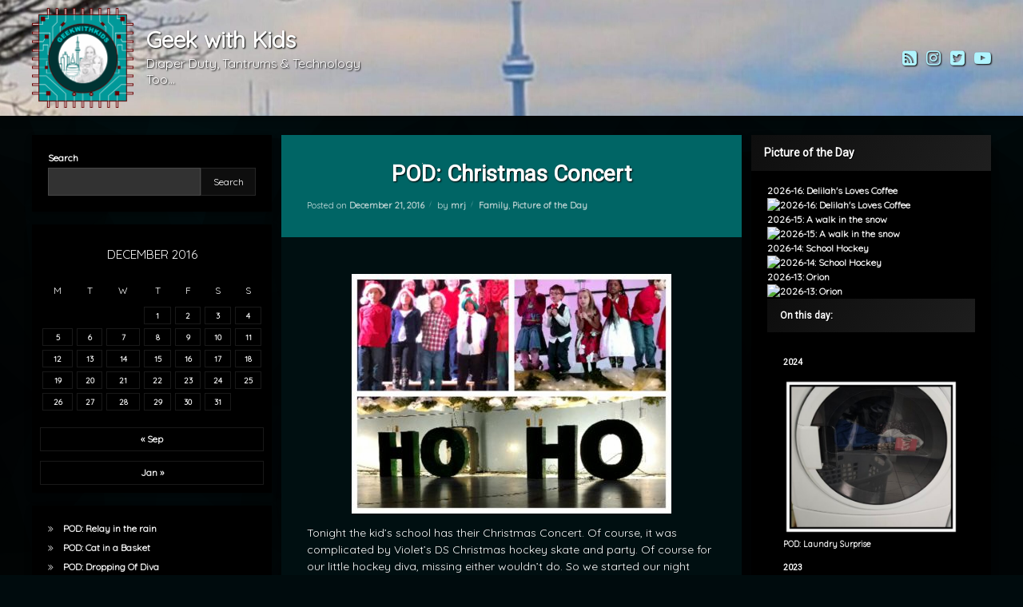

--- FILE ---
content_type: text/html; charset=UTF-8
request_url: https://www.geekwithkids.com/2016/12/pod-christmas-concert-2/
body_size: 28374
content:
<!doctype html>
<html lang="en-CA" class="no-js">
	<head>
		<meta charset="UTF-8">
		<meta name="viewport" content="width=device-width, initial-scale=1">
		<link rel="profile" href="https://gmpg.org/xfn/11">
<style id="jetpack-boost-critical-css">@media all{html{line-height:1.15;-webkit-text-size-adjust:100%}body{margin:0}main{display:block}h1{font-size:2em;margin:.67em 0}a{background-color:transparent}small{font-size:80%}img{border-style:none}button,input{font-family:inherit;font-size:100%;line-height:1.15;margin:0}button,input{overflow:visible}button{text-transform:none}[type=submit],button{-webkit-appearance:button}[type=search]{-webkit-appearance:textfield;outline-offset:-2px}}@media all{body,button,input{font-family:sans-serif;font-size:14px;line-height:1.5}h1,h2,h3,h4{clear:both;display:block}p{margin:0 0 1.5em}em{font-style:italic}html{box-sizing:border-box}*,:after,:before{box-sizing:inherit}body{overflow-x:hidden}ul{margin:0 0 1.5em 3em}ul{list-style:disc}img{height:auto;max-width:100%}figure{margin:1em 0}table{margin:0 0 1.5em;width:100%}button{line-height:1;padding:1em}.screen-reader-text{clip:rect(1px,1px,1px,1px);position:absolute!important;height:1px;width:1px;overflow:hidden;word-wrap:normal!important}.aligncenter{clear:both;display:block;margin:1em;margin-left:auto;margin-right:auto}.entry-content:after,.entry-content:before,.site-content:after,.site-content:before,.site-header:after,.site-header:before{content:"";display:table;table-layout:fixed}.entry-content:after,.site-content:after,.site-header:after{clear:both}.widget{margin:0 0 1.5em}.widget:last-child{margin:0}.post{margin:0 0 1.5em}.posted-on time{display:inline-block}.entry-content{margin:1.5em 0 0}iframe{max-width:100%}.custom-logo-link{display:inline-block}}@media all{@font-face{font-family:FontAwesome;font-weight:400;font-style:normal}body,button,input,option{font-family:Roboto,Arial,Helvetica,Sans-serif;font-weight:400}h1,h2,h3,h4{font-family:Roboto,Arial,Helvetica,Sans-serif;font-weight:700}#main h1{margin:1rem 0}#main .pen_article .pen_content h2,#main .pen_article .pen_content h3{margin:.5rem 0;padding:0}h2:first-child{margin-top:0!important}#main p{margin-bottom:1rem}#main .pen_article p{margin:.5rem 0}#main .pen_article ul{margin:1rem 0;padding:0 0 0 2rem}#page label{font-size:1em;white-space:nowrap}#page .button,#page button,#page form.wp-block-search .wp-block-search__button,#page label{font-weight:700}#content .sidebar .widget a,#pen_header #pen_site_title a .site-title{font-weight:700}@media only screen and (max-width:728px){p{margin:0 0 1em}}}@media all{#page{min-height:100%;min-width:320px;overflow:hidden;z-index:3}#page .pen_wrapper{min-height:100vh}#page .pen_container{width:100%}#content,#main,#page,#page .sidebar,#pen_section{position:relative}#content{float:left;padding:1.5rem 0;width:100%}#content{z-index:2}#content .sidebar{z-index:10}#main{z-index:20}#main .pen_content{margin:0}#comments,#main,#main .pen_content,#main .pen_content_header,#page,#pen_header,#pen_right,#pen_section,#primary,#respond{float:left;width:100%}#pen_left,#pen_right{margin:0 0 1rem;z-index:400}@media only screen and (min-width:728px){#page .pen_container{margin:0 auto;width:98%}body.pen_width_standard #pen_header .pen_header_main .pen_container{width:95%}#content{min-height:500px}body.pen_width_standard #page .pen_container{max-width:1200px}#pen_left,#pen_right{position:absolute!important;top:1.5rem;width:20%}body.pen_sidebar_left_width_25 #pen_left,body.pen_sidebar_right_width_25 #pen_right{width:25%}#pen_left{left:0}#pen_right{right:0}body.pen_sidebar_left_width_25.visible-sidebar-left #primary{padding-left:26%}body.pen_sidebar_right_width_25.visible-sidebar-right #primary{padding-right:26%}}@media only screen and (min-width:728px) and (max-width:1024px){#page{max-width:100vw!important}#content{min-height:500px}}@media only screen and (min-width:728px) and (max-width:1024px) and (orientation:portrait){body.visible-sidebar-left.visible-sidebar-right #pen_left,body.visible-sidebar-left.visible-sidebar-right #pen_right,body.visible-sidebar-left.visible-sidebar-right #primary{left:auto!important;position:static!important;right:auto!important;top:auto!important;width:100%}body.visible-sidebar-left.visible-sidebar-right #primary{padding-left:0;padding-right:0}}@media only screen and (max-width:728px){#page{max-width:100vw!important}#primary{margin:0 0 1rem}#content{padding:1rem}#pen_left,#pen_right{margin-bottom:0}#pen_left,#pen_right{float:left;padding:1rem 0;width:100%}#page,body,html{float:left;width:100%}}}@media all{body.pen_loading_spinner #page .pen_wrapper{visibility:hidden}#page .pen_loading{background:rgba(0,0,0,.85);border:0 none;color:rgba(255,255,255,.5);display:none;font-size:1.5em;font-weight:400;height:100%;left:0;max-height:100%;max-width:100%;min-height:100%;position:fixed;text-align:center;top:0;width:100%;z-index:200000}body.pen_loading_spinner #page .pen_loading{display:block}body.pen_drop_shadow #page .pen_loading{text-shadow:1px 1px 10px rgba(0,0,0,.25)}html.no-js #page .pen_loading{speak:none}#page .pen_loading .pen_icon,#page .pen_loading .pen_text{position:absolute;left:50%!important;top:50%!important;transform:translate(-50%,-50%)}#page .pen_loading .pen_icon{height:250px!important;width:250px!important}body:not(.pen_loading_spinner_style_none) #page .pen_loading .pen_icon:before{background:0 0;border-radius:50%!important;content:"";height:100%!important;left:0;margin:0;padding:0;position:absolute;top:0;width:100%!important}body.pen_loading_spinner_style_1 #page .pen_loading .pen_icon:before{border-top:10px solid rgba(255,255,255,.1)!important;border-right:10px solid rgba(255,255,255,.1)!important;border-bottom:10px solid rgba(255,255,255,.1)!important;border-left:10px solid rgba(255,255,255,.75)!important}}@media all{#cancel-comment-reply-link{background:#0090ff;background:linear-gradient(0deg,#135abf 0,#0090ff 100%);border:0 none!important;color:#fff!important;float:left;font-family:Roboto,Arial,Helvetica,Sans-serif;font-weight:700;padding:.75rem 2rem!important;text-align:center;text-decoration:none!important;white-space:nowrap}#cancel-comment-reply-link{margin:0 0 1rem;width:100%}@media only screen and (max-width:1024px){#cancel-comment-reply-link{white-space:normal}}}@media all{#comments{background:rgba(255,255,255,.95);color:#333;list-style:none;overflow:hidden;margin:0;padding:2rem;position:relative}body.pen_drop_shadow #comments{box-shadow:0 5px 10px rgba(0,0,0,.25),0 0 5px rgba(0,0,0,.25)}#comments h2{font-weight:700;padding:0 0 1rem}#pen_respond_wrapper{float:left;margin:0!important;width:100%}#comments #pen_respond_wrapper:first-child:last-child{margin:0}#respond{margin:0;position:relative}#respond h3{font-size:1.5em;padding-left:2em;position:relative}#comments #pen_respond_wrapper:first-child:last-child h3{margin-top:0}#respond h3:before{content:"";font-family:FontAwesome;font-size:1.429em;font-weight:400;left:0;line-height:1;opacity:.5;position:absolute;top:0}#respond h3 #cancel-comment-reply-link{float:right;font-size:.5em;margin:0}@media only screen and (min-width:1024px){#cancel-comment-reply-link{width:auto!important}}@media only screen and (max-width:728px){#respond h3{font-size:1.5em;margin-top:1rem;padding-left:0;padding-top:5em;text-align:center}#respond h3:before{font-size:4em;left:50%;top:0;transform:translateX(-50%)}#respond h3 #cancel-comment-reply-link{margin:1rem 0}}}@media all{#pen_header{float:left;left:0;margin:0;padding:0;position:relative;top:0;width:100%;z-index:400}#pen_header .pen_header_inner{float:left;padding:0;position:relative;width:100%;z-index:5}body.pen_drop_shadow #pen_header.pen_not_transparent .pen_header_inner{box-shadow:0 0 15px rgba(0,0,0,.2),2px 2px 7px rgba(0,0,0,.3)}#pen_header.pen_not_transparent .pen_header_inner .pen_header_main{background:linear-gradient(125deg,#fff 0,#ddd 100%)}#pen_header .pen_header_inner .pen_header_main{color:#333;float:left;min-height:50px;position:relative;width:100%;z-index:2}body.pen_drop_shadow #pen_header .pen_header_inner .pen_header_main{text-shadow:1px 1px 1px rgba(255,255,255,.5)}#pen_header .pen_header_inner .pen_header_main a{color:#555}#pen_header #pen_site_title,#pen_header #pen_site_title a{float:left;margin:0;padding:0}#pen_header #pen_site_title{font-size:2em;position:relative;white-space:nowrap}#pen_header #pen_site_title a{text-decoration:none}#pen_header #pen_site_title a .site-description,#pen_header #pen_site_title a .site-title{clear:both;float:left;line-height:1;margin:0;padding:0}#pen_header #pen_site_title a .site-description{white-space:break-spaces;line-height:1.3}#pen_header #pen_site_title .pen_site_name{padding:1rem 0}#pen_header #pen_site_title .pen_site_name .site-title+.site-description{margin-top:5px}#pen_header #pen_site_title a .site-description{font-size:.571em;font-weight:400;margin:0;padding:0}#pen_header #pen_site_title .custom-logo-link{margin:0}#pen_header #pen_site_title .pen_logo a{line-height:0}#pen_header #pen_site_title .pen_logo img{margin:10px 0}body.pen_header_logo_size_height #pen_header #pen_site_title .custom-logo-link img{max-height:125px;width:auto}#pen_header .pen_social_networks{text-align:center}#pen_header .pen_social_networks ul{float:left;line-height:1;width:100%}#pen_header .pen_social_networks li,#pen_header .pen_social_networks ul{list-style:none;margin:0;padding:0}#pen_header .pen_social_networks a{color:#555;display:inline-block;font-weight:400;padding:0 .25rem;text-decoration:none}#pen_header .pen_social_networks li:first-child a{padding-left:0}#pen_header .pen_social_networks li:last-child a{padding-right:0}#pen_header .pen_social_networks a:before{font-family:FontAwesome;font-weight:400}#pen_header .pen_social_networks li{display:inline-block;font-size:1.5em;line-height:1;margin:0}#pen_header .pen_social_networks li.pen_twitter a:before{content:""}#pen_header .pen_social_networks li.pen_instagram a:before{content:""}#pen_header .pen_social_networks li.pen_rss a:before{content:""}#pen_header .pen_social_networks li.pen_youtube a:before{content:""}@media only screen and (min-width:728px){#pen_header .pen_header_main{display:block}#pen_header .pen_header_main .pen_container{align-items:center;align-content:center;display:flex;flex-direction:row;flex-wrap:wrap;justify-content:space-between;min-height:55px;position:relative}#pen_header #pen_site_title{align-items:center;align-content:center;display:flex;flex-direction:row;flex-wrap:wrap;justify-content:flex-start;position:relative}#pen_header #pen_site_title a .site-description{max-width:300px}#pen_header .pen_header_wrap{align-items:center;align-content:center;display:flex;flex-direction:row;justify-content:flex-start;min-height:34px}#pen_header .pen_header_wrap{padding:1rem 0}#pen_header.pen_logo_show #pen_site_title .pen_site_name{padding-left:1rem}#pen_header .pen_social_networks{line-height:1;position:relative}body.pen_header_alignment_left #pen_header .pen_social_networks{padding-right:1.5rem}body.pen_header_alignment_left.invisible-sidebar-header-secondary #pen_header.pen_search_hide.pen_button_users_hide .pen_social_networks{padding-right:0}}@media only screen and (min-width:728px) and (max-width:1024px){#pen_header #pen_site_title{font-size:1.5em}#pen_header #pen_site_title a .site-description{max-width:200px}#pen_header .pen_social_networks li a{padding:.25rem!important}}@media only screen and (max-width:728px){#pen_header .pen_header_main{padding:1rem}#pen_header #pen_site_title{margin:0;text-align:center;white-space:normal;width:100%}#pen_header #pen_site_title a{width:100%}#pen_header #pen_site_title a .site-description,#pen_header #pen_site_title a .site-title,#pen_header #pen_site_title a#site-title,#pen_header .pen_social_networks{float:left;text-align:center;width:100%}#pen_header .pen_social_networks{line-height:3}#pen_header #pen_site_title a .site-title{letter-spacing:0}#pen_header #pen_site_title a .site-description{line-height:1.5;margin-bottom:0!important}#pen_header .pen_social_networks{display:block;float:left;margin:1rem 0 0!important;position:relative;width:100%}#pen_header .pen_social_networks a{padding:.5rem}#pen_header .pen_social_networks a:before{font-size:1.5em}}}@media all{#page label{color:rgba(120,120,120,.9);display:inline-block;margin:0 0 .2rem}#page input{line-height:1.3;margin:0;padding:.25rem .5rem!important;width:100%}#page input::-webkit-input-placeholder{text-shadow:none}#page input::-moz-placeholder{opacity:1}#page input:-ms-input-placeholder{text-shadow:none}#page input[type=search]{background:rgba(255,255,255,.75);border:1px solid rgba(0,0,0,.25)!important;color:#333;font-size:1em;text-shadow:none!important}@media only screen and (min-width:1024px) and (max-width:728px){#page label{white-space:normal}}}@media all{#main .pen_article,#main .pen_content_wrapper.pen_inside{position:relative}#main article.pen_article{background:#fff;color:#333}body.pen_drop_shadow #main article.pen_article{box-shadow:0 5px 10px rgba(0,0,0,.25),0 0 5px rgba(0,0,0,.25)}#main .pen_article{float:left;margin:0 0 1rem;width:100%}#main .pen_article .pen_content{float:left;padding:2rem;width:100%}#main .pen_article header.pen_content_header{background:#ddd;background:linear-gradient(125deg,#fff 0,#ddd 100%);float:left;line-height:1.2;padding:2rem;position:relative;width:100%;z-index:40}#main header.pen_content_header{float:left;padding:2rem;width:100%}#main header.pen_content_header .pen_content_title{float:left;font-size:2em;font-weight:700;margin:0;padding:0}#main header.pen_content_header .entry-meta,#main header.pen_content_header .pen_content_title{position:relative;z-index:2}body.pen_content_title_center #main header.pen_content_header .pen_content_title{text-align:center;width:100%}#main .pen_article header.pen_content_header a{color:#000;text-decoration:none}#main .pen_article .entry-meta{clear:both;float:left;font-size:.785em;line-height:1.5;margin:1rem 0 0;opacity:.9;padding:0}#main .pen_article header.pen_content_header .entry-meta{opacity:.75}#main .pen_article .entry-meta a{font-weight:700;text-decoration:none}#main .pen_article .entry-meta>span{position:relative}#main .pen_article header.pen_content_header span.pen_content_author,#main .pen_article header.pen_content_header span.pen_content_date{white-space:nowrap}#main .pen_article header.pen_content_header span.pen_content_author,#main .pen_article header.pen_content_header span.pen_content_categories,#main .pen_article header.pen_content_header span.pen_content_date{display:inline-block;line-height:1.3;margin:.5rem 0 0}#main .pen_article header.pen_content_header span.pen_content_date time{display:inline-block}#main .pen_article .entry-meta>span{margin-right:1rem!important}#main .pen_article .entry-meta.pen_separator_2>span:after{background:linear-gradient(180deg,rgba(0,0,0,0) 0,rgba(0,0,0,.9) 50%,rgba(0,0,0,0) 100%);content:"";height:1em;opacity:.4;position:absolute;right:-8px;top:0;transform:rotate(20deg);width:1px}#main .pen_article .entry-meta>span:last-child:after{display:none}#main .pen_article .entry-meta>span:last-child{margin-right:0!important}#main .pen_content{position:relative}#main .pen_content .pen_content_wrapper.pen_inside a{text-decoration:underline}#main .post.format-image>header{overflow:hidden}#main .post.format-image>header:after,#main .post.format-image>header:before{color:rgba(170,170,170,.3);font-family:FontAwesome;font-size:5em;font-weight:400;position:absolute;right:20px;top:50%;transform:translateY(-50%);z-index:1}#main .post.format-image>header:before{font-size:15em;opacity:.4;right:-30px}#main .post.format-image>header:after,#main .post.format-image>header:before{content:""}@media only screen and (min-width:728px){#main .pen_article .entry-meta{float:left;margin:.5rem 0 0}}@media only screen and (min-width:728px) and (max-width:1024px){#main header.pen_content_header .pen_content_title{font-size:1.5em}}@media only screen and (max-width:728px){#main .aligncenter{margin:1rem 0;width:100%}#main .aligncenter img{height:auto;width:100%}#main .pen_article .entry-meta,#main .pen_article header.pen_content_header .pen_content_title{width:100%}}}@media all{#primary .pen_author_profile{float:left;margin:2rem 0 0;padding:2rem 1rem 0;position:relative;width:100%;z-index:10}#primary .pen_author_profile:before{background:linear-gradient(90deg,rgba(255,255,255,0) 0,rgba(0,0,0,.5) 50%,rgba(255,255,255,0) 100%);content:"";height:1px;left:0;opacity:.3;position:absolute;top:0;width:100%}#primary .pen_author_profile.pen_has_avatar{min-height:100px;padding-left:130px}#primary .pen_author_profile .pen_author_avatar{background:#fff;height:90px;left:1em;overflow:hidden;position:absolute;top:1em;width:90px}#primary .pen_author_profile .pen_author_avatar a{display:block;line-height:0}body.pen_author_avatar_style_1 #primary .pen_author_profile .pen_author_avatar{border-radius:50%!important}#primary .pen_author_profile .pen_author_about .pen_author_url{display:inline-block;margin:0 0 .5rem}@media only screen and (min-width:728px){body.pen_singular #primary .pen_author_profile .pen_author_about.pen_no_description{left:0;position:absolute;top:50%;transform:translateY(-50%)}body.pen_singular #primary .pen_author_profile.pen_has_avatar .pen_author_about.pen_no_description{padding:0 0 0 120px}}@media only screen and (max-width:728px){#primary .pen_author_profile{margin:100px 0 0}#primary .pen_author_profile.pen_has_avatar{padding:30px 1rem 0}#primary .pen_author_profile .pen_author_url{display:block;text-align:center}#primary .pen_author_profile .pen_author_avatar{left:50%;top:-80px;transform:translateX(-50%)}}}@media all{@media (prefers-color-scheme:dark){body,button,input{color:#eee}}}@media all{@media (prefers-color-schame:dark){#primary .pen_author_profile:before{background:linear-gradient(90deg,rgba(255,255,255,0) 0,rgba(0,0,0,.5) 50%,rgba(255,255,255,0) 100%)}#primary .pen_author_profile .pen_author_avatar{background:#fff}}}@media all{@media (prefers-color-scheme:dark){#page .pen_loading{background:rgba(0,0,0,.85);color:rgba(255,255,255,.5)}body.pen_drop_shadow #page .pen_loading{text-shadow:1px 1px 10px rgba(0,0,0,.25)}body.pen_loading_spinner_style_1 #page .pen_loading .pen_icon:before{border-top-color:rgba(255,255,255,.1)!important;border-right-color:rgba(255,255,255,.1)!important;border-bottom-color:rgba(255,255,255,.1)!important;border-left-color:rgba(255,255,255,.75)!important}}}@media all{@media (prefers-color-scheme:dark){#comments{background:rgba(255,255,255,.95);color:#333}body.pen_drop_shadow #comments{box-shadow:0 5px 10px rgba(0,0,0,.25),0 0 5px rgba(0,0,0,.25)}}}@media all{@media (prefers-color-scheme:dark){#pen_header.pen_not_transparent .pen_header_inner .pen_header_main{background:linear-gradient(125deg,#fff 0,#ddd 100%);color:#333}body.pen_drop_shadow #pen_header.pen_not_transparent .pen_header_inner{box-shadow:0 0 15px rgba(0,0,0,.2),2px 2px 7px rgba(0,0,0,.3);color:#eee}body.pen_drop_shadow #pen_header .pen_header_inner .pen_header_main{text-shadow:1px 1px 1px rgba(255,255,255,.5)}#pen_header .pen_header_inner .pen_header_main a{color:#555}#pen_header .pen_social_networks a{color:#555}}}@media all{@media (prefers-color-scheme:dark){#page label{color:rgba(120,120,120,.9)}#page input[type=search]{background:rgba(255,255,255,.75);border:1px solid rgba(0,0,0,.25)!important;color:#333}}}@media all{@media (prefers-color-scheme:dark){#main article.pen_article{background:#fff;color:#333}body.pen_drop_shadow #main article.pen_article{box-shadow:0 5px 10px rgba(0,0,0,.25),0 0 5px rgba(0,0,0,.25)}#main .pen_article header.pen_content_header{background:#ddd;background:linear-gradient(125deg,#fff 0,#ddd 100%)}#main .pen_article header.pen_content_header a{color:#000}#main .pen_article .entry-meta.pen_separator_2>span:after{background:linear-gradient(180deg,rgba(0,0,0,0) 0,rgba(0,0,0,.9) 50%,rgba(0,0,0,0) 100%)}#main .post.format-image>header:after,#main .post.format-image>header:before{color:rgba(170,170,170,.3)}}}@media all{@media (prefers-color-scheme:dark){body.pen_drop_shadow #page .widget-area .widget.pen_widget_not_transparent{box-shadow:0 5px 10px rgba(0,0,0,.25),0 0 5px rgba(0,0,0,.25)}#page .widget-area .widget input::-webkit-input-placeholder{color:rgba(255,255,255,.5)!important}#page .widget-area .widget input::-moz-placeholder{color:rgba(255,255,255,.5)!important}#page .widget-area .widget input:-ms-input-placeholder{color:rgba(255,255,255,.5)!important}#page .widget-area .widget.pen_widget_dark{background:rgba(0,0,0,.95)}#page .widget-area .widget.pen_widget_dark,#page .widget-area .widget.pen_widget_dark label{color:#fefefe}#page .widget-area .widget.pen_widget_dark .widget-title{background:linear-gradient(125deg,#0f0f0f 0,#202020 100%);color:#fff}body.pen_drop_shadow #page .widget-area .widget.pen_widget_dark .widget-title{box-shadow:0 0 5px rgba(0,0,0,.15);text-shadow:1px 1px 0 rgba(0,0,0,.75)}#page .widget-area .widget.pen_widget_dark input{background:rgba(255,255,255,.2);border:1px solid rgba(255,255,255,.1);color:#fff}#page .widget-area .widget_block.pen_widget_dark form.wp-block-search .wp-block-search__button{background:#0f0f0f;border:1px solid rgba(0,0,0,.2);color:#fff}#page .widget-area .widget.pen_widget_dark option{background:#0f0f0f}#page .widget-area .widget.pen_widget_dark a{color:#eee}#page .widget-area .wp-block-calendar a{border:1px solid rgba(255,255,255,.1)}#page .widget-area .wp-block-calendar table tbody{background:rgba(0,0,0,.1)}#page .widget-area .wp-block-calendar table caption{background:rgba(0,0,0,.2)}}}@media all{@media (prefers-color-scheme:dark){body{background:#333}#page{color:#fff}a{color:#005ce4}a#pen_back{background:#000;color:#fff}body.pen_drop_shadow a#pen_back{text-shadow:1px 1px 1px rgba(0,0,0,.75)}}}@media all{:root{color-scheme:light dark;supported-color-schemes:light dark}*,:after,:before{-webkit-box-sizing:border-box;-moz-box-sizing:border-box;box-sizing:border-box}:after,:before{-webkit-font-smoothing:antialiased;-moz-osx-font-smoothing:grayscale}html{min-height:100%}body{background:#333}#page{color:#fff}a{color:#005ce4;text-decoration:none}.clearfix:after{content:".";display:block;height:0;clear:both;visibility:hidden}body.pen_background_lights_dim.pen_has_background_effect:before,body.pen_background_lights_dim.pen_has_background_image:before{background:rgba(0,0,0,.75)!important;content:"";height:100%;left:0;position:fixed;top:0;width:100%;z-index:2}a#pen_back{background:#000;bottom:-.5rem;color:#fff;opacity:.75;padding:.5rem 1rem 1rem;position:fixed;right:1rem;z-index:400}body.pen_drop_shadow a#pen_back{text-shadow:1px 1px 1px rgba(0,0,0,.75)}a#pen_back:before{content:"";font-family:FontAwesome;font-weight:400}.pen_element_hidden{border:0!important;clip:rect(0 0 0 0)!important;clip-path:polygon(0px 0px,0px 0px,0px 0px)!important;-webkit-clip-path:polygon(0px 0px,0px 0px,0px 0px)!important;height:1px!important;margin:-1px!important;overflow:hidden!important;padding:0!important;position:absolute!important;width:1px!important;white-space:nowrap!important}}@media all{#content .sidebar ul{float:left;margin:0;padding:0 0 0 2rem;width:100%}#page .sidebar .widget:last-of-type{margin-bottom:0!important}#content .sidebar .widget{float:left;font-size:.857em;margin:0 0 1rem;width:100%}#page .widget-area .widget{position:relative}#page .widget-area .widget>div{float:left;width:100%}#page .widget-area .widget-title{-ms-word-break:break-all;word-break:break-all;word-break:break-word;-webkit-hyphens:auto;-moz-hyphens:auto;hyphens:auto}#page .widget-area .widget.pen_widget_not_transparent{padding:20px;text-shadow:none}#page .widget-area .widget.widget_calendar.pen_widget_not_transparent{padding:10px}body.pen_drop_shadow #page .widget-area .widget.pen_widget_not_transparent{box-shadow:0 5px 10px rgba(0,0,0,.25),0 0 5px rgba(0,0,0,.25)}#page .widget-area .widget.pen_widget_not_transparent .widget-title{-webkit-box-sizing:content-box;-moz-box-sizing:content-box;box-sizing:content-box;margin:-20px -20px 1rem!important;padding:12px 1rem}#page .widget-area .widget input::-webkit-input-placeholder{color:rgba(255,255,255,.5)!important}#page .widget-area .widget input::-moz-placeholder{color:rgba(255,255,255,.5)!important}#page .widget-area .widget input:-ms-input-placeholder{color:rgba(255,255,255,.5)!important}#page .widget-area .widget.pen_widget_dark{background:rgba(0,0,0,.95)}#page .widget-area .widget.pen_widget_dark,#page .widget-area .widget.pen_widget_dark label{color:#fefefe}#page .widget-area .widget.pen_widget_dark .widget-title{background:linear-gradient(125deg,#0f0f0f 0,#202020 100%);color:#fff}body.pen_drop_shadow #page .widget-area .widget.pen_widget_dark .widget-title{box-shadow:0 0 5px rgba(0,0,0,.15);text-shadow:1px 1px 0 rgba(0,0,0,.75)}#page .widget-area .widget.pen_widget_dark input,#page .widget-area .widget.pen_widget_dark input[type=search]{background:rgba(255,255,255,.2);border:1px solid rgba(255,255,255,.1)!important;color:#fff}#page .widget-area .widget_block.pen_widget_dark form.wp-block-search .wp-block-search__button{background:#0f0f0f;border:1px solid rgba(255,255,255,.1)!important;color:#fff}#page .widget-area .widget.pen_widget_dark option{background:#0f0f0f}#page .widget-area .widget.pen_widget_dark a{color:#eee}#page .widget-area .wp-block-calendar{width:100%}#page .widget-area .wp-block-calendar a{border:1px solid rgba(255,255,255,.1);display:block;font-weight:700;text-shadow:none}#page .widget-area .wp-block-calendar table tbody{background:0 0!important;border-collapse:collapse;color:inherit!important;margin:0}#page .widget-area .wp-block-calendar table caption{background:rgba(0,0,0,.2);color:inherit!important;font-size:1.286em;margin:0;padding:1rem 0;text-transform:uppercase}#page .widget-area .wp-block-calendar tbody td,#page .widget-area .wp-block-calendar thead th{background:inherit!important;border-color:transparent!important;padding:.4rem;line-height:2;text-align:center}#page .widget-area .wp-block-calendar thead th{padding:5px}#page .widget-area .wp-block-calendar tbody td{font-size:smaller;padding:2px}#page .widget-area .wp-calendar-nav{line-height:1;margin:1rem 0 0}#page .widget-area .wp-calendar-nav a{padding:.5rem 0}#page .widget-area .widget_block form.wp-block-search .wp-block-search__button,#page .widget-area .widget_block form.wp-block-search .wp-block-search__input{border-radius:0!important;font-size:1em!important;font-weight:400;line-height:1.5!important;padding:.5rem 1rem!important;position:relative;margin-bottom:0!important;min-height:100%!important}#page .widget-area .widget_block form.wp-block-search .wp-block-search__input{float:left;margin:0 0 .25rem;padding:.5rem 1rem;width:100%}#page .widget-area .widget_block form.wp-block-search .wp-block-search__button{float:right;margin:0;padding:.5rem!important;text-align:center!important;text-decoration:none;min-width:auto!important;width:35%}#page .widget ul.wp-block-latest-posts li,#page .widget.widget_recent_entries li{display:inline-block;-webkit-transform-style:preserve-3d;-webkit-backface-visibility:hidden;width:100%}#page .widget ul.wp-block-categories,#page .widget ul.wp-block-categories li,#page .widget ul.wp-block-latest-posts,#page .widget ul.wp-block-latest-posts li,#page .widget.widget_categories ul,#page .widget.widget_categories ul li,#page .widget.widget_recent_entries ul,#page .widget.widget_recent_entries ul li{list-style:none;list-style-image:none;list-style-type:none;margin:0;padding:0}#page .widget ul.wp-block-categories li:before,#page .widget ul.wp-block-latest-posts li:before,#page .widget.widget_categories ul li:before,#page .widget.widget_recent_entries ul li:before{content:"";font-family:FontAwesome;font-weight:400;margin:0 1em 0 0;opacity:.75}#page .widget ul.wp-block-latest-posts li,#page .widget.widget_recent_entries ul li{padding:0 0 .5em 2em;text-indent:-2em}#page .widget ul.wp-block-categories li,#page .widget.widget_categories ul li{font-size:1em}}@media all{div.sharedaddy h3.sd-title:before{border-top:1px solid #dcdcde;content:"";display:block;margin-bottom:1em;min-width:30px;width:100%}div.jetpack-likes-widget-wrapper{min-height:50px;position:relative;width:100%}div.jetpack-likes-widget-wrapper .sd-link-color{font-size:12px}#likes-other-gravatars{background-color:#2e4453;border-width:0;box-shadow:0 0 10px #2e4453;box-shadow:0 0 10px rgba(46,68,83,.6);display:none;min-width:130px;padding:10px 10px 12px;position:absolute;z-index:1000}#likes-other-gravatars.wpl-new-layout{background-color:#fff;border:1px solid #dcdcde;border-radius:4px;box-shadow:none;display:none;height:auto;max-height:240px;min-width:220px;overflow:auto;padding:9px 12px 10px;position:absolute;z-index:1000}#likes-other-gravatars *{line-height:normal}#likes-other-gravatars .likes-text{color:#fff;font-size:12px;padding-bottom:8px}#likes-other-gravatars.wpl-new-layout .likes-text{color:#101517;font-size:12px;font-weight:500;padding-bottom:8px}#likes-other-gravatars ul{list-style-type:none;margin:0;padding:0;text-indent:0}#likes-other-gravatars ul.wpl-avatars{display:block;max-height:190px;overflow:auto}.post-likes-widget-placeholder{border-width:0;margin:0;position:relative}.post-likes-widget-placeholder .button{display:none}.post-likes-widget-placeholder .loading{color:#999;font-size:12px}#jp-relatedposts{clear:both;display:none;margin:1em 0;padding-top:1em;position:relative}.jp-relatedposts:after{clear:both;content:"";display:block}#jp-relatedposts h3.jp-relatedposts-headline{display:inline-block;float:left;font-family:inherit;font-size:9pt;font-weight:700;margin:0 0 1em}#jp-relatedposts h3.jp-relatedposts-headline em:before{border-top:1px solid #dcdcde;border-top:1px solid rgba(0,0,0,.2);content:"";display:block;margin-bottom:1em;min-width:30px;width:100%}#jp-relatedposts h3.jp-relatedposts-headline em{font-style:normal;font-weight:700}#content div.sharedaddy,#main div.sharedaddy,div.sharedaddy{clear:both}div.sharedaddy h3.sd-title{display:inline-block;font-size:9pt;font-weight:700;line-height:1.2;margin:0 0 1em}.sd-sharing{margin-bottom:1em}.sd-content ul{list-style:none!important;margin:0!important;padding:0!important}.sd-content ul li{display:inline-block}.sd-content ul li a.sd-button,.sd-social-icon-text .sd-content ul li a.sd-button{background:#fff;border-radius:4px;box-shadow:0 1px 2px rgba(0,0,0,.12),0 0 0 1px rgba(0,0,0,.12);color:#2c3338!important;display:inline-block;font-family:Open Sans,sans-serif;font-size:13px;font-weight:500;line-height:23px;padding:4px 11px 3px 9px;text-decoration:none!important;text-shadow:none}.sd-content ul li a.sd-button>span,.sd-social-icon-text .sd-content ul li a.sd-button>span{line-height:23px;margin-left:6px}.sd-content ul li a.sd-button:before{display:inline-block;-webkit-font-smoothing:antialiased;-moz-osx-font-smoothing:grayscale;font:normal 18px/1 social-logos;text-align:center;vertical-align:top}.sd-social-icon-text ul li a.sd-button:before{position:relative;top:2px}@media screen and (-webkit-min-device-pixel-ratio:0){.sd-content ul li a.sd-button:before{position:relative;top:2px}}.sd-content ul li{margin:0 8px 12px 0;padding:0}.sd-social-icon-text .sd-content li.share-x a:before{content:""}.sd-social-icon-text .sd-content li.share-facebook a:before{content:""}.screen-reader-text{border:0;clip:rect(1px,1px,1px,1px);-webkit-clip-path:inset(50%);clip-path:inset(50%);height:1px;margin:-1px;overflow:hidden;padding:0;position:absolute!important;width:1px;word-wrap:normal!important}}@media all{.wp-block-calendar{text-align:center}.wp-block-calendar td,.wp-block-calendar th{border:1px solid;padding:.25em}.wp-block-calendar th{font-weight:400}.wp-block-calendar caption{background-color:inherit}.wp-block-calendar table{border-collapse:collapse;width:100%}.wp-block-calendar table:where(:not(.has-text-color)){color:#40464d}.wp-block-calendar table:where(:not(.has-text-color)) td,.wp-block-calendar table:where(:not(.has-text-color)) th{border-color:#ddd}:where(.wp-block-calendar table:not(.has-background) th){background:#ddd}.wp-block-categories{box-sizing:border-box}.wp-block-embed{overflow-wrap:break-word}.wp-block-embed iframe{max-width:100%}.wp-block-embed__wrapper{position:relative}.wp-embed-responsive .wp-has-aspect-ratio .wp-block-embed__wrapper:before{content:"";display:block;padding-top:50%}.wp-embed-responsive .wp-has-aspect-ratio iframe{bottom:0;height:100%;left:0;position:absolute;right:0;top:0;width:100%}.wp-embed-responsive .wp-embed-aspect-16-9 .wp-block-embed__wrapper:before{padding-top:56.25%}.wp-block-image img{box-sizing:border-box;height:auto;max-width:100%;vertical-align:bottom}.wp-block-image .aligncenter{display:table}.wp-block-image .aligncenter{margin-left:auto;margin-right:auto}.wp-block-image figure{margin:0}.wp-block-latest-posts{box-sizing:border-box}.wp-block-latest-posts.wp-block-latest-posts__list{list-style:none;padding-left:0}.wp-block-latest-posts.wp-block-latest-posts__list li{clear:both}ul{box-sizing:border-box}.wp-block-search__button{margin-left:10px;word-break:normal}:where(.wp-block-search__button){border:1px solid #ccc;padding:6px 10px}.wp-block-search__inside-wrapper{display:flex;flex:auto;flex-wrap:nowrap;max-width:100%}.wp-block-search__label{width:100%}.wp-block-search__input{-webkit-appearance:initial;appearance:none;border:1px solid #949494;flex-grow:1;margin-left:0;margin-right:0;min-width:3rem;padding:8px;text-decoration:unset!important}.entry-content{counter-reset:footnotes}.aligncenter{clear:both}.screen-reader-text{clip:rect(1px,1px,1px,1px);word-wrap:normal!important;border:0;-webkit-clip-path:inset(50%);clip-path:inset(50%);height:1px;margin:-1px;overflow:hidden;padding:0;position:absolute;width:1px}html :where(img[class*=wp-image-]){height:auto;max-width:100%}:where(figure){margin:0 0 1em}}</style><title>POD: Christmas Concert &#8211; Geek with Kids</title>
<meta name='robots' content='max-image-preview:large' />
<!-- Jetpack Site Verification Tags -->
<meta name="google-site-verification" content="wwkGv7Cd7ZZMarb_CF6Q2_A0_kMnRexqHWcLaq9gwyo" />
<link rel='dns-prefetch' href='//ajax.googleapis.com' />
<link rel='dns-prefetch' href='//stats.wp.com' />
<link rel='dns-prefetch' href='//jetpack.wordpress.com' />
<link rel='dns-prefetch' href='//s0.wp.com' />
<link rel='dns-prefetch' href='//public-api.wordpress.com' />
<link rel='dns-prefetch' href='//0.gravatar.com' />
<link rel='dns-prefetch' href='//1.gravatar.com' />
<link rel='dns-prefetch' href='//2.gravatar.com' />
<link rel='dns-prefetch' href='//widgets.wp.com' />
<link rel='preconnect' href='//c0.wp.com' />
<link rel="alternate" type="application/rss+xml" title="Geek with Kids &raquo; Feed" href="https://www.geekwithkids.com/feed/" />
<link rel="alternate" type="application/rss+xml" title="Geek with Kids &raquo; Comments Feed" href="https://www.geekwithkids.com/comments/feed/" />
<link rel="alternate" type="application/rss+xml" title="Geek with Kids &raquo; POD: Christmas Concert Comments Feed" href="https://www.geekwithkids.com/2016/12/pod-christmas-concert-2/feed/" />
<link rel="alternate" title="oEmbed (JSON)" type="application/json+oembed" href="https://www.geekwithkids.com/wp-json/oembed/1.0/embed?url=https%3A%2F%2Fwww.geekwithkids.com%2F2016%2F12%2Fpod-christmas-concert-2%2F" />
<link rel="alternate" title="oEmbed (XML)" type="text/xml+oembed" href="https://www.geekwithkids.com/wp-json/oembed/1.0/embed?url=https%3A%2F%2Fwww.geekwithkids.com%2F2016%2F12%2Fpod-christmas-concert-2%2F&#038;format=xml" />
<style id='wp-img-auto-sizes-contain-inline-css' type='text/css'>
img:is([sizes=auto i],[sizes^="auto," i]){contain-intrinsic-size:3000px 1500px}
/*# sourceURL=wp-img-auto-sizes-contain-inline-css */
</style>
<noscript><link rel='stylesheet' id='jetpack_related-posts-css' href='https://c0.wp.com/p/jetpack/15.4/modules/related-posts/related-posts.css' type='text/css' media='all' />
</noscript><link rel='stylesheet' id='jetpack_related-posts-css' href='https://c0.wp.com/p/jetpack/15.4/modules/related-posts/related-posts.css' type='text/css' media="not all" data-media="all" onload="this.media=this.dataset.media; delete this.dataset.media; this.removeAttribute( 'onload' );" />
<style id='wp-emoji-styles-inline-css' type='text/css'>

	img.wp-smiley, img.emoji {
		display: inline !important;
		border: none !important;
		box-shadow: none !important;
		height: 1em !important;
		width: 1em !important;
		margin: 0 0.07em !important;
		vertical-align: -0.1em !important;
		background: none !important;
		padding: 0 !important;
	}
/*# sourceURL=wp-emoji-styles-inline-css */
</style>
<style id='wp-block-library-inline-css' type='text/css'>
:root{--wp-block-synced-color:#7a00df;--wp-block-synced-color--rgb:122,0,223;--wp-bound-block-color:var(--wp-block-synced-color);--wp-editor-canvas-background:#ddd;--wp-admin-theme-color:#007cba;--wp-admin-theme-color--rgb:0,124,186;--wp-admin-theme-color-darker-10:#006ba1;--wp-admin-theme-color-darker-10--rgb:0,107,160.5;--wp-admin-theme-color-darker-20:#005a87;--wp-admin-theme-color-darker-20--rgb:0,90,135;--wp-admin-border-width-focus:2px}@media (min-resolution:192dpi){:root{--wp-admin-border-width-focus:1.5px}}.wp-element-button{cursor:pointer}:root .has-very-light-gray-background-color{background-color:#eee}:root .has-very-dark-gray-background-color{background-color:#313131}:root .has-very-light-gray-color{color:#eee}:root .has-very-dark-gray-color{color:#313131}:root .has-vivid-green-cyan-to-vivid-cyan-blue-gradient-background{background:linear-gradient(135deg,#00d084,#0693e3)}:root .has-purple-crush-gradient-background{background:linear-gradient(135deg,#34e2e4,#4721fb 50%,#ab1dfe)}:root .has-hazy-dawn-gradient-background{background:linear-gradient(135deg,#faaca8,#dad0ec)}:root .has-subdued-olive-gradient-background{background:linear-gradient(135deg,#fafae1,#67a671)}:root .has-atomic-cream-gradient-background{background:linear-gradient(135deg,#fdd79a,#004a59)}:root .has-nightshade-gradient-background{background:linear-gradient(135deg,#330968,#31cdcf)}:root .has-midnight-gradient-background{background:linear-gradient(135deg,#020381,#2874fc)}:root{--wp--preset--font-size--normal:16px;--wp--preset--font-size--huge:42px}.has-regular-font-size{font-size:1em}.has-larger-font-size{font-size:2.625em}.has-normal-font-size{font-size:var(--wp--preset--font-size--normal)}.has-huge-font-size{font-size:var(--wp--preset--font-size--huge)}.has-text-align-center{text-align:center}.has-text-align-left{text-align:left}.has-text-align-right{text-align:right}.has-fit-text{white-space:nowrap!important}#end-resizable-editor-section{display:none}.aligncenter{clear:both}.items-justified-left{justify-content:flex-start}.items-justified-center{justify-content:center}.items-justified-right{justify-content:flex-end}.items-justified-space-between{justify-content:space-between}.screen-reader-text{border:0;clip-path:inset(50%);height:1px;margin:-1px;overflow:hidden;padding:0;position:absolute;width:1px;word-wrap:normal!important}.screen-reader-text:focus{background-color:#ddd;clip-path:none;color:#444;display:block;font-size:1em;height:auto;left:5px;line-height:normal;padding:15px 23px 14px;text-decoration:none;top:5px;width:auto;z-index:100000}html :where(.has-border-color){border-style:solid}html :where([style*=border-top-color]){border-top-style:solid}html :where([style*=border-right-color]){border-right-style:solid}html :where([style*=border-bottom-color]){border-bottom-style:solid}html :where([style*=border-left-color]){border-left-style:solid}html :where([style*=border-width]){border-style:solid}html :where([style*=border-top-width]){border-top-style:solid}html :where([style*=border-right-width]){border-right-style:solid}html :where([style*=border-bottom-width]){border-bottom-style:solid}html :where([style*=border-left-width]){border-left-style:solid}html :where(img[class*=wp-image-]){height:auto;max-width:100%}:where(figure){margin:0 0 1em}html :where(.is-position-sticky){--wp-admin--admin-bar--position-offset:var(--wp-admin--admin-bar--height,0px)}@media screen and (max-width:600px){html :where(.is-position-sticky){--wp-admin--admin-bar--position-offset:0px}}

/*# sourceURL=wp-block-library-inline-css */
</style><style id='wp-block-calendar-inline-css' type='text/css'>
.wp-block-calendar{text-align:center}.wp-block-calendar td,.wp-block-calendar th{border:1px solid;padding:.25em}.wp-block-calendar th{font-weight:400}.wp-block-calendar caption{background-color:inherit}.wp-block-calendar table{border-collapse:collapse;width:100%}.wp-block-calendar table.has-background th{background-color:inherit}.wp-block-calendar table.has-text-color th{color:inherit}.wp-block-calendar :where(table:not(.has-text-color)){color:#40464d}.wp-block-calendar :where(table:not(.has-text-color)) td,.wp-block-calendar :where(table:not(.has-text-color)) th{border-color:#ddd}:where(.wp-block-calendar table:not(.has-background) th){background:#ddd}
/*# sourceURL=https://c0.wp.com/c/6.9/wp-includes/blocks/calendar/style.min.css */
</style>
<style id='wp-block-categories-inline-css' type='text/css'>
.wp-block-categories{box-sizing:border-box}.wp-block-categories.alignleft{margin-right:2em}.wp-block-categories.alignright{margin-left:2em}.wp-block-categories.wp-block-categories-dropdown.aligncenter{text-align:center}.wp-block-categories .wp-block-categories__label{display:block;width:100%}
/*# sourceURL=https://c0.wp.com/c/6.9/wp-includes/blocks/categories/style.min.css */
</style>
<style id='wp-block-latest-posts-inline-css' type='text/css'>
.wp-block-latest-posts{box-sizing:border-box}.wp-block-latest-posts.alignleft{margin-right:2em}.wp-block-latest-posts.alignright{margin-left:2em}.wp-block-latest-posts.wp-block-latest-posts__list{list-style:none}.wp-block-latest-posts.wp-block-latest-posts__list li{clear:both;overflow-wrap:break-word}.wp-block-latest-posts.is-grid{display:flex;flex-wrap:wrap}.wp-block-latest-posts.is-grid li{margin:0 1.25em 1.25em 0;width:100%}@media (min-width:600px){.wp-block-latest-posts.columns-2 li{width:calc(50% - .625em)}.wp-block-latest-posts.columns-2 li:nth-child(2n){margin-right:0}.wp-block-latest-posts.columns-3 li{width:calc(33.33333% - .83333em)}.wp-block-latest-posts.columns-3 li:nth-child(3n){margin-right:0}.wp-block-latest-posts.columns-4 li{width:calc(25% - .9375em)}.wp-block-latest-posts.columns-4 li:nth-child(4n){margin-right:0}.wp-block-latest-posts.columns-5 li{width:calc(20% - 1em)}.wp-block-latest-posts.columns-5 li:nth-child(5n){margin-right:0}.wp-block-latest-posts.columns-6 li{width:calc(16.66667% - 1.04167em)}.wp-block-latest-posts.columns-6 li:nth-child(6n){margin-right:0}}:root :where(.wp-block-latest-posts.is-grid){padding:0}:root :where(.wp-block-latest-posts.wp-block-latest-posts__list){padding-left:0}.wp-block-latest-posts__post-author,.wp-block-latest-posts__post-date{display:block;font-size:.8125em}.wp-block-latest-posts__post-excerpt,.wp-block-latest-posts__post-full-content{margin-bottom:1em;margin-top:.5em}.wp-block-latest-posts__featured-image a{display:inline-block}.wp-block-latest-posts__featured-image img{height:auto;max-width:100%;width:auto}.wp-block-latest-posts__featured-image.alignleft{float:left;margin-right:1em}.wp-block-latest-posts__featured-image.alignright{float:right;margin-left:1em}.wp-block-latest-posts__featured-image.aligncenter{margin-bottom:1em;text-align:center}
/*# sourceURL=https://c0.wp.com/c/6.9/wp-includes/blocks/latest-posts/style.min.css */
</style>
<style id='wp-block-search-inline-css' type='text/css'>
.wp-block-search__button{margin-left:10px;word-break:normal}.wp-block-search__button.has-icon{line-height:0}.wp-block-search__button svg{height:1.25em;min-height:24px;min-width:24px;width:1.25em;fill:currentColor;vertical-align:text-bottom}:where(.wp-block-search__button){border:1px solid #ccc;padding:6px 10px}.wp-block-search__inside-wrapper{display:flex;flex:auto;flex-wrap:nowrap;max-width:100%}.wp-block-search__label{width:100%}.wp-block-search.wp-block-search__button-only .wp-block-search__button{box-sizing:border-box;display:flex;flex-shrink:0;justify-content:center;margin-left:0;max-width:100%}.wp-block-search.wp-block-search__button-only .wp-block-search__inside-wrapper{min-width:0!important;transition-property:width}.wp-block-search.wp-block-search__button-only .wp-block-search__input{flex-basis:100%;transition-duration:.3s}.wp-block-search.wp-block-search__button-only.wp-block-search__searchfield-hidden,.wp-block-search.wp-block-search__button-only.wp-block-search__searchfield-hidden .wp-block-search__inside-wrapper{overflow:hidden}.wp-block-search.wp-block-search__button-only.wp-block-search__searchfield-hidden .wp-block-search__input{border-left-width:0!important;border-right-width:0!important;flex-basis:0;flex-grow:0;margin:0;min-width:0!important;padding-left:0!important;padding-right:0!important;width:0!important}:where(.wp-block-search__input){appearance:none;border:1px solid #949494;flex-grow:1;font-family:inherit;font-size:inherit;font-style:inherit;font-weight:inherit;letter-spacing:inherit;line-height:inherit;margin-left:0;margin-right:0;min-width:3rem;padding:8px;text-decoration:unset!important;text-transform:inherit}:where(.wp-block-search__button-inside .wp-block-search__inside-wrapper){background-color:#fff;border:1px solid #949494;box-sizing:border-box;padding:4px}:where(.wp-block-search__button-inside .wp-block-search__inside-wrapper) .wp-block-search__input{border:none;border-radius:0;padding:0 4px}:where(.wp-block-search__button-inside .wp-block-search__inside-wrapper) .wp-block-search__input:focus{outline:none}:where(.wp-block-search__button-inside .wp-block-search__inside-wrapper) :where(.wp-block-search__button){padding:4px 8px}.wp-block-search.aligncenter .wp-block-search__inside-wrapper{margin:auto}.wp-block[data-align=right] .wp-block-search.wp-block-search__button-only .wp-block-search__inside-wrapper{float:right}
/*# sourceURL=https://c0.wp.com/c/6.9/wp-includes/blocks/search/style.min.css */
</style>
<style id='global-styles-inline-css' type='text/css'>
:root{--wp--preset--aspect-ratio--square: 1;--wp--preset--aspect-ratio--4-3: 4/3;--wp--preset--aspect-ratio--3-4: 3/4;--wp--preset--aspect-ratio--3-2: 3/2;--wp--preset--aspect-ratio--2-3: 2/3;--wp--preset--aspect-ratio--16-9: 16/9;--wp--preset--aspect-ratio--9-16: 9/16;--wp--preset--color--black: #000000;--wp--preset--color--cyan-bluish-gray: #abb8c3;--wp--preset--color--white: #ffffff;--wp--preset--color--pale-pink: #f78da7;--wp--preset--color--vivid-red: #cf2e2e;--wp--preset--color--luminous-vivid-orange: #ff6900;--wp--preset--color--luminous-vivid-amber: #fcb900;--wp--preset--color--light-green-cyan: #7bdcb5;--wp--preset--color--vivid-green-cyan: #00d084;--wp--preset--color--pale-cyan-blue: #8ed1fc;--wp--preset--color--vivid-cyan-blue: #0693e3;--wp--preset--color--vivid-purple: #9b51e0;--wp--preset--gradient--vivid-cyan-blue-to-vivid-purple: linear-gradient(135deg,rgb(6,147,227) 0%,rgb(155,81,224) 100%);--wp--preset--gradient--light-green-cyan-to-vivid-green-cyan: linear-gradient(135deg,rgb(122,220,180) 0%,rgb(0,208,130) 100%);--wp--preset--gradient--luminous-vivid-amber-to-luminous-vivid-orange: linear-gradient(135deg,rgb(252,185,0) 0%,rgb(255,105,0) 100%);--wp--preset--gradient--luminous-vivid-orange-to-vivid-red: linear-gradient(135deg,rgb(255,105,0) 0%,rgb(207,46,46) 100%);--wp--preset--gradient--very-light-gray-to-cyan-bluish-gray: linear-gradient(135deg,rgb(238,238,238) 0%,rgb(169,184,195) 100%);--wp--preset--gradient--cool-to-warm-spectrum: linear-gradient(135deg,rgb(74,234,220) 0%,rgb(151,120,209) 20%,rgb(207,42,186) 40%,rgb(238,44,130) 60%,rgb(251,105,98) 80%,rgb(254,248,76) 100%);--wp--preset--gradient--blush-light-purple: linear-gradient(135deg,rgb(255,206,236) 0%,rgb(152,150,240) 100%);--wp--preset--gradient--blush-bordeaux: linear-gradient(135deg,rgb(254,205,165) 0%,rgb(254,45,45) 50%,rgb(107,0,62) 100%);--wp--preset--gradient--luminous-dusk: linear-gradient(135deg,rgb(255,203,112) 0%,rgb(199,81,192) 50%,rgb(65,88,208) 100%);--wp--preset--gradient--pale-ocean: linear-gradient(135deg,rgb(255,245,203) 0%,rgb(182,227,212) 50%,rgb(51,167,181) 100%);--wp--preset--gradient--electric-grass: linear-gradient(135deg,rgb(202,248,128) 0%,rgb(113,206,126) 100%);--wp--preset--gradient--midnight: linear-gradient(135deg,rgb(2,3,129) 0%,rgb(40,116,252) 100%);--wp--preset--font-size--small: 13px;--wp--preset--font-size--medium: 20px;--wp--preset--font-size--large: 36px;--wp--preset--font-size--x-large: 42px;--wp--preset--spacing--20: 0.44rem;--wp--preset--spacing--30: 0.67rem;--wp--preset--spacing--40: 1rem;--wp--preset--spacing--50: 1.5rem;--wp--preset--spacing--60: 2.25rem;--wp--preset--spacing--70: 3.38rem;--wp--preset--spacing--80: 5.06rem;--wp--preset--shadow--natural: 6px 6px 9px rgba(0, 0, 0, 0.2);--wp--preset--shadow--deep: 12px 12px 50px rgba(0, 0, 0, 0.4);--wp--preset--shadow--sharp: 6px 6px 0px rgba(0, 0, 0, 0.2);--wp--preset--shadow--outlined: 6px 6px 0px -3px rgb(255, 255, 255), 6px 6px rgb(0, 0, 0);--wp--preset--shadow--crisp: 6px 6px 0px rgb(0, 0, 0);}:where(.is-layout-flex){gap: 0.5em;}:where(.is-layout-grid){gap: 0.5em;}body .is-layout-flex{display: flex;}.is-layout-flex{flex-wrap: wrap;align-items: center;}.is-layout-flex > :is(*, div){margin: 0;}body .is-layout-grid{display: grid;}.is-layout-grid > :is(*, div){margin: 0;}:where(.wp-block-columns.is-layout-flex){gap: 2em;}:where(.wp-block-columns.is-layout-grid){gap: 2em;}:where(.wp-block-post-template.is-layout-flex){gap: 1.25em;}:where(.wp-block-post-template.is-layout-grid){gap: 1.25em;}.has-black-color{color: var(--wp--preset--color--black) !important;}.has-cyan-bluish-gray-color{color: var(--wp--preset--color--cyan-bluish-gray) !important;}.has-white-color{color: var(--wp--preset--color--white) !important;}.has-pale-pink-color{color: var(--wp--preset--color--pale-pink) !important;}.has-vivid-red-color{color: var(--wp--preset--color--vivid-red) !important;}.has-luminous-vivid-orange-color{color: var(--wp--preset--color--luminous-vivid-orange) !important;}.has-luminous-vivid-amber-color{color: var(--wp--preset--color--luminous-vivid-amber) !important;}.has-light-green-cyan-color{color: var(--wp--preset--color--light-green-cyan) !important;}.has-vivid-green-cyan-color{color: var(--wp--preset--color--vivid-green-cyan) !important;}.has-pale-cyan-blue-color{color: var(--wp--preset--color--pale-cyan-blue) !important;}.has-vivid-cyan-blue-color{color: var(--wp--preset--color--vivid-cyan-blue) !important;}.has-vivid-purple-color{color: var(--wp--preset--color--vivid-purple) !important;}.has-black-background-color{background-color: var(--wp--preset--color--black) !important;}.has-cyan-bluish-gray-background-color{background-color: var(--wp--preset--color--cyan-bluish-gray) !important;}.has-white-background-color{background-color: var(--wp--preset--color--white) !important;}.has-pale-pink-background-color{background-color: var(--wp--preset--color--pale-pink) !important;}.has-vivid-red-background-color{background-color: var(--wp--preset--color--vivid-red) !important;}.has-luminous-vivid-orange-background-color{background-color: var(--wp--preset--color--luminous-vivid-orange) !important;}.has-luminous-vivid-amber-background-color{background-color: var(--wp--preset--color--luminous-vivid-amber) !important;}.has-light-green-cyan-background-color{background-color: var(--wp--preset--color--light-green-cyan) !important;}.has-vivid-green-cyan-background-color{background-color: var(--wp--preset--color--vivid-green-cyan) !important;}.has-pale-cyan-blue-background-color{background-color: var(--wp--preset--color--pale-cyan-blue) !important;}.has-vivid-cyan-blue-background-color{background-color: var(--wp--preset--color--vivid-cyan-blue) !important;}.has-vivid-purple-background-color{background-color: var(--wp--preset--color--vivid-purple) !important;}.has-black-border-color{border-color: var(--wp--preset--color--black) !important;}.has-cyan-bluish-gray-border-color{border-color: var(--wp--preset--color--cyan-bluish-gray) !important;}.has-white-border-color{border-color: var(--wp--preset--color--white) !important;}.has-pale-pink-border-color{border-color: var(--wp--preset--color--pale-pink) !important;}.has-vivid-red-border-color{border-color: var(--wp--preset--color--vivid-red) !important;}.has-luminous-vivid-orange-border-color{border-color: var(--wp--preset--color--luminous-vivid-orange) !important;}.has-luminous-vivid-amber-border-color{border-color: var(--wp--preset--color--luminous-vivid-amber) !important;}.has-light-green-cyan-border-color{border-color: var(--wp--preset--color--light-green-cyan) !important;}.has-vivid-green-cyan-border-color{border-color: var(--wp--preset--color--vivid-green-cyan) !important;}.has-pale-cyan-blue-border-color{border-color: var(--wp--preset--color--pale-cyan-blue) !important;}.has-vivid-cyan-blue-border-color{border-color: var(--wp--preset--color--vivid-cyan-blue) !important;}.has-vivid-purple-border-color{border-color: var(--wp--preset--color--vivid-purple) !important;}.has-vivid-cyan-blue-to-vivid-purple-gradient-background{background: var(--wp--preset--gradient--vivid-cyan-blue-to-vivid-purple) !important;}.has-light-green-cyan-to-vivid-green-cyan-gradient-background{background: var(--wp--preset--gradient--light-green-cyan-to-vivid-green-cyan) !important;}.has-luminous-vivid-amber-to-luminous-vivid-orange-gradient-background{background: var(--wp--preset--gradient--luminous-vivid-amber-to-luminous-vivid-orange) !important;}.has-luminous-vivid-orange-to-vivid-red-gradient-background{background: var(--wp--preset--gradient--luminous-vivid-orange-to-vivid-red) !important;}.has-very-light-gray-to-cyan-bluish-gray-gradient-background{background: var(--wp--preset--gradient--very-light-gray-to-cyan-bluish-gray) !important;}.has-cool-to-warm-spectrum-gradient-background{background: var(--wp--preset--gradient--cool-to-warm-spectrum) !important;}.has-blush-light-purple-gradient-background{background: var(--wp--preset--gradient--blush-light-purple) !important;}.has-blush-bordeaux-gradient-background{background: var(--wp--preset--gradient--blush-bordeaux) !important;}.has-luminous-dusk-gradient-background{background: var(--wp--preset--gradient--luminous-dusk) !important;}.has-pale-ocean-gradient-background{background: var(--wp--preset--gradient--pale-ocean) !important;}.has-electric-grass-gradient-background{background: var(--wp--preset--gradient--electric-grass) !important;}.has-midnight-gradient-background{background: var(--wp--preset--gradient--midnight) !important;}.has-small-font-size{font-size: var(--wp--preset--font-size--small) !important;}.has-medium-font-size{font-size: var(--wp--preset--font-size--medium) !important;}.has-large-font-size{font-size: var(--wp--preset--font-size--large) !important;}.has-x-large-font-size{font-size: var(--wp--preset--font-size--x-large) !important;}
/*# sourceURL=global-styles-inline-css */
</style>

<style id='classic-theme-styles-inline-css' type='text/css'>
/*! This file is auto-generated */
.wp-block-button__link{color:#fff;background-color:#32373c;border-radius:9999px;box-shadow:none;text-decoration:none;padding:calc(.667em + 2px) calc(1.333em + 2px);font-size:1.125em}.wp-block-file__button{background:#32373c;color:#fff;text-decoration:none}
/*# sourceURL=/wp-includes/css/classic-themes.min.css */
</style>
<noscript><link rel='stylesheet' id='wp-polls-css' href='https://www.geekwithkids.com/wp-content/plugins/wp-polls/polls-css.css?ver=2.77.2' type='text/css' media='all' />
</noscript><link rel='stylesheet' id='wp-polls-css' href='https://www.geekwithkids.com/wp-content/plugins/wp-polls/polls-css.css?ver=2.77.2' type='text/css' media="not all" data-media="all" onload="this.media=this.dataset.media; delete this.dataset.media; this.removeAttribute( 'onload' );" />
<style id='wp-polls-inline-css' type='text/css'>
.wp-polls .pollbar {
	margin: 1px;
	font-size: 8px;
	line-height: 10px;
	height: 10px;
	background-image: url('https://www.geekwithkids.com/wp-content/plugins/wp-polls/images/default_gradient/pollbg.gif');
	border: 1px solid #009999;
}

/*# sourceURL=wp-polls-inline-css */
</style>
<noscript><link rel='stylesheet' id='pen-normalize-css' href='https://www.geekwithkids.com/wp-content/themes/pen/assets/css/plugins/normalize.css?ver=1.4.7' type='text/css' media='all' />
</noscript><link rel='stylesheet' id='pen-normalize-css' href='https://www.geekwithkids.com/wp-content/themes/pen/assets/css/plugins/normalize.css?ver=1.4.7' type='text/css' media="not all" data-media="all" onload="this.media=this.dataset.media; delete this.dataset.media; this.removeAttribute( 'onload' );" />
<noscript><link rel='stylesheet' id='pen-animate-css' href='https://www.geekwithkids.com/wp-content/themes/pen/assets/css/plugins/animate.css?ver=1.4.7' type='text/css' media='all' />
</noscript><link rel='stylesheet' id='pen-animate-css' href='https://www.geekwithkids.com/wp-content/themes/pen/assets/css/plugins/animate.css?ver=1.4.7' type='text/css' media="not all" data-media="all" onload="this.media=this.dataset.media; delete this.dataset.media; this.removeAttribute( 'onload' );" />
<noscript><link rel='stylesheet' id='pen-base-css' href='https://www.geekwithkids.com/wp-content/themes/pen/assets/css/pen-base.css?ver=1.4.7' type='text/css' media='all' />
</noscript><link rel='stylesheet' id='pen-base-css' href='https://www.geekwithkids.com/wp-content/themes/pen/assets/css/pen-base.css?ver=1.4.7' type='text/css' media="not all" data-media="all" onload="this.media=this.dataset.media; delete this.dataset.media; this.removeAttribute( 'onload' );" />
<noscript><link rel='stylesheet' id='pen-typography-css' href='https://www.geekwithkids.com/wp-content/themes/pen/assets/css/pen-typography.css?ver=1.4.7' type='text/css' media='all' />
</noscript><link rel='stylesheet' id='pen-typography-css' href='https://www.geekwithkids.com/wp-content/themes/pen/assets/css/pen-typography.css?ver=1.4.7' type='text/css' media="not all" data-media="all" onload="this.media=this.dataset.media; delete this.dataset.media; this.removeAttribute( 'onload' );" />
<noscript><link rel='stylesheet' id='pen-tables-css' href='https://www.geekwithkids.com/wp-content/themes/pen/assets/css/pen-tables.css?ver=1.4.7' type='text/css' media='all' />
</noscript><link rel='stylesheet' id='pen-tables-css' href='https://www.geekwithkids.com/wp-content/themes/pen/assets/css/pen-tables.css?ver=1.4.7' type='text/css' media="not all" data-media="all" onload="this.media=this.dataset.media; delete this.dataset.media; this.removeAttribute( 'onload' );" />
<noscript><link rel='stylesheet' id='pen-layout-css' href='https://www.geekwithkids.com/wp-content/themes/pen/assets/css/pen-layout.css?ver=1.4.7' type='text/css' media='all' />
</noscript><link rel='stylesheet' id='pen-layout-css' href='https://www.geekwithkids.com/wp-content/themes/pen/assets/css/pen-layout.css?ver=1.4.7' type='text/css' media="not all" data-media="all" onload="this.media=this.dataset.media; delete this.dataset.media; this.removeAttribute( 'onload' );" />
<noscript><link rel='stylesheet' id='pen-loading-css' href='https://www.geekwithkids.com/wp-content/themes/pen/assets/css/pen-loading.css?ver=1.4.7' type='text/css' media='all' />
</noscript><link rel='stylesheet' id='pen-loading-css' href='https://www.geekwithkids.com/wp-content/themes/pen/assets/css/pen-loading.css?ver=1.4.7' type='text/css' media="not all" data-media="all" onload="this.media=this.dataset.media; delete this.dataset.media; this.removeAttribute( 'onload' );" />
<noscript><link rel='stylesheet' id='pen-buttons-css' href='https://www.geekwithkids.com/wp-content/themes/pen/assets/css/pen-buttons.css?ver=1.4.7' type='text/css' media='all' />
</noscript><link rel='stylesheet' id='pen-buttons-css' href='https://www.geekwithkids.com/wp-content/themes/pen/assets/css/pen-buttons.css?ver=1.4.7' type='text/css' media="not all" data-media="all" onload="this.media=this.dataset.media; delete this.dataset.media; this.removeAttribute( 'onload' );" />
<noscript><link rel='stylesheet' id='pen-comments-css' href='https://www.geekwithkids.com/wp-content/themes/pen/assets/css/pen-comments.css?ver=1.4.7' type='text/css' media='all' />
</noscript><link rel='stylesheet' id='pen-comments-css' href='https://www.geekwithkids.com/wp-content/themes/pen/assets/css/pen-comments.css?ver=1.4.7' type='text/css' media="not all" data-media="all" onload="this.media=this.dataset.media; delete this.dataset.media; this.removeAttribute( 'onload' );" />
<noscript><link rel='stylesheet' id='pen-footer-css' href='https://www.geekwithkids.com/wp-content/themes/pen/assets/css/pen-footer.css?ver=1.4.7' type='text/css' media='all' />
</noscript><link rel='stylesheet' id='pen-footer-css' href='https://www.geekwithkids.com/wp-content/themes/pen/assets/css/pen-footer.css?ver=1.4.7' type='text/css' media="not all" data-media="all" onload="this.media=this.dataset.media; delete this.dataset.media; this.removeAttribute( 'onload' );" />
<noscript><link rel='stylesheet' id='pen-header-css' href='https://www.geekwithkids.com/wp-content/themes/pen/assets/css/pen-header.css?ver=1.4.7' type='text/css' media='all' />
</noscript><link rel='stylesheet' id='pen-header-css' href='https://www.geekwithkids.com/wp-content/themes/pen/assets/css/pen-header.css?ver=1.4.7' type='text/css' media="not all" data-media="all" onload="this.media=this.dataset.media; delete this.dataset.media; this.removeAttribute( 'onload' );" />
<noscript><link rel='stylesheet' id='pen-menus-css' href='https://www.geekwithkids.com/wp-content/themes/pen/assets/css/pen-menus.css?ver=1.4.7' type='text/css' media='all' />
</noscript><link rel='stylesheet' id='pen-menus-css' href='https://www.geekwithkids.com/wp-content/themes/pen/assets/css/pen-menus.css?ver=1.4.7' type='text/css' media="not all" data-media="all" onload="this.media=this.dataset.media; delete this.dataset.media; this.removeAttribute( 'onload' );" />
<noscript><link rel='stylesheet' id='pen-navigation-css' href='https://www.geekwithkids.com/wp-content/themes/pen/assets/css/pen-navigation.css?ver=1.4.7' type='text/css' media='all' />
</noscript><link rel='stylesheet' id='pen-navigation-css' href='https://www.geekwithkids.com/wp-content/themes/pen/assets/css/pen-navigation.css?ver=1.4.7' type='text/css' media="not all" data-media="all" onload="this.media=this.dataset.media; delete this.dataset.media; this.removeAttribute( 'onload' );" />
<noscript><link rel='stylesheet' id='pen-forms-css' href='https://www.geekwithkids.com/wp-content/themes/pen/assets/css/pen-forms.css?ver=1.4.7' type='text/css' media='all' />
</noscript><link rel='stylesheet' id='pen-forms-css' href='https://www.geekwithkids.com/wp-content/themes/pen/assets/css/pen-forms.css?ver=1.4.7' type='text/css' media="not all" data-media="all" onload="this.media=this.dataset.media; delete this.dataset.media; this.removeAttribute( 'onload' );" />
<noscript><link rel='stylesheet' id='pen-content-css' href='https://www.geekwithkids.com/wp-content/themes/pen/assets/css/pen-content.css?ver=1.4.7' type='text/css' media='all' />
</noscript><link rel='stylesheet' id='pen-content-css' href='https://www.geekwithkids.com/wp-content/themes/pen/assets/css/pen-content.css?ver=1.4.7' type='text/css' media="not all" data-media="all" onload="this.media=this.dataset.media; delete this.dataset.media; this.removeAttribute( 'onload' );" />
<noscript><link rel='stylesheet' id='pen-thumbnails-css' href='https://www.geekwithkids.com/wp-content/themes/pen/assets/css/pen-thumbnails.css?ver=1.4.7' type='text/css' media='all' />
</noscript><link rel='stylesheet' id='pen-thumbnails-css' href='https://www.geekwithkids.com/wp-content/themes/pen/assets/css/pen-thumbnails.css?ver=1.4.7' type='text/css' media="not all" data-media="all" onload="this.media=this.dataset.media; delete this.dataset.media; this.removeAttribute( 'onload' );" />
<noscript><link rel='stylesheet' id='pen-author-css' href='https://www.geekwithkids.com/wp-content/themes/pen/assets/css/pen-author.css?ver=1.4.7' type='text/css' media='all' />
</noscript><link rel='stylesheet' id='pen-author-css' href='https://www.geekwithkids.com/wp-content/themes/pen/assets/css/pen-author.css?ver=1.4.7' type='text/css' media="not all" data-media="all" onload="this.media=this.dataset.media; delete this.dataset.media; this.removeAttribute( 'onload' );" />
<noscript><link rel='stylesheet' id='pen-pagination-css' href='https://www.geekwithkids.com/wp-content/themes/pen/assets/css/pen-pagination.css?ver=1.4.7' type='text/css' media='all' />
</noscript><link rel='stylesheet' id='pen-pagination-css' href='https://www.geekwithkids.com/wp-content/themes/pen/assets/css/pen-pagination.css?ver=1.4.7' type='text/css' media="not all" data-media="all" onload="this.media=this.dataset.media; delete this.dataset.media; this.removeAttribute( 'onload' );" />
<noscript><link rel='stylesheet' id='pen-share-css' href='https://www.geekwithkids.com/wp-content/themes/pen/assets/css/pen-share.css?ver=1.4.7' type='text/css' media='all' />
</noscript><link rel='stylesheet' id='pen-share-css' href='https://www.geekwithkids.com/wp-content/themes/pen/assets/css/pen-share.css?ver=1.4.7' type='text/css' media="not all" data-media="all" onload="this.media=this.dataset.media; delete this.dataset.media; this.removeAttribute( 'onload' );" />
<noscript><link rel='stylesheet' id='pen-widgets-css' href='https://www.geekwithkids.com/wp-content/themes/pen/assets/css/pen-widgets.css?ver=1.4.7' type='text/css' media='all' />
</noscript><link rel='stylesheet' id='pen-widgets-css' href='https://www.geekwithkids.com/wp-content/themes/pen/assets/css/pen-widgets.css?ver=1.4.7' type='text/css' media="not all" data-media="all" onload="this.media=this.dataset.media; delete this.dataset.media; this.removeAttribute( 'onload' );" />
<noscript><link rel='stylesheet' id='pen-base-dark-mode-css' href='https://www.geekwithkids.com/wp-content/themes/pen/assets/css/dark_mode/pen-base-dark-mode.css?ver=1.4.7' type='text/css' media='all' />
</noscript><link rel='stylesheet' id='pen-base-dark-mode-css' href='https://www.geekwithkids.com/wp-content/themes/pen/assets/css/dark_mode/pen-base-dark-mode.css?ver=1.4.7' type='text/css' media="not all" data-media="all" onload="this.media=this.dataset.media; delete this.dataset.media; this.removeAttribute( 'onload' );" />
<noscript><link rel='stylesheet' id='pen-bottom-dark-mode-css' href='https://www.geekwithkids.com/wp-content/themes/pen/assets/css/dark_mode/pen-bottom-dark-mode.css?ver=1.4.7' type='text/css' media='all' />
</noscript><link rel='stylesheet' id='pen-bottom-dark-mode-css' href='https://www.geekwithkids.com/wp-content/themes/pen/assets/css/dark_mode/pen-bottom-dark-mode.css?ver=1.4.7' type='text/css' media="not all" data-media="all" onload="this.media=this.dataset.media; delete this.dataset.media; this.removeAttribute( 'onload' );" />
<noscript><link rel='stylesheet' id='pen-author-dark-mode-css' href='https://www.geekwithkids.com/wp-content/themes/pen/assets/css/dark_mode/pen-author-dark-mode.css?ver=1.4.7' type='text/css' media='all' />
</noscript><link rel='stylesheet' id='pen-author-dark-mode-css' href='https://www.geekwithkids.com/wp-content/themes/pen/assets/css/dark_mode/pen-author-dark-mode.css?ver=1.4.7' type='text/css' media="not all" data-media="all" onload="this.media=this.dataset.media; delete this.dataset.media; this.removeAttribute( 'onload' );" />
<noscript><link rel='stylesheet' id='pen-typography-dark-mode-css' href='https://www.geekwithkids.com/wp-content/themes/pen/assets/css/dark_mode/pen-typography-dark-mode.css?ver=1.4.7' type='text/css' media='all' />
</noscript><link rel='stylesheet' id='pen-typography-dark-mode-css' href='https://www.geekwithkids.com/wp-content/themes/pen/assets/css/dark_mode/pen-typography-dark-mode.css?ver=1.4.7' type='text/css' media="not all" data-media="all" onload="this.media=this.dataset.media; delete this.dataset.media; this.removeAttribute( 'onload' );" />
<noscript><link rel='stylesheet' id='pen-tables-dark-mode-css' href='https://www.geekwithkids.com/wp-content/themes/pen/assets/css/dark_mode/pen-tables-dark-mode.css?ver=1.4.7' type='text/css' media='all' />
</noscript><link rel='stylesheet' id='pen-tables-dark-mode-css' href='https://www.geekwithkids.com/wp-content/themes/pen/assets/css/dark_mode/pen-tables-dark-mode.css?ver=1.4.7' type='text/css' media="not all" data-media="all" onload="this.media=this.dataset.media; delete this.dataset.media; this.removeAttribute( 'onload' );" />
<noscript><link rel='stylesheet' id='pen-loading-dark-mode-css' href='https://www.geekwithkids.com/wp-content/themes/pen/assets/css/dark_mode/pen-loading-dark-mode.css?ver=1.4.7' type='text/css' media='all' />
</noscript><link rel='stylesheet' id='pen-loading-dark-mode-css' href='https://www.geekwithkids.com/wp-content/themes/pen/assets/css/dark_mode/pen-loading-dark-mode.css?ver=1.4.7' type='text/css' media="not all" data-media="all" onload="this.media=this.dataset.media; delete this.dataset.media; this.removeAttribute( 'onload' );" />
<noscript><link rel='stylesheet' id='pen-comments-dark-mode-css' href='https://www.geekwithkids.com/wp-content/themes/pen/assets/css/dark_mode/pen-comments-dark-mode.css?ver=1.4.7' type='text/css' media='all' />
</noscript><link rel='stylesheet' id='pen-comments-dark-mode-css' href='https://www.geekwithkids.com/wp-content/themes/pen/assets/css/dark_mode/pen-comments-dark-mode.css?ver=1.4.7' type='text/css' media="not all" data-media="all" onload="this.media=this.dataset.media; delete this.dataset.media; this.removeAttribute( 'onload' );" />
<noscript><link rel='stylesheet' id='pen-footer-dark-mode-css' href='https://www.geekwithkids.com/wp-content/themes/pen/assets/css/dark_mode/pen-footer-dark-mode.css?ver=1.4.7' type='text/css' media='all' />
</noscript><link rel='stylesheet' id='pen-footer-dark-mode-css' href='https://www.geekwithkids.com/wp-content/themes/pen/assets/css/dark_mode/pen-footer-dark-mode.css?ver=1.4.7' type='text/css' media="not all" data-media="all" onload="this.media=this.dataset.media; delete this.dataset.media; this.removeAttribute( 'onload' );" />
<noscript><link rel='stylesheet' id='pen-header-dark-mode-css' href='https://www.geekwithkids.com/wp-content/themes/pen/assets/css/dark_mode/pen-header-dark-mode.css?ver=1.4.7' type='text/css' media='all' />
</noscript><link rel='stylesheet' id='pen-header-dark-mode-css' href='https://www.geekwithkids.com/wp-content/themes/pen/assets/css/dark_mode/pen-header-dark-mode.css?ver=1.4.7' type='text/css' media="not all" data-media="all" onload="this.media=this.dataset.media; delete this.dataset.media; this.removeAttribute( 'onload' );" />
<noscript><link rel='stylesheet' id='pen-menus-dark-mode-css' href='https://www.geekwithkids.com/wp-content/themes/pen/assets/css/dark_mode/pen-menus-dark-mode.css?ver=1.4.7' type='text/css' media='all' />
</noscript><link rel='stylesheet' id='pen-menus-dark-mode-css' href='https://www.geekwithkids.com/wp-content/themes/pen/assets/css/dark_mode/pen-menus-dark-mode.css?ver=1.4.7' type='text/css' media="not all" data-media="all" onload="this.media=this.dataset.media; delete this.dataset.media; this.removeAttribute( 'onload' );" />
<noscript><link rel='stylesheet' id='pen-navigation-dark-mode-css' href='https://www.geekwithkids.com/wp-content/themes/pen/assets/css/dark_mode/pen-navigation-dark-mode.css?ver=1.4.7' type='text/css' media='all' />
</noscript><link rel='stylesheet' id='pen-navigation-dark-mode-css' href='https://www.geekwithkids.com/wp-content/themes/pen/assets/css/dark_mode/pen-navigation-dark-mode.css?ver=1.4.7' type='text/css' media="not all" data-media="all" onload="this.media=this.dataset.media; delete this.dataset.media; this.removeAttribute( 'onload' );" />
<noscript><link rel='stylesheet' id='pen-forms-dark-mode-css' href='https://www.geekwithkids.com/wp-content/themes/pen/assets/css/dark_mode/pen-forms-dark-mode.css?ver=1.4.7' type='text/css' media='all' />
</noscript><link rel='stylesheet' id='pen-forms-dark-mode-css' href='https://www.geekwithkids.com/wp-content/themes/pen/assets/css/dark_mode/pen-forms-dark-mode.css?ver=1.4.7' type='text/css' media="not all" data-media="all" onload="this.media=this.dataset.media; delete this.dataset.media; this.removeAttribute( 'onload' );" />
<noscript><link rel='stylesheet' id='pen-content-dark-mode-css' href='https://www.geekwithkids.com/wp-content/themes/pen/assets/css/dark_mode/pen-content-dark-mode.css?ver=1.4.7' type='text/css' media='all' />
</noscript><link rel='stylesheet' id='pen-content-dark-mode-css' href='https://www.geekwithkids.com/wp-content/themes/pen/assets/css/dark_mode/pen-content-dark-mode.css?ver=1.4.7' type='text/css' media="not all" data-media="all" onload="this.media=this.dataset.media; delete this.dataset.media; this.removeAttribute( 'onload' );" />
<noscript><link rel='stylesheet' id='pen-thumbnails-dark-mode-css' href='https://www.geekwithkids.com/wp-content/themes/pen/assets/css/dark_mode/pen-thumbnails-dark-mode.css?ver=1.4.7' type='text/css' media='all' />
</noscript><link rel='stylesheet' id='pen-thumbnails-dark-mode-css' href='https://www.geekwithkids.com/wp-content/themes/pen/assets/css/dark_mode/pen-thumbnails-dark-mode.css?ver=1.4.7' type='text/css' media="not all" data-media="all" onload="this.media=this.dataset.media; delete this.dataset.media; this.removeAttribute( 'onload' );" />
<noscript><link rel='stylesheet' id='pen-pagination-dark-mode-css' href='https://www.geekwithkids.com/wp-content/themes/pen/assets/css/dark_mode/pen-pagination-dark-mode.css?ver=1.4.7' type='text/css' media='all' />
</noscript><link rel='stylesheet' id='pen-pagination-dark-mode-css' href='https://www.geekwithkids.com/wp-content/themes/pen/assets/css/dark_mode/pen-pagination-dark-mode.css?ver=1.4.7' type='text/css' media="not all" data-media="all" onload="this.media=this.dataset.media; delete this.dataset.media; this.removeAttribute( 'onload' );" />
<noscript><link rel='stylesheet' id='pen-search-bar-dark-mode-css' href='https://www.geekwithkids.com/wp-content/themes/pen/assets/css/dark_mode/pen-search-bar-dark-mode.css?ver=1.4.7' type='text/css' media='all' />
</noscript><link rel='stylesheet' id='pen-search-bar-dark-mode-css' href='https://www.geekwithkids.com/wp-content/themes/pen/assets/css/dark_mode/pen-search-bar-dark-mode.css?ver=1.4.7' type='text/css' media="not all" data-media="all" onload="this.media=this.dataset.media; delete this.dataset.media; this.removeAttribute( 'onload' );" />
<noscript><link rel='stylesheet' id='pen-top-dark-mode-css' href='https://www.geekwithkids.com/wp-content/themes/pen/assets/css/dark_mode/pen-top-dark-mode.css?ver=1.4.7' type='text/css' media='all' />
</noscript><link rel='stylesheet' id='pen-top-dark-mode-css' href='https://www.geekwithkids.com/wp-content/themes/pen/assets/css/dark_mode/pen-top-dark-mode.css?ver=1.4.7' type='text/css' media="not all" data-media="all" onload="this.media=this.dataset.media; delete this.dataset.media; this.removeAttribute( 'onload' );" />
<noscript><link rel='stylesheet' id='pen-widgets-dark-mode-css' href='https://www.geekwithkids.com/wp-content/themes/pen/assets/css/dark_mode/pen-widgets-dark-mode.css?ver=1.4.7' type='text/css' media='all' />
</noscript><link rel='stylesheet' id='pen-widgets-dark-mode-css' href='https://www.geekwithkids.com/wp-content/themes/pen/assets/css/dark_mode/pen-widgets-dark-mode.css?ver=1.4.7' type='text/css' media="not all" data-media="all" onload="this.media=this.dataset.media; delete this.dataset.media; this.removeAttribute( 'onload' );" />
<noscript><link rel='stylesheet' id='pen-css-dark-mode-css' href='https://www.geekwithkids.com/wp-content/themes/pen/assets/css/dark_mode/pen-general-dark-mode.css?ver=1.4.7' type='text/css' media='all' />
</noscript><link rel='stylesheet' id='pen-css-dark-mode-css' href='https://www.geekwithkids.com/wp-content/themes/pen/assets/css/dark_mode/pen-general-dark-mode.css?ver=1.4.7' type='text/css' media="not all" data-media="all" onload="this.media=this.dataset.media; delete this.dataset.media; this.removeAttribute( 'onload' );" />
<noscript><link rel='stylesheet' id='pen-css-css' href='https://www.geekwithkids.com/wp-content/themes/pen/assets/css/pen-general.css?ver=1.4.7' type='text/css' media='all' />
</noscript><link rel='stylesheet' id='pen-css-css' href='https://www.geekwithkids.com/wp-content/themes/pen/assets/css/pen-general.css?ver=1.4.7' type='text/css' media="not all" data-media="all" onload="this.media=this.dataset.media; delete this.dataset.media; this.removeAttribute( 'onload' );" />
<style id='pen-css-inline-css' type='text/css'>
body{background-color:#000b0d;background:#000b0d}#page{color:#ffffff}@media (prefers-color-scheme:dark){body{background-color:#000b0d;background:#000b0d}#page{color:#ffffff}}body.pen_background_lights_dim.pen_has_background_effect:before,body.pen_background_lights_dim.pen_has_background_image:before{background:rgba(0,0,0,0.85) !important}body,button,input,select,optgroup,textarea{font-family:"Quicksand",Arial,Helvetica,Sans-serif !important}body.pen_drop_shadow #main article.pen_article,body.pen_drop_shadow #comments,body.pen_drop_shadow #pen_content_next_previous,body.pen_drop_shadow.pen_list_plain #pen_pager,body.pen_drop_shadow #main .pen_customize_overview.pen_off_screen,body.pen_drop_shadow #pen_header.pen_not_transparent .pen_header_inner,body.pen_drop_shadow #pen_search,body.pen_drop_shadow #page .widget.pen_widget_not_transparent,body.pen_drop_shadow #pen_bottom.pen_not_transparent,body.pen_drop_shadow #pen_footer.pen_not_transparent,body.pen_drop_shadow #pen_dark_mode_toggle{box-shadow:0 5px 10px rgba(0,0,0,0.25),0 0 5px rgba(0,0,0,0.25) !important}@media (prefers-color-scheme:dark){body.pen_drop_shadow #main article.pen_article,body.pen_drop_shadow #comments,body.pen_drop_shadow #pen_content_next_previous,body.pen_drop_shadow.pen_list_plain #pen_pager,body.pen_drop_shadow #main .pen_customize_overview.pen_off_screen,body.pen_drop_shadow #pen_header.pen_not_transparent .pen_header_inner,body.pen_drop_shadow #pen_search,body.pen_drop_shadow #page .widget.pen_widget_not_transparent,body.pen_drop_shadow #pen_bottom.pen_not_transparent,body.pen_drop_shadow #pen_footer.pen_not_transparent,body.pen_drop_shadow #pen_dark_mode_toggle{box-shadow:0 5px 10px rgba(0,0,0,0.25),0 0 5px rgba(0,0,0,0.25) !important}}a{color:#007773}@media (prefers-color-scheme:dark){a{color:#007773}}a:focus,a:hover,a:active{color:#00aba5}@media (prefers-color-scheme:dark){a:focus,a:hover,a:active{color:#00aba5}}#page .pen_button,#primary .comments-link a,#primary .comment-list a.comment-edit-link,#primary .comment-list .reply a,#primary button[type="reset"],#primary button[type="submit"],#primary input[type="button"],#primary input[type="reset"],#primary input[type="submit"],#primary .pen_content_footer .tags-links a,#cancel-comment-reply-link,#content .page-links a,#content .comment-navigation a,#content .posts-navigation a,#content .post-navigation a,#content .wp-pagenavi a,#content .wp-pagenavi span,#page .pen_button:focus,#primary .comments-link a:focus,#primary .comment-list a.comment-edit-link:focus,#primary .comment-list .reply a:focus,#primary button[type="reset"]:focus,#primary button[type="submit"]:focus,#primary input[type="button"]:focus,#primary input[type="reset"]:focus,#primary input[type="submit"]:focus,#primary .pen_content_footer .tags-links a:focus,#cancel-comment-reply-link:focus,#content .page-links a:focus,#content .comment-navigation a:focus,#content .posts-navigation a:focus,#content .post-navigation a:focus,#page .pen_button:hover,#primary .comments-link a:hover,#primary .comment-list a.comment-edit-link:hover,#primary .comment-list .reply a:hover,#primary button[type="reset"]:hover,#primary button[type="submit"]:hover,#primary input[type="button"]:hover,#primary input[type="reset"]:hover,#primary input[type="submit"]:hover,#primary .pen_content_footer .tags-links a:hover,#cancel-comment-reply-link:hover,#content .page-links a:hover,#content .comment-navigation a:hover,#content .posts-navigation a:hover,#content .post-navigation a:hover{background-color:#00252b;background:#00252b;background:linear-gradient(to bottom,#007385 0%,#00252b 100%);color:#ffffff !important;border-color:#00252b !important}#page .pen_button:active,#page .pen_button.pen_active,#primary .comments-link a:active,#primary .comment-list a.comment-edit-link:active,#primary .comment-list .reply a:active,#primary button[type="reset"]:active,#primary button[type="submit"]:active,#primary input[type="button"]:active,#primary input[type="reset"]:active,#primary input[type="submit"]:active,#primary .pen_content_footer .tags-links a:active,#cancel-comment-reply-link:active,#content .page-links a:active,#content .comment-navigation a:active,#content .posts-navigation a:active,#content .post-navigation a:active,#content .wp-pagenavi span,#content .wp-pagenavi .current{background:#00252b}
#page .pen_loading{background:rgba(0,11,13,0.85);color:rgba(255,255,255,0.95)}@media (prefers-color-scheme:dark){#page .pen_loading{background:rgba(0,11,13,0.85);color:rgba(255,255,255,0.95)}}body.pen_loading_spinner_style_1 #page .pen_loading .pen_icon:before{border-top-color:rgba(0,119,115,0.1) !important;border-right-color:rgba(0,119,115,0.1) !important;border-bottom-color:rgba(0,119,115,0.1) !important;border-left-color:rgba(0,119,115,0.75) !important}@media (prefers-color-scheme:dark){body.pen_loading_spinner_style_1 #page .pen_loading .pen_icon:before{border-top-color:rgba(0,119,115,0.1) !important;border-right-color:rgba(0,119,115,0.1) !important;border-bottom-color:rgba(0,119,115,0.1) !important;border-left-color:rgba(0,119,115,0.75) !important}}
#pen_header.pen_not_transparent .pen_header_inner .pen_header_main{background-color:#001f24;background:#001f24;background:linear-gradient(125deg,#001f24 0%,#00121a 100%);background-image:url('https://www.geekwithkids.com/wp-content/uploads/2023/04/cropped-cropped-cropped-20230129_1452562-scaled-1-scaled-1-scaled-1-scaled.jpg') !important;background-repeat:no-repeat !important;background-position:top center !important;background-size:cover !important}@media (prefers-color-scheme:dark){#pen_header.pen_not_transparent .pen_header_inner .pen_header_main{background-color:#001f24;background:#001f24;background:linear-gradient(125deg,#001f24 0%,#00121a 100%);background-image:url('https://www.geekwithkids.com/wp-content/uploads/2023/04/cropped-cropped-cropped-20230129_1452562-scaled-1-scaled-1-scaled-1-scaled.jpg') !important;background-repeat:no-repeat !important;background-position:top center !important;background-size:cover !important}}#pen_header .pen_header_inner .pen_header_main{color:#b0f4ff !important}@media (prefers-color-scheme:dark){#pen_header .pen_header_inner .pen_header_main{color:#b0f4ff !important}}body.pen_drop_shadow #pen_header .pen_header_inner .pen_header_main{text-shadow:1px 1px 2px #000000}@media (prefers-color-scheme:dark){body.pen_drop_shadow #pen_header .pen_header_inner .pen_header_main{text-shadow:1px 1px 2px #000000}}#pen_header .pen_header_inner .pen_header_main a{color:#b0f4ff}@media (prefers-color-scheme:dark){#pen_header .pen_header_inner .pen_header_main a{color:#b0f4ff}}#pen_header .pen_header_main a:focus,#pen_header .pen_header_main a:hover,#pen_header .pen_header_main a:active,#pen_header .pen_social_networks a:focus,#pen_header .pen_social_networks a:hover,#pen_header .pen_social_networks a:active{color:#ffffff}@media (prefers-color-scheme:dark){#pen_header .pen_header_main a:focus,#pen_header .pen_header_main a:hover,#pen_header .pen_header_main a:active,#pen_header .pen_social_networks a:focus,#pen_header .pen_social_networks a:hover,#pen_header .pen_social_networks a:active{color:#ffffff}}#pen_header #pen_site_title a span.site-title{color:#ffffff}@media (prefers-color-scheme:dark){#pen_header #pen_site_title a span.site-title{color:#ffffff}}#pen_header #pen_site_title a:focus .site-title,#pen_header #pen_site_title a:hover .site-title,#pen_header #pen_site_title a:active .site-title{color:#ffffff}@media (prefers-color-scheme:dark){#pen_header #pen_site_title a:focus .site-title,#pen_header #pen_site_title a:hover .site-title,#pen_header #pen_site_title a:active .site-title{color:#ffffff}}#pen_header #pen_site_title a .site-description{color:#ffffff}@media (prefers-color-scheme:dark){#pen_header #pen_site_title a .site-description{color:#ffffff}}#pen_header #pen_site_title a:focus .site-description,#pen_header #pen_site_title a:hover .site-description,#pen_header #pen_site_title a:active .site-description{color:#ffffff}@media (prefers-color-scheme:dark){#pen_header #pen_site_title a:focus .site-description,#pen_header #pen_site_title a:hover .site-description,#pen_header #pen_site_title a:active .site-description{color:#ffffff}}#pen_header .pen_header_main input[type="date"],#pen_header .pen_header_main input[type="datetime"],#pen_header .pen_header_main input[type="datetime-local"],#pen_header .pen_header_main input[type="email"],#pen_header .pen_header_main input[type="month"],#pen_header .pen_header_main input[type="number"],#pen_header .pen_header_main input[type="password"],#pen_header .pen_header_main input[type="search"],#pen_header .pen_header_main input[type="tel"],#pen_header .pen_header_main input[type="text"],#pen_header .pen_header_main input[type="time"],#pen_header .pen_header_main input[type="url"],#pen_header .pen_header_main input[type="week"],#pen_header .pen_header_main option,#pen_header .pen_header_main select,#pen_header .pen_header_main textarea,#pen_header .pen_header_main .search-form .search-field,#pen_header .pen_header_main form.wp-block-search .wp-block-search__input{background:#c8f7ff;background:linear-gradient(to bottom,#a7f4ff 0%,#c8f7ff 100%);color:#333333}@media (prefers-color-scheme:dark){#pen_header .pen_header_main input[type="date"],#pen_header .pen_header_main input[type="datetime"],#pen_header .pen_header_main input[type="datetime-local"],#pen_header .pen_header_main input[type="email"],#pen_header .pen_header_main input[type="month"],#pen_header .pen_header_main input[type="number"],#pen_header .pen_header_main input[type="password"],#pen_header .pen_header_main input[type="search"],#pen_header .pen_header_main input[type="tel"],#pen_header .pen_header_main input[type="text"],#pen_header .pen_header_main input[type="time"],#pen_header .pen_header_main input[type="url"],#pen_header .pen_header_main input[type="week"],#pen_header .pen_header_main option,#pen_header .pen_header_main select,#pen_header .pen_header_main textarea,#pen_header .pen_header_main .search-form .search-field,#pen_header .pen_header_main form.wp-block-search .wp-block-search__input{background:#c8f7ff;background:linear-gradient(to bottom,#a7f4ff 0%,#c8f7ff 100%);color:#333333}}#pen_header .pen_header_main input::-webkit-input-placeholder,#pen_header .pen_header_main select::-webkit-input-placeholder,#pen_header .pen_header_main textarea::-webkit-input-placeholder{color:rgba(51,51,51,0.75) !important}#pen_header .pen_header_main input::-moz-placeholder,#pen_header .pen_header_main select::-moz-placeholder,#pen_header .pen_header_main textarea::-moz-placeholder{color:rgba(51,51,51,0.75) !important}#pen_header .pen_header_main input:-ms-input-placeholder,#pen_header .pen_header_main select:-ms-input-placeholder,#pen_header .pen_header_main textarea:-ms-input-placeholder{color:rgba(51,51,51,0.75) !important}@media (prefers-color-scheme:dark){#pen_header .pen_header_main input::-webkit-input-placeholder,#pen_header .pen_header_main select::-webkit-input-placeholder,#pen_header .pen_header_main textarea::-webkit-input-placeholder{color:rgba(51,51,51,0.75) !important}#pen_header .pen_header_main input::-moz-placeholder,#pen_header .pen_header_main select::-moz-placeholder,#pen_header .pen_header_main textarea::-moz-placeholder{color:rgba(51,51,51,0.75) !important}#pen_header .pen_header_main input:-ms-input-placeholder,#pen_header .pen_header_main select:-ms-input-placeholder,#pen_header .pen_header_main textarea:-ms-input-placeholder{color:rgba(51,51,51,0.75) !important}}#pen_header .pen_header_main .search-form .search-submit,#pen_header .pen_header_main form.wp-block-search .wp-block-search__button{background-color:#00252b;background:#00252b;background:linear-gradient(to bottom,#007385 0%,#00252b 100%);border-color:#00252b !important;color:#ffffff !important}body.pen_drop_shadow #pen_header .pen_header_main input[type="date"]:focus,body.pen_drop_shadow #pen_header .pen_header_main input[type="date"]:active,body.pen_drop_shadow #pen_header .pen_header_main input[type="datetime"]:focus,body.pen_drop_shadow #pen_header .pen_header_main input[type="datetime"]:active,body.pen_drop_shadow #pen_header .pen_header_main input[type="datetime-local"]:focus,body.pen_drop_shadow #pen_header .pen_header_main input[type="datetime-local"]:active,body.pen_drop_shadow #pen_header .pen_header_main input[type="email"]:focus,body.pen_drop_shadow #pen_header .pen_header_main input[type="email"]:active,body.pen_drop_shadow #pen_header .pen_header_main input[type="month"]:focus,body.pen_drop_shadow #pen_header .pen_header_main input[type="month"]:active,body.pen_drop_shadow #pen_header .pen_header_main input[type="number"]:focus,body.pen_drop_shadow #pen_header .pen_header_main input[type="number"]:active,body.pen_drop_shadow #pen_header .pen_header_main input[type="password"]:focus,body.pen_drop_shadow #pen_header .pen_header_main input[type="password"]:active,body.pen_drop_shadow #pen_header .pen_header_main input[type="search"]:focus,body.pen_drop_shadow #pen_header .pen_header_main input[type="search"]:active,body.pen_drop_shadow #pen_header .pen_header_main input[type="tel"]:focus,body.pen_drop_shadow #pen_header .pen_header_main input[type="tel"]:active,body.pen_drop_shadow #pen_header .pen_header_main input[type="text"]:focus,body.pen_drop_shadow #pen_header .pen_header_main input[type="text"]:active,body.pen_drop_shadow #pen_header .pen_header_main input[type="time"]:focus,body.pen_drop_shadow #pen_header .pen_header_main input[type="time"]:active,body.pen_drop_shadow #pen_header .pen_header_main input[type="url"]:focus,body.pen_drop_shadow #pen_header .pen_header_main input[type="url"]:active,body.pen_drop_shadow #pen_header .pen_header_main input[type="week"]:focus,body.pen_drop_shadow #pen_header .pen_header_main input[type="week"]:active,body.pen_drop_shadow #pen_header .pen_header_main option:focus,body.pen_drop_shadow #pen_header .pen_header_main option:active,body.pen_drop_shadow #pen_header .pen_header_main select:focus,body.pen_drop_shadow #pen_header .pen_header_main select:active,body.pen_drop_shadow #pen_header .pen_header_main textarea:focus,body.pen_drop_shadow #pen_header .pen_header_main textarea:active,body.pen_drop_shadow #pen_header .pen_header_main .search-form .search-field:focus,body.pen_drop_shadow #pen_header .pen_header_main .search-form .search-field:active,body.pen_drop_shadow #pen_header .pen_header_main form.wp-block-search .wp-block-search__input:focus,body.pen_drop_shadow #pen_header .pen_header_main form.wp-block-search .wp-block-search__input:active{box-shadow:2px 2px 2px rgba(0,0,0,0.2) inset,0 0 7px #00252b}#pen_header .pen_header_main .search-form .search-submit:focus,#pen_header .pen_header_main .search-form .search-submit:active,#pen_header .pen_header_main form.wp-block-search .wp-block-search__button:focus,#pen_header .pen_header_main form.wp-block-search .wp-block-search__button:active{background:#00252b}#pen_header_button_users .pen_button{background-color:#00252b !important;background:#00252b !important;background:linear-gradient(to bottom,#007385 0%,#00252b 100%) !important;border:1px solid #00252b !important;color:#ffffff !important}#pen_header_button_users .pen_button:focus,#pen_header_button_users .pen_button:hover,#pen_header_button_users .pen_button:active,#pen_header_button_users .pen_button.pen_active{background:#00252b !important}
#pen_navigation.pen_not_transparent,#pen_navigation_mobile{background-color:#00121a;background:#00121a;background:linear-gradient(125deg,#00121a 0%,#001f24 100%)}@media (prefers-color-scheme:dark){#pen_navigation.pen_not_transparent,#pen_navigation_mobile{background-color:#00121a;background:#00121a;background:linear-gradient(125deg,#00121a 0%,#001f24 100%)}}#pen_navigation ul#primary-menu ul,#pen_navigation_mobile ul#primary-menu-mobile ul{background-color:#001a21;background:#001a21}@media (prefers-color-scheme:dark){#pen_navigation ul#primary-menu ul,#pen_navigation_mobile ul#primary-menu-mobile ul{background-color:#001a21;background:#001a21}}#pen_navigation ul#primary-menu a,#pen_navigation_mobile ul#primary-menu-mobile a,#pen_navigation_mobile .widget-area a{color:#b0f4ff}@media (prefers-color-scheme:dark){#pen_navigation ul#primary-menu a,#pen_navigation_mobile ul#primary-menu-mobile a,#pen_navigation_mobile .widget-area a{color:#b0f4ff}}#pen_navigation,#pen_navigation_mobile{color:#b0f4ff}@media (prefers-color-scheme:dark){#pen_navigation,#pen_navigation_mobile{color:#b0f4ff}}#pen_navigation.pen_separator_1 ul#primary-menu > li:after{background:linear-gradient(180deg,rgba(0,0,0,0) 0%,#b0f4ff 50%,rgba(0,0,0,0) 100%)}@media (prefers-color-scheme:dark){#pen_navigation.pen_separator_1 ul#primary-menu > li:after{background:linear-gradient(180deg,rgba(0,0,0,0) 0%,#b0f4ff 50%,rgba(0,0,0,0) 100%)}}body.pen_drop_shadow #pen_navigation ul#primary-menu a,body.pen_drop_shadow #pen_navigation_mobile ul#primary-menu-mobile a,body.pen_drop_shadow #pen_navigation_mobile .widget-area a{text-shadow:1px 1px 1px #000000}@media (prefers-color-scheme:dark){body.pen_drop_shadow #pen_navigation ul#primary-menu a,body.pen_drop_shadow #pen_navigation_mobile ul#primary-menu-mobile a,body.pen_drop_shadow #pen_navigation_mobile .widget-area a{text-shadow:1px 1px 1px #000000}}#pen_navigation ul#primary-menu li.sfHover > a,#pen_navigation ul#primary-menu a:focus,#pen_navigation ul#primary-menu a:hover,#pen_navigation ul#primary-menu a:active,#pen_navigation_mobile ul#primary-menu-mobile a:focus,#pen_navigation_mobile ul#primary-menu-mobile a:hover,#pen_navigation_mobile ul#primary-menu-mobile a:active,#pen_navigation_mobile ul#primary-menu-mobile ul li.pen_active a,#pen_navigation_mobile .widget-area a:focus,#pen_navigation_mobile .widget-area a:hover,#pen_navigation_mobile .widget-area a:active{color:#ffffff}@media (prefers-color-scheme:dark){#pen_navigation ul#primary-menu li.sfHover > a,#pen_navigation ul#primary-menu a:focus,#pen_navigation ul#primary-menu a:hover,#pen_navigation ul#primary-menu a:active,#pen_navigation_mobile ul#primary-menu-mobile a:focus,#pen_navigation_mobile ul#primary-menu-mobile a:hover,#pen_navigation_mobile ul#primary-menu-mobile a:active,#pen_navigation_mobile ul#primary-menu-mobile ul li.pen_active a,#pen_navigation_mobile .widget-area a:focus,#pen_navigation_mobile .widget-area a:hover,#pen_navigation_mobile .widget-area a:active{color:#ffffff}}#pen_navigation ul#primary-menu li li a,#pen_navigation_mobile ul#primary-menu-mobile li li a{color:#b0f4ff}@media (prefers-color-scheme:dark){#pen_navigation ul#primary-menu li li a,#pen_navigation_mobile ul#primary-menu-mobile li li a{color:#b0f4ff}}body.pen_drop_shadow #pen_navigation ul#primary-menu li li a,body.pen_drop_shadow #pen_navigation_mobile ul#primary-menu-mobile li li a{text-shadow:1px 1px 1px #000000}@media (prefers-color-scheme:dark){body.pen_drop_shadow #pen_navigation ul#primary-menu li li a,body.pen_drop_shadow #pen_navigation_mobile ul#primary-menu-mobile li li a{text-shadow:1px 1px 1px #000000}}#pen_navigation.pen_separator_submenu_1 ul#primary-menu li li:after,#pen_navigation_mobile nav.pen_separator_submenu_1 ul#primary-menu-mobile li:after{background:linear-gradient(90deg,rgba(0,0,0,0) 0%,#b0f4ff 25%,rgba(0,0,0,0) 100%)}@media (prefers-color-scheme:dark){#pen_navigation.pen_separator_submenu_1 ul#primary-menu li li:after,#pen_navigation_mobile nav.pen_separator_submenu_1 ul#primary-menu-mobile li:after{background:linear-gradient(90deg,rgba(0,0,0,0) 0%,#b0f4ff 25%,rgba(0,0,0,0) 100%)}}#pen_navigation ul#primary-menu li li.sfHover > a,#pen_navigation ul#primary-menu li li a:focus,#pen_navigation ul#primary-menu li li a:hover,#pen_navigation ul#primary-menu li li a:active,#pen_navigation_mobile ul#primary-menu-mobile li li a:focus,#pen_navigation_mobile ul#primary-menu-mobile li li a:hover,#pen_navigation_mobile ul#primary-menu-mobile li li a:active,#pen_navigation_mobile ul#primary-menu-mobile li li.pen_active > a{color:#ffffff}@media (prefers-color-scheme:dark){#pen_navigation ul#primary-menu li li.sfHover > a,#pen_navigation ul#primary-menu li li a:focus,#pen_navigation ul#primary-menu li li a:hover,#pen_navigation ul#primary-menu li li a:active,#pen_navigation_mobile ul#primary-menu-mobile li li a:focus,#pen_navigation_mobile ul#primary-menu-mobile li li a:hover,#pen_navigation_mobile ul#primary-menu-mobile li li a:active,#pen_navigation_mobile ul#primary-menu-mobile li li.pen_active > a{color:#ffffff}}#pen_navigation_mobile_toggle{background-color:#000000;background:#000000;color:#ffffff}@media (prefers-color-scheme:dark){#pen_navigation_mobile_toggle{background-color:#000000;background:#000000;color:#ffffff}}
#main .pen_article header.pen_content_header{background-color:#00d0e8;background:#00d0e8;background:linear-gradient(125deg,#00d0e8 0%,#000000 100%);background-image:url('https://www.geekwithkids.com/wp-content/uploads/2022/06/PostHeader.png') !important;background-repeat:no-repeat !important;background-position:top center !important;background-size:cover !important}@media (prefers-color-scheme:dark){#main .pen_article header.pen_content_header{background-color:#00d0e8;background:#00d0e8;background:linear-gradient(125deg,#00d0e8 0%,#000000 100%);background-image:url('https://www.geekwithkids.com/wp-content/uploads/2022/06/PostHeader.png') !important;background-repeat:no-repeat !important;background-position:top center !important;background-size:cover !important}}#main article.pen_article,body.pen_multiple #main li.pen_article,#main .pen_summary,#main .pen_content_footer,#main label,#comments,#comments h3{color:#ffffff}@media (prefers-color-scheme:dark){#main article.pen_article,body.pen_multiple #main li.pen_article,#main .pen_summary,#main .pen_content_footer,#main label,#comments,#comments h3{color:#ffffff}}#primary .pen_author_profile:before{background:linear-gradient(90deg,rgba(255,255,255,0) 0%,#ffffff 50%,rgba(255,255,255,0) 100%)}@media (prefers-color-scheme:dark){#primary .pen_author_profile:before{background:linear-gradient(90deg,rgba(255,255,255,0) 0%,#ffffff 50%,rgba(255,255,255,0) 100%)}}#main .pen_article .pen_content_footer .entry-meta.pen_separator_1 > span:after,#main .pen_article .pen_content_footer .entry-meta.pen_separator_2 > span:after,#main .pen_article .pen_content_footer .entry-meta.pen_separator_3 > span:after{background:linear-gradient(180deg,rgba(0,0,0,0) 0%,rgba(255,255,255,0.9) 50%,rgba(0,0,0,0) 100%)}@media (prefers-color-scheme:dark){#main .pen_article .pen_content_footer .entry-meta.pen_separator_1 > span:after,#main .pen_article .pen_content_footer .entry-meta.pen_separator_2 > span:after,#main .pen_article .pen_content_footer .entry-meta.pen_separator_3 > span:after{background:linear-gradient(180deg,rgba(0,0,0,0) 0%,rgba(255,255,255,0.9) 50%,rgba(0,0,0,0) 100%)}}#main article.pen_article,body.pen_multiple #main li.pen_article,#comments,#comments ol.comment-list li.comment div.comment-author .photo,#pen_content_next_previous,body.pen_list_plain #pen_pager{background-color:#001012;background:#001012}@media (prefers-color-scheme:dark){#main article.pen_article,body.pen_multiple #main li.pen_article,#comments,#comments ol.comment-list li.comment div.comment-author .photo,#pen_content_next_previous,body.pen_list_plain #pen_pager{background-color:#001012;background:#001012}}#main .pen_article .pen_content_footer{background-color:#001012;background:#001012;padding-top:2rem !important}@media (prefers-color-scheme:dark){#main .pen_article .pen_content_footer{background-color:#001012;background:#001012;padding-top:2rem !important}}#primary a:not([class^='wp-block']){color:#51eddd}@media (prefers-color-scheme:dark){#primary a:not([class^='wp-block']){color:#51eddd}}#primary a:not([class^='wp-block']):focus,#primary a:not([class^='wp-block']):hover,#primary a:not([class^='wp-block']):active{color:#32b3a6}@media (prefers-color-scheme:dark){#primary a:not([class^='wp-block']):focus,#primary a:not([class^='wp-block']):hover,#primary a:not([class^='wp-block']):active{color:#32b3a6}}#main header.pen_content_header .pen_content_title{}body.pen_drop_shadow #main header.pen_content_header .pen_content_title{text-shadow:1px 1px 2px #000000}@media (prefers-color-scheme:dark){body.pen_drop_shadow #main header.pen_content_header .pen_content_title{text-shadow:1px 1px 2px #000000}}#main .pen_article header.pen_content_header{color:#ffffff}@media (prefers-color-scheme:dark){#main .pen_article header.pen_content_header{color:#ffffff}}#main .pen_article header.pen_content_header a{color:#efefef}@media (prefers-color-scheme:dark){#main .pen_article header.pen_content_header a{color:#efefef}}#main .pen_article .pen_content_header .entry-meta.pen_separator_2 > span:after{background:linear-gradient(180deg,rgba(0,0,0,0) 0%,rgba(255,255,255,0.9) 50%,rgba(0,0,0,0) 100%)}@media (prefers-color-scheme:dark){#main .pen_article .pen_content_header .entry-meta.pen_separator_2 > span:after{background:linear-gradient(180deg,rgba(0,0,0,0) 0%,rgba(255,255,255,0.9) 50%,rgba(0,0,0,0) 100%)}}#main .pen_article header.pen_content_header a:focus,#main .pen_article header.pen_content_header a:hover,#main .pen_article header.pen_content_header a:active{color:#8fbfb8}@media (prefers-color-scheme:dark){#main .pen_article header.pen_content_header a:focus,#main .pen_article header.pen_content_header a:hover,#main .pen_article header.pen_content_header a:active{color:#8fbfb8}}#page input[type="date"],#page input[type="datetime"],#page input[type="datetime-local"],#page input[type="email"],#page input[type="month"],#page input[type="number"],#page input[type="password"],#page input[type="search"],#page input[type="tel"],#page input[type="text"],#page input[type="time"],#page input[type="url"],#page input[type="week"],#page option,#page select,#page textarea{background:#00333a;background:linear-gradient(to bottom,#00333a 0%,#00545f 100%);color:#ffffff}@media (prefers-color-scheme:dark){#page input[type="date"],#page input[type="datetime"],#page input[type="datetime-local"],#page input[type="email"],#page input[type="month"],#page input[type="number"],#page input[type="password"],#page input[type="search"],#page input[type="tel"],#page input[type="text"],#page input[type="time"],#page input[type="url"],#page input[type="week"],#page option,#page select,#page textarea{background:#00333a;background:linear-gradient(to bottom,#00333a 0%,#00545f 100%);color:#ffffff}}#page option{background:#00545f}@media (prefers-color-scheme:dark){#page option{background:#00545f}}#page input::-webkit-input-placeholder,#page select::-webkit-input-placeholder,#page textarea::-webkit-input-placeholder{color:rgba(255,255,255,0.75) !important}#page input::-moz-placeholder,#page select::-moz-placeholder,#page textarea::-moz-placeholder{color:rgba(255,255,255,0.75) !important}#page input:-ms-input-placeholder,#page select:-ms-input-placeholder,#page textarea:-ms-input-placeholder{color:rgba(255,255,255,0.75) !important}@media (prefers-color-scheme:dark){#page input::-webkit-input-placeholder,#page select::-webkit-input-placeholder,#page textarea::-webkit-input-placeholder{color:rgba(255,255,255,0.75) !important}#page input::-moz-placeholder,#page select::-moz-placeholder,#page textarea::-moz-placeholder{color:rgba(255,255,255,0.75) !important}#page input:-ms-input-placeholder,#page select:-ms-input-placeholder,#page textarea:-ms-input-placeholder{color:rgba(255,255,255,0.75) !important}}.select2-container--default .select2-selection--single,.select2-container--default .select2-selection--multiple,.select2-container--default .select2-dropdown{background-color:#00545f;background:#00545f;border:1px solid #00545f;background:linear-gradient(to bottom,#00333a 0%,#00545f 100%);color:#ffffff}@media (prefers-color-scheme:dark){.select2-container--default .select2-selection--single,.select2-container--default .select2-selection--multiple,.select2-container--default .select2-dropdown{background-color:#00545f;background:#00545f;border:1px solid #00545f;background:linear-gradient(to bottom,#00333a 0%,#00545f 100%);color:#ffffff}}.select2-container--default .select2-selection__rendered,.select2-container--default .select2-search__field,.select2-container--default .select2-results__option{color:#ffffff !important}@media (prefers-color-scheme:dark){.select2-container--default .select2-selection__rendered,.select2-container--default .select2-search__field,.select2-container--default .select2-results__option{color:#ffffff !important}}.select2-container--default .select2-results__option[aria-selected=true],.select2-container--default .select2-results__option[data-selected=true],.select2-container--default .select2-results__option--highlighted[aria-selected],.select2-container--default .select2-selection--multiple .select2-selection__choice{background:linear-gradient(to bottom,#00545f 0%,#00333a 100%)}@media (prefers-color-scheme:dark){.select2-container--default .select2-results__option[aria-selected=true],.select2-container--default .select2-results__option[data-selected=true],.select2-container--default .select2-results__option--highlighted[aria-selected],.select2-container--default .select2-selection--multiple .select2-selection__choice{background:linear-gradient(to bottom,#00545f 0%,#00333a 100%)}}
body.pen_list_masonry #pen_masonry .pen_article.pen_thumbnail_style_1 .pen_image_thumbnail{background:linear-gradient(90deg,#00b084 0%,#00ffc9 50%,#00b084 100%) !important}
#pen_bottom.pen_not_transparent{background-color:#001f24;background:#001f24;background:linear-gradient(125deg,#001f24 0%,#00121a 100%)}@media (prefers-color-scheme:dark){#pen_bottom.pen_not_transparent{background-color:#001f24;background:#001f24;background:linear-gradient(125deg,#001f24 0%,#00121a 100%)}}#pen_bottom,#page #pen_bottom label{color:#67adb8}@media (prefers-color-scheme:dark){#pen_bottom,#page #pen_bottom label{color:#67adb8}}body.pen_drop_shadow #pen_bottom{text-shadow:1px 1px 2px #000000}@media (prefers-color-scheme:dark){body.pen_drop_shadow #pen_bottom{text-shadow:1px 1px 2px #000000}}#pen_bottom .pen_widget_transparent h2,#pen_bottom .pen_widget_transparent h3,#pen_bottom .pen_widget_transparent h4,#pen_bottom .pen_widget_transparent h5{color:#bdfcff}@media (prefers-color-scheme:dark){#pen_bottom .pen_widget_transparent h2,#pen_bottom .pen_widget_transparent h3,#pen_bottom .pen_widget_transparent h4,#pen_bottom .pen_widget_transparent h5{color:#bdfcff}}body.pen_drop_shadow #pen_bottom .pen_widget_transparent h2,body.pen_drop_shadow #pen_bottom .pen_widget_transparent h3,body.pen_drop_shadow #pen_bottom .pen_widget_transparent h4,body.pen_drop_shadow #pen_bottom .pen_widget_transparent h5{text-shadow:1px 1px 2px #000000}@media (prefers-color-scheme:dark){body.pen_drop_shadow #pen_bottom .pen_widget_transparent h2,body.pen_drop_shadow #pen_bottom .pen_widget_transparent h3,body.pen_drop_shadow #pen_bottom .pen_widget_transparent h4,body.pen_drop_shadow #pen_bottom .pen_widget_transparent h5{text-shadow:1px 1px 2px #000000}}#pen_bottom input[type="date"],#pen_bottom input[type="datetime"],#pen_bottom input[type="datetime-local"],#pen_bottom input[type="email"],#pen_bottom input[type="month"],#pen_bottom input[type="number"],#pen_bottom input[type="password"],#pen_bottom input[type="search"],#pen_bottom input[type="tel"],#pen_bottom input[type="text"],#pen_bottom input[type="time"],#pen_bottom input[type="url"],#pen_bottom input[type="week"],#pen_bottom option,#pen_bottom select,#pen_bottom textarea{background:#00475d;background:linear-gradient(to bottom,#002f40 0%,#00475d 100%);color:#67adb8}@media (prefers-color-scheme:dark){#pen_bottom input[type="date"],#pen_bottom input[type="datetime"],#pen_bottom input[type="datetime-local"],#pen_bottom input[type="email"],#pen_bottom input[type="month"],#pen_bottom input[type="number"],#pen_bottom input[type="password"],#pen_bottom input[type="search"],#pen_bottom input[type="tel"],#pen_bottom input[type="text"],#pen_bottom input[type="time"],#pen_bottom input[type="url"],#pen_bottom input[type="week"],#pen_bottom option,#pen_bottom select,#pen_bottom textarea{background:#00475d;background:linear-gradient(to bottom,#002f40 0%,#00475d 100%);color:#67adb8}}#pen_bottom option{background:#00475d}@media (prefers-color-scheme:dark){#pen_bottom option{background:#00475d}}#pen_bottom input::-webkit-input-placeholder,#pen_bottom select::-webkit-input-placeholder,#pen_bottom textarea::-webkit-input-placeholder{color:rgba(103,173,184,0.75) !important}#pen_bottom input::-moz-placeholder,#pen_bottom select::-moz-placeholder,#pen_bottom textarea::-moz-placeholder{color:rgba(103,173,184,0.75) !important}#pen_bottom input:-ms-input-placeholder,#pen_bottom select:-ms-input-placeholder,#pen_bottom textarea:-ms-input-placeholder{color:rgba(103,173,184,0.75) !important}@media (prefers-color-scheme:dark){#pen_bottom input::-webkit-input-placeholder,#pen_bottom select::-webkit-input-placeholder,#pen_bottom textarea::-webkit-input-placeholder{color:rgba(103,173,184,0.75) !important}#pen_bottom input::-moz-placeholder,#pen_bottom select::-moz-placeholder,#pen_bottom textarea::-moz-placeholder{color:rgba(103,173,184,0.75) !important}#pen_bottom input:-ms-input-placeholder,#pen_bottom select:-ms-input-placeholder,#pen_bottom textarea:-ms-input-placeholder{color:rgba(103,173,184,0.75) !important}}#pen_bottom a{color:#189490}@media (prefers-color-scheme:dark){#pen_bottom a{color:#189490}}#pen_bottom a:focus,#pen_bottom a:hover,#pen_bottom a:active{color:#19e6d8}@media (prefers-color-scheme:dark){#pen_bottom a:focus,#pen_bottom a:hover,#pen_bottom a:active{color:#19e6d8}}
#pen_footer.pen_not_transparent{background-color:#00090d;background:#00090d;background:linear-gradient(125deg,#00090d 0%,#00090a 100%)}@media (prefers-color-scheme:dark){#pen_footer.pen_not_transparent{background-color:#00090d;background:#00090d;background:linear-gradient(125deg,#00090d 0%,#00090a 100%)}}a#pen_back{background:#00090a;color:#54a0aa}@media (prefers-color-scheme:dark){a#pen_back{background:#00090a;color:#54a0aa}}#pen_footer{color:#54a0aa}@media (prefers-color-scheme:dark){#pen_footer{color:#54a0aa}}body.pen_drop_shadow #pen_footer.pen_not_transparent,body.pen_drop_shadow a#pen_back{text-shadow:1px 1px 2px #000000}@media (prefers-color-scheme:dark){body.pen_drop_shadow #pen_footer.pen_not_transparent,body.pen_drop_shadow a#pen_back{text-shadow:1px 1px 2px #000000}}#pen_footer a,#pen_footer .pen_footer_inner .pen_social_networks a{color:#54a0aa}@media (prefers-color-scheme:dark){#pen_footer a,#pen_footer .pen_footer_inner .pen_social_networks a{color:#54a0aa}}#pen_footer .pen_footer_inner #pen_footer_menu.pen_separator_1 ul#secondary-menu > li:after{background:linear-gradient(180deg,rgba(0,0,0,0) 0%,#54a0aa 50%,rgba(0,0,0,0) 100%)}@media (prefers-color-scheme:dark){#pen_footer .pen_footer_inner #pen_footer_menu.pen_separator_1 ul#secondary-menu > li:after{background:linear-gradient(180deg,rgba(0,0,0,0) 0%,#54a0aa 50%,rgba(0,0,0,0) 100%)}}#pen_footer a:focus,#pen_footer a:hover,#pen_footer a:active,#pen_footer .pen_footer_inner .pen_social_networks a:focus,#pen_footer .pen_footer_inner .pen_social_networks a:hover,#pen_footer .pen_footer_inner .pen_social_networks a:active{color:#54a0aa}@media (prefers-color-scheme:dark){#pen_footer a:focus,#pen_footer a:hover,#pen_footer a:active,#pen_footer .pen_footer_inner .pen_social_networks a:focus,#pen_footer .pen_footer_inner .pen_social_networks a:hover,#pen_footer .pen_footer_inner .pen_social_networks a:active{color:#54a0aa}}
/*# sourceURL=pen-css-inline-css */
</style>
<noscript><link rel='stylesheet' id='jetpack_likes-css' href='https://c0.wp.com/p/jetpack/15.4/modules/likes/style.css' type='text/css' media='all' />
</noscript><link rel='stylesheet' id='jetpack_likes-css' href='https://c0.wp.com/p/jetpack/15.4/modules/likes/style.css' type='text/css' media="not all" data-media="all" onload="this.media=this.dataset.media; delete this.dataset.media; this.removeAttribute( 'onload' );" />
<noscript><link rel='stylesheet' id='sharedaddy-css' href='https://c0.wp.com/p/jetpack/15.4/modules/sharedaddy/sharing.css' type='text/css' media='all' />
</noscript><link rel='stylesheet' id='sharedaddy-css' href='https://c0.wp.com/p/jetpack/15.4/modules/sharedaddy/sharing.css' type='text/css' media="not all" data-media="all" onload="this.media=this.dataset.media; delete this.dataset.media; this.removeAttribute( 'onload' );" />
<noscript><link rel='stylesheet' id='social-logos-css' href='https://c0.wp.com/p/jetpack/15.4/_inc/social-logos/social-logos.min.css' type='text/css' media='all' />
</noscript><link rel='stylesheet' id='social-logos-css' href='https://c0.wp.com/p/jetpack/15.4/_inc/social-logos/social-logos.min.css' type='text/css' media="not all" data-media="all" onload="this.media=this.dataset.media; delete this.dataset.media; this.removeAttribute( 'onload' );" />


<script data-jetpack-boost="ignore" type="text/javascript" src="https://c0.wp.com/c/6.9/wp-includes/js/jquery/jquery.min.js" id="jquery-core-js"></script>

<link rel="https://api.w.org/" href="https://www.geekwithkids.com/wp-json/" /><link rel="alternate" title="JSON" type="application/json" href="https://www.geekwithkids.com/wp-json/wp/v2/posts/28206" /><link rel="EditURI" type="application/rsd+xml" title="RSD" href="https://www.geekwithkids.com/xmlrpc.php?rsd" />
<meta name="generator" content="WordPress 6.9" />
<link rel="canonical" href="https://www.geekwithkids.com/2016/12/pod-christmas-concert-2/" />
<link rel='shortlink' href='https://www.geekwithkids.com/?p=28206' />
	<style>img#wpstats{display:none}</style>
		<link rel="pingback" href="https://www.geekwithkids.com/xmlrpc.php"><meta name="color-scheme" content="light dark"><meta name="supported-color-schemes" content="light dark"><style type="text/css">.recentcomments a{display:inline !important;padding:0 !important;margin:0 !important;}</style>
<!-- Jetpack Open Graph Tags -->
<meta property="og:type" content="article" />
<meta property="og:title" content="POD: Christmas Concert" />
<meta property="og:url" content="https://www.geekwithkids.com/2016/12/pod-christmas-concert-2/" />
<meta property="og:description" content="Tonight the kid&#8217;s school has their Christmas Concert. Of course, it was complicated by Violet&#8217;s DS Christmas hockey skate and party. Of course for our little hockey diva, missing either…" />
<meta property="article:published_time" content="2016-12-22T04:45:21+00:00" />
<meta property="article:modified_time" content="2016-12-22T04:45:21+00:00" />
<meta property="og:site_name" content="Geek with Kids" />
<meta property="og:image" content="http://www.geekwithkids.com/wp-content/uploads/2016/12/ChristmasConcert-400x300.jpg" />
<meta property="og:image:secure_url" content="https://i0.wp.com/www.geekwithkids.com/wp-content/uploads/2016/12/ChristmasConcert-400x300.jpg" />
<meta property="og:image:width" content="400" />
<meta property="og:image:height" content="300" />
<meta property="og:image:alt" content="" />
<meta name="twitter:text:title" content="POD: Christmas Concert" />
<meta name="twitter:image" content="http://www.geekwithkids.com/wp-content/uploads/2016/12/ChristmasConcert-400x300.jpg?w=640" />
<meta name="twitter:card" content="summary_large_image" />

<!-- End Jetpack Open Graph Tags -->
<link rel="icon" href="https://www.geekwithkids.com/wp-content/uploads/2023/04/cropped-GeekWithKids-NewLogo-512-32x32.png" sizes="32x32" />
<link rel="icon" href="https://www.geekwithkids.com/wp-content/uploads/2023/04/cropped-GeekWithKids-NewLogo-512-192x192.png" sizes="192x192" />
<link rel="apple-touch-icon" href="https://www.geekwithkids.com/wp-content/uploads/2023/04/cropped-GeekWithKids-NewLogo-512-180x180.png" />
<meta name="msapplication-TileImage" content="https://www.geekwithkids.com/wp-content/uploads/2023/04/cropped-GeekWithKids-NewLogo-512-270x270.png" />
	</head>
	<body class="wp-singular post-template-default single single-post postid-28206 single-format-standard wp-custom-logo wp-embed-responsive wp-theme-pen not-home invisible-sidebar-header-primary invisible-sidebar-header-secondary invisible-sidebar-top invisible-sidebar-search-top visible-sidebar-search-left visible-sidebar-search-right invisible-sidebar-search-bottom visible-sidebar-left visible-sidebar-right invisible-sidebar-bottom invisible-sidebar-footer-top invisible-sidebar-footer-left invisible-sidebar-footer-right invisible-sidebar-footer-bottom invisible-sidebar-mobile-menu-top invisible-sidebar-mobile-menu-bottom pen_header_logo_size_height pen_drop_shadow pen_background_lights_dim pen_has_background_effect pen_loading_spinner pen_loading_spinner_style_1 pen_list_effect_enlarge pen_header_alignment_left pen_navigation_alignment_left pen_footer_alignment_left pen_main_container_center pen_transform_text_buttons_capitalize pen_transform_text_footer_menu_uppercase pen_content_header_show pen_content_thumbnail_hide pen_content_share_hide pen_width_standard pen_sidebar_left_width_25 pen_sidebar_right_width_25 pen_content_title_center pen_content_thumbnail_rotate pen_content_thumbnail_frame pen_content_thumbnail_right pen_content_thumbnail_medium pen_author_avatar_style_1 pen_singular">
		<div id="page" class="site">
		<div class="pen_loading clearfix" role="alert">
			<div class="pen_icon">
			</div>
			<div class="pen_text">
		Loading...			</div>
		</div>
					<div class="pen_wrapper">
				<a class="screen-reader-shortcut screen-reader-text" href="#content">
Skip to content				</a>
				<header id="pen_header" class="site-header pen_logo_show pen_phone_hide pen_connect_show pen_search_hide pen_button_users_hide pen_navigation_hide pen_animate_on_scroll pen_custom_animation_slideInDown pen_not_transparent pen_cart_hide" role="banner">
					<div class="pen_header_inner">
						<div class="pen_header_main">
							<div class="pen_container">
								<div id="pen_site_title">
			<span class="pen_logo pen_animate_on_scroll pen_custom_animation_fadeInLeft">
			<a href="https://www.geekwithkids.com/" class="custom-logo-link" rel="home"><img width="512" height="512" src="https://www.geekwithkids.com/wp-content/uploads/2023/04/GeekWithKids-NewLogo-512.png" class="custom-logo" alt="Geek with Kids" decoding="async" fetchpriority="high" srcset="https://www.geekwithkids.com/wp-content/uploads/2023/04/GeekWithKids-NewLogo-512.png 512w, https://www.geekwithkids.com/wp-content/uploads/2023/04/GeekWithKids-NewLogo-512-150x150.png 150w, https://www.geekwithkids.com/wp-content/uploads/2023/04/GeekWithKids-NewLogo-512-225x225.png 225w" sizes="(max-width: 512px) 100vw, 512px" /></a>		</span>
					<span class="pen_site_name">
			<a href="https://www.geekwithkids.com/" id="site-title" class="pen_has_description pen_sitetitle_show" rel="home">
						<span class="site-title pen_animate_on_scroll pen_custom_animation_fadeInRight">
		Geek with Kids				</span>
						<span class="site-description pen_animate_on_scroll pen_custom_animation_fadeInLeft">Diaper Duty, Tantrums &amp; Technology Too…</span>
						</a>
		</span>
										</div>
									<div class="pen_header_wrap">
		<div class="pen_social_networks pen_animate_on_scroll pen_custom_animation_slideInLeft">
		<ul>
			<li class="pen_rss" title="Subscribe to RSS">
				<a href="https://www.geekwithkids.com/feed/" target="_blank">
					<span class="pen_element_hidden">
					RSS					</span>
				</a>
			</li>
								<li class="pen_instagram" title="Instagram">
				<a href="https://instagram.com/GeekWithKids" target="_blank">
					<span class="pen_element_hidden">
					Instagram					</span>
				</a>
			</li>
								<li class="pen_twitter" title="Twitter">
				<a href="https://twitter.com/mrj" target="_blank">
					<span class="pen_element_hidden">
					Twitter					</span>
				</a>
			</li>
								<li class="pen_youtube" title="YouTube">
				<a href="https://youtube.com/geekwithkids" target="_blank">
					<span class="pen_element_hidden">
					YouTube					</span>
				</a>
			</li>		</ul>
	</div><!-- .pen_social_networks -->
											</div><!-- .pen_header_wrap -->
								</div><!-- .pen_container -->
						</div><!-- .pen_header_main -->
					</div><!-- .pen_header_inner -->
				</header>
				<div id="pen_section">
					<div class="pen_container">
						<div id="content" class="site-content clearfix">
<div id="primary" class="content-area">
	<main id="main" class="site-main" role="main">
		<div class="pen_article_wrapper">
<article id="post-28206" class="show pen_article pen_animate_on_scroll pen_custom_animation_fadeInDown pen_header_show post-28206 post type-post status-publish format-standard has-post-thumbnail hentry category-family category-picture-of-the-day">
	<header class="entry-header pen_content_header">
<h1 class="entry-title pen_content_title pen_animate_on_scroll pen_custom_animation_fadeIn">POD: Christmas Concert</h1>		<div class="entry-meta pen_separator_2">
			<span class="posted-on pen_content_date pen_content_date_published">Posted on <a href="https://www.geekwithkids.com/2016/12/pod-christmas-concert-2/" rel="bookmark"><time class="entry-date published" datetime="2016-12-21T23:45:21-05:00">December 21, 2016</time></a></span><span class="byline pen_content_author">by <span class="author vcard"><a class="url fn n" href="https://www.geekwithkids.com/author/mrj/">mrj</a></span></span><span class="cat-links pen_content_categories"><span class="pen_element_hidden">Categories:</span><a href="https://www.geekwithkids.com/category/family/" rel="category tag">Family</a>, <a href="https://www.geekwithkids.com/category/picture-of-the-day/" rel="category tag">Picture of the Day</a></span>		</div>
				</header><!-- .pen_content_header -->
	<div class="entry-content pen_content pen_without_thumbnail">
	<div class="pen_content_wrapper pen_inside">
	<p><a href="http://www.geekwithkids.com/wp-content/uploads/2016/12/ChristmasConcert.jpg"><img decoding="async" class="aligncenter size-medium wp-image-28208" src="http://www.geekwithkids.com/wp-content/uploads/2016/12/ChristmasConcert-400x300.jpg" alt="" width="400" height="300" /></a></p>
<p>Tonight the kid&#8217;s school has their Christmas Concert. Of course, it was complicated by Violet&#8217;s DS Christmas hockey skate and party. Of course for our little hockey diva, missing either wouldn&#8217;t do. So we started our night skating, before heading to the school to for the concert. After her song, Violet headed back to the rink to finish the Christmas party with her team.</p>
<div class="sharedaddy sd-sharing-enabled"><div class="robots-nocontent sd-block sd-social sd-social-icon-text sd-sharing"><h3 class="sd-title">Share this:</h3><div class="sd-content"><ul><li class="share-facebook"><a rel="nofollow noopener noreferrer"
				data-shared="sharing-facebook-28206"
				class="share-facebook sd-button share-icon"
				href="https://www.geekwithkids.com/2016/12/pod-christmas-concert-2/?share=facebook"
				target="_blank"
				aria-labelledby="sharing-facebook-28206"
				>
				<span id="sharing-facebook-28206" hidden>Click to share on Facebook (Opens in new window)</span>
				<span>Facebook</span>
			</a></li><li class="share-x"><a rel="nofollow noopener noreferrer"
				data-shared="sharing-x-28206"
				class="share-x sd-button share-icon"
				href="https://www.geekwithkids.com/2016/12/pod-christmas-concert-2/?share=x"
				target="_blank"
				aria-labelledby="sharing-x-28206"
				>
				<span id="sharing-x-28206" hidden>Click to share on X (Opens in new window)</span>
				<span>X</span>
			</a></li><li class="share-end"></li></ul></div></div></div><div class='sharedaddy sd-block sd-like jetpack-likes-widget-wrapper jetpack-likes-widget-unloaded' id='like-post-wrapper-14514416-28206-696bdc48145a4' data-src='https://widgets.wp.com/likes/?ver=15.4#blog_id=14514416&amp;post_id=28206&amp;origin=www.geekwithkids.com&amp;obj_id=14514416-28206-696bdc48145a4' data-name='like-post-frame-14514416-28206-696bdc48145a4' data-title='Like or Reblog'><h3 class="sd-title">Like this:</h3><div class='likes-widget-placeholder post-likes-widget-placeholder' style='height: 55px;'><span class='button'><span>Like</span></span> <span class="loading">Loading...</span></div><span class='sd-text-color'></span><a class='sd-link-color'></a></div>
<div id='jp-relatedposts' class='jp-relatedposts' >
	<h3 class="jp-relatedposts-headline"><em>Related</em></h3>
</div>	</div>	<div class="pen_author_profile pen_animate_on_scroll pen_custom_animation_fadeIn pen_has_avatar">
				<div class="pen_author_avatar">
						<a href="https://www.geekwithkids.com/author/mrj/" aria-label="Avatar">
				<img alt='' src='https://secure.gravatar.com/avatar/361b38d2faadf85aff496efed93912b7f293d5b3e0c766a833232cd322cab7e2?s=90&#038;d=mm&#038;r=pg' srcset='https://secure.gravatar.com/avatar/361b38d2faadf85aff496efed93912b7f293d5b3e0c766a833232cd322cab7e2?s=180&#038;d=mm&#038;r=pg 2x' class='avatar avatar-90 photo' height='90' width='90' decoding='async'/>			</a>
						</div>
					<div class="pen_author_about pen_no_description">
					<h2>
			<a href="https://www.geekwithkids.com/author/mrj/" rel="author internal">mrj</a>			</h2>
						<div>
			<a href="https://www.geekwithkids.com" class="pen_author_url">
			www.geekwithkids.com			</a>			</div>
					</div>
	</div>
			</div><!-- .pen_content -->
	</article><!-- #post-28206 -->

<div id="comments" class="comments-area pen_animate_on_scroll pen_custom_animation_fadeInUp">
	<div id="pen_respond_wrapper">
			<h2 class="pen_element_hidden">
		Comments		</h2>
		<div id="respond" class="comment-respond">
			<h3 id="reply-title" class="comment-reply-title">Leave a Reply<small><a rel="nofollow" id="cancel-comment-reply-link" href="/2016/12/pod-christmas-concert-2/#respond" style="display:none;">Cancel reply</a></small></h3>			<form id="commentform" class="comment-form">
				<iframe
					title="Comment Form"
					src="https://jetpack.wordpress.com/jetpack-comment/?blogid=14514416&#038;postid=28206&#038;comment_registration=0&#038;require_name_email=1&#038;stc_enabled=1&#038;stb_enabled=1&#038;show_avatars=1&#038;avatar_default=mystery&#038;greeting=Leave+a+Reply&#038;jetpack_comments_nonce=e840a8102c&#038;greeting_reply=Leave+a+Reply+to+%25s&#038;color_scheme=light&#038;lang=en_CA&#038;jetpack_version=15.4&#038;iframe_unique_id=1&#038;show_cookie_consent=10&#038;has_cookie_consent=0&#038;is_current_user_subscribed=0&#038;token_key=%3Bnormal%3B&#038;sig=57121a3285eed58a5e73db8def0e68b458dcb955#parent=https%3A%2F%2Fwww.geekwithkids.com%2F2016%2F12%2Fpod-christmas-concert-2%2F"
											name="jetpack_remote_comment"
						style="width:100%; height: 430px; border:0;"
										class="jetpack_remote_comment"
					id="jetpack_remote_comment"
					sandbox="allow-same-origin allow-top-navigation allow-scripts allow-forms allow-popups"
				>
									</iframe>
									<!--[if !IE]><!-->
					
					<!--<![endif]-->
							</form>
		</div>

		
		<input type="hidden" name="comment_parent" id="comment_parent" value="" />	</div>
	</div><!-- #comments -->
		</div>
	</main>
</div>
	<aside id="pen_left" class="sidebar clearfix widget-area pen_animate_on_scroll pen_custom_animation_slideInLeft" role="complementary" aria-label="Left Sidebar">
			<section id="block-10" class="pen_widget_dark pen_widget_not_transparent pen_animate_on_scroll pen_custom_animation_fadeIn widget clearfix widget_block widget_search"><form role="search" method="get" action="https://www.geekwithkids.com/" class="wp-block-search__button-outside wp-block-search__text-button wp-block-search"    ><label class="wp-block-search__label" for="wp-block-search__input-2" >Search</label><div class="wp-block-search__inside-wrapper" ><input class="wp-block-search__input" id="wp-block-search__input-2" placeholder="" value="" type="search" name="s" required /><button aria-label="Search" class="wp-block-search__button wp-element-button" type="submit" >Search</button></div></form></section><section id="block-14" class="pen_widget_dark pen_widget_not_transparent pen_animate_on_scroll pen_custom_animation_fadeIn widget clearfix widget_block widget_calendar"><div class="wp-block-calendar"><table id="wp-calendar" class="wp-calendar-table">
	<caption>December 2016</caption>
	<thead>
	<tr>
		<th scope="col" aria-label="Monday">M</th>
		<th scope="col" aria-label="Tuesday">T</th>
		<th scope="col" aria-label="Wednesday">W</th>
		<th scope="col" aria-label="Thursday">T</th>
		<th scope="col" aria-label="Friday">F</th>
		<th scope="col" aria-label="Saturday">S</th>
		<th scope="col" aria-label="Sunday">S</th>
	</tr>
	</thead>
	<tbody>
	<tr>
		<td colspan="3" class="pad">&nbsp;</td><td><a href="https://www.geekwithkids.com/2016/12/01/" aria-label="Posts published on 1 December 2016">1</a></td><td><a href="https://www.geekwithkids.com/2016/12/02/" aria-label="Posts published on 2 December 2016">2</a></td><td><a href="https://www.geekwithkids.com/2016/12/03/" aria-label="Posts published on 3 December 2016">3</a></td><td><a href="https://www.geekwithkids.com/2016/12/04/" aria-label="Posts published on 4 December 2016">4</a></td>
	</tr>
	<tr>
		<td><a href="https://www.geekwithkids.com/2016/12/05/" aria-label="Posts published on 5 December 2016">5</a></td><td><a href="https://www.geekwithkids.com/2016/12/06/" aria-label="Posts published on 6 December 2016">6</a></td><td><a href="https://www.geekwithkids.com/2016/12/07/" aria-label="Posts published on 7 December 2016">7</a></td><td><a href="https://www.geekwithkids.com/2016/12/08/" aria-label="Posts published on 8 December 2016">8</a></td><td><a href="https://www.geekwithkids.com/2016/12/09/" aria-label="Posts published on 9 December 2016">9</a></td><td><a href="https://www.geekwithkids.com/2016/12/10/" aria-label="Posts published on 10 December 2016">10</a></td><td><a href="https://www.geekwithkids.com/2016/12/11/" aria-label="Posts published on 11 December 2016">11</a></td>
	</tr>
	<tr>
		<td><a href="https://www.geekwithkids.com/2016/12/12/" aria-label="Posts published on 12 December 2016">12</a></td><td><a href="https://www.geekwithkids.com/2016/12/13/" aria-label="Posts published on 13 December 2016">13</a></td><td><a href="https://www.geekwithkids.com/2016/12/14/" aria-label="Posts published on 14 December 2016">14</a></td><td><a href="https://www.geekwithkids.com/2016/12/15/" aria-label="Posts published on 15 December 2016">15</a></td><td><a href="https://www.geekwithkids.com/2016/12/16/" aria-label="Posts published on 16 December 2016">16</a></td><td><a href="https://www.geekwithkids.com/2016/12/17/" aria-label="Posts published on 17 December 2016">17</a></td><td><a href="https://www.geekwithkids.com/2016/12/18/" aria-label="Posts published on 18 December 2016">18</a></td>
	</tr>
	<tr>
		<td><a href="https://www.geekwithkids.com/2016/12/19/" aria-label="Posts published on 19 December 2016">19</a></td><td><a href="https://www.geekwithkids.com/2016/12/20/" aria-label="Posts published on 20 December 2016">20</a></td><td><a href="https://www.geekwithkids.com/2016/12/21/" aria-label="Posts published on 21 December 2016">21</a></td><td><a href="https://www.geekwithkids.com/2016/12/22/" aria-label="Posts published on 22 December 2016">22</a></td><td><a href="https://www.geekwithkids.com/2016/12/23/" aria-label="Posts published on 23 December 2016">23</a></td><td><a href="https://www.geekwithkids.com/2016/12/24/" aria-label="Posts published on 24 December 2016">24</a></td><td><a href="https://www.geekwithkids.com/2016/12/25/" aria-label="Posts published on 25 December 2016">25</a></td>
	</tr>
	<tr>
		<td><a href="https://www.geekwithkids.com/2016/12/26/" aria-label="Posts published on 26 December 2016">26</a></td><td><a href="https://www.geekwithkids.com/2016/12/27/" aria-label="Posts published on 27 December 2016">27</a></td><td><a href="https://www.geekwithkids.com/2016/12/28/" aria-label="Posts published on 28 December 2016">28</a></td><td><a href="https://www.geekwithkids.com/2016/12/29/" aria-label="Posts published on 29 December 2016">29</a></td><td><a href="https://www.geekwithkids.com/2016/12/30/" aria-label="Posts published on 30 December 2016">30</a></td><td><a href="https://www.geekwithkids.com/2016/12/31/" aria-label="Posts published on 31 December 2016">31</a></td>
		<td class="pad" colspan="1">&nbsp;</td>
	</tr>
	</tbody>
	</table><nav aria-label="Previous and next months" class="wp-calendar-nav">
		<span class="wp-calendar-nav-prev"><a href="https://www.geekwithkids.com/2016/09/">&laquo; Sep</a></span>
		<span class="pad">&nbsp;</span>
		<span class="wp-calendar-nav-next"><a href="https://www.geekwithkids.com/2017/01/">Jan &raquo;</a></span>
	</nav></div></section><section id="block-11" class="pen_widget_dark pen_widget_not_transparent pen_animate_on_scroll pen_custom_animation_fadeIn widget clearfix widget_block widget_recent_entries"><ul class="wp-block-latest-posts__list wp-block-latest-posts"><li><a class="wp-block-latest-posts__post-title" href="https://www.geekwithkids.com/2024/05/pod-relay-in-the-rain/">POD: Relay in the rain</a></li>
<li><a class="wp-block-latest-posts__post-title" href="https://www.geekwithkids.com/2024/05/pod-cat-in-a-basket/">POD: Cat in a Basket</a></li>
<li><a class="wp-block-latest-posts__post-title" href="https://www.geekwithkids.com/2024/05/pod-dropping-of-diva/">POD: Dropping Of Diva</a></li>
<li><a class="wp-block-latest-posts__post-title" href="https://www.geekwithkids.com/2024/04/pod-stalking-the-neighbourhood/">POD: Stalking the Neighbourhood</a></li>
<li><a class="wp-block-latest-posts__post-title" href="https://www.geekwithkids.com/2024/04/pod-curling-fun/">POD: Curling Fun</a></li>
</ul></section><section id="block-12" class="pen_widget_dark pen_widget_not_transparent pen_animate_on_scroll pen_custom_animation_fadeIn widget clearfix widget_block"></section><section id="block-16" class="pen_widget_dark pen_widget_not_transparent pen_animate_on_scroll pen_custom_animation_fadeIn widget clearfix widget_block widget_categories"><ul class="wp-block-categories-list wp-block-categories">	<li class="cat-item cat-item-2"><a href="https://www.geekwithkids.com/category/android/">Android</a>
</li>
	<li class="cat-item cat-item-3"><a href="https://www.geekwithkids.com/category/baseball/">Baseball</a>
</li>
	<li class="cat-item cat-item-154"><a href="https://www.geekwithkids.com/category/cat/">Cat</a>
</li>
	<li class="cat-item cat-item-4"><a href="https://www.geekwithkids.com/category/climbing/">Climbing</a>
</li>
	<li class="cat-item cat-item-5"><a href="https://www.geekwithkids.com/category/cloud-gazing/">Cloud Gazing</a>
</li>
	<li class="cat-item cat-item-6"><a href="https://www.geekwithkids.com/category/dance/">Dance</a>
</li>
	<li class="cat-item cat-item-7"><a href="https://www.geekwithkids.com/category/date-night/">Date Night</a>
</li>
	<li class="cat-item cat-item-8"><a href="https://www.geekwithkids.com/category/dog/">Dog</a>
</li>
	<li class="cat-item cat-item-9"><a href="https://www.geekwithkids.com/category/eating-right/">Eating Right</a>
</li>
	<li class="cat-item cat-item-10"><a href="https://www.geekwithkids.com/category/family/">Family</a>
</li>
	<li class="cat-item cat-item-11"><a href="https://www.geekwithkids.com/category/fatherhood/">Fatherhood</a>
</li>
	<li class="cat-item cat-item-12"><a href="https://www.geekwithkids.com/category/fatherhood-friday/">Fatherhood Friday</a>
</li>
	<li class="cat-item cat-item-13"><a href="https://www.geekwithkids.com/category/featured/">Featured</a>
</li>
	<li class="cat-item cat-item-144"><a href="https://www.geekwithkids.com/category/fitbit/">FitBit</a>
</li>
	<li class="cat-item cat-item-15"><a href="https://www.geekwithkids.com/category/food/">Food</a>
</li>
	<li class="cat-item cat-item-16"><a href="https://www.geekwithkids.com/category/friends/">Friends</a>
</li>
	<li class="cat-item cat-item-17"><a href="https://www.geekwithkids.com/category/geek-musings/">Geek Musings</a>
</li>
	<li class="cat-item cat-item-18"><a href="https://www.geekwithkids.com/category/geeky/">Geeky</a>
</li>
	<li class="cat-item cat-item-19"><a href="https://www.geekwithkids.com/category/general/">General</a>
</li>
	<li class="cat-item cat-item-20"><a href="https://www.geekwithkids.com/category/getting-healthy/">Getting Healthy</a>
</li>
	<li class="cat-item cat-item-22"><a href="https://www.geekwithkids.com/category/hockey/">Hockey</a>
</li>
	<li class="cat-item cat-item-161"><a href="https://www.geekwithkids.com/category/lacrosse/">Lacrosse</a>
</li>
	<li class="cat-item cat-item-24"><a href="https://www.geekwithkids.com/category/living-nut-free/">Living Nut Free</a>
</li>
	<li class="cat-item cat-item-25"><a href="https://www.geekwithkids.com/category/looking-back/">Looking Back</a>
</li>
	<li class="cat-item cat-item-26"><a href="https://www.geekwithkids.com/category/mobile-apps/">Mobile Apps</a>
</li>
	<li class="cat-item cat-item-27"><a href="https://www.geekwithkids.com/category/mobile-mondays/">Mobile Mondays</a>
</li>
	<li class="cat-item cat-item-29"><a href="https://www.geekwithkids.com/category/my-software/">My Software</a>
</li>
	<li class="cat-item cat-item-49"><a href="https://www.geekwithkids.com/category/technology/picks/">Picks</a>
</li>
	<li class="cat-item cat-item-30"><a href="https://www.geekwithkids.com/category/picture-of-the-day/">Picture of the Day</a>
</li>
	<li class="cat-item cat-item-32"><a href="https://www.geekwithkids.com/category/project-365/">Project 365</a>
</li>
	<li class="cat-item cat-item-33"><a href="https://www.geekwithkids.com/category/random-internet-video/">Random Internet Video</a>
</li>
	<li class="cat-item cat-item-34"><a href="https://www.geekwithkids.com/category/reading/">Reading</a>
</li>
	<li class="cat-item cat-item-35"><a href="https://www.geekwithkids.com/category/remembering-summer/">Remembering Summer</a>
</li>
	<li class="cat-item cat-item-36"><a href="https://www.geekwithkids.com/category/running/">Running</a>
</li>
	<li class="cat-item cat-item-37"><a href="https://www.geekwithkids.com/category/school/">School</a>
</li>
	<li class="cat-item cat-item-38"><a href="https://www.geekwithkids.com/category/software-i-use/">Software I use</a>
</li>
	<li class="cat-item cat-item-39"><a href="https://www.geekwithkids.com/category/sports/">Sports</a>
</li>
	<li class="cat-item cat-item-40"><a href="https://www.geekwithkids.com/category/summer-time-fun/">Summer Time Fun</a>
</li>
	<li class="cat-item cat-item-41"><a href="https://www.geekwithkids.com/category/tech-tuesdays/">Tech Tuesdays</a>
</li>
	<li class="cat-item cat-item-42"><a href="https://www.geekwithkids.com/category/technology/">Technology</a>
</li>
	<li class="cat-item cat-item-43"><a href="https://www.geekwithkids.com/category/ttc/">TTC</a>
</li>
	<li class="cat-item cat-item-44"><a href="https://www.geekwithkids.com/category/vacation/">Vacation</a>
</li>
	<li class="cat-item cat-item-143"><a href="https://www.geekwithkids.com/category/watch-face-wednseday/">Watch Face Wednseday</a>
</li>
	<li class="cat-item cat-item-46"><a href="https://www.geekwithkids.com/category/windows-wednesday/">Windows Wednesday</a>
</li>
	<li class="cat-item cat-item-47"><a href="https://www.geekwithkids.com/category/wordless-wednesday/">Wordless Wednesday</a>
</li>
	<li class="cat-item cat-item-48"><a href="https://www.geekwithkids.com/category/working-out/">Working Out</a>
</li>
</ul></section><section id="search-2" class="pen_widget_has_title pen_widget_dark pen_widget_not_transparent pen_animate_on_scroll pen_custom_animation_fadeIn widget clearfix widget_search"><h3 class="widget-title"><span><span>Search:</span></span></h3><form role="search" method="get" class="search-form" action="https://www.geekwithkids.com/">
				<label>
					<span class="screen-reader-text">Search for:</span>
					<input type="search" class="search-field" placeholder="Search &hellip;" value="" name="s" />
				</label>
				<input type="submit" class="search-submit" value="Search" />
			</form></section>
		<section id="recent-posts-2" class="pen_widget_dark pen_widget_not_transparent pen_animate_on_scroll pen_custom_animation_fadeIn widget clearfix widget_recent_entries">
		<h3 class="widget-title"><span><span>Recent Posts</span></span></h3>
		<ul>
											<li>
					<a href="https://www.geekwithkids.com/2024/05/pod-relay-in-the-rain/">POD: Relay in the rain</a>
									</li>
											<li>
					<a href="https://www.geekwithkids.com/2024/05/pod-cat-in-a-basket/">POD: Cat in a Basket</a>
									</li>
											<li>
					<a href="https://www.geekwithkids.com/2024/05/pod-dropping-of-diva/">POD: Dropping Of Diva</a>
									</li>
											<li>
					<a href="https://www.geekwithkids.com/2024/04/pod-stalking-the-neighbourhood/">POD: Stalking the Neighbourhood</a>
									</li>
											<li>
					<a href="https://www.geekwithkids.com/2024/04/pod-curling-fun/">POD: Curling Fun</a>
									</li>
					</ul>

		</section><section id="recent-comments-2" class="pen_widget_dark pen_widget_not_transparent pen_animate_on_scroll pen_custom_animation_fadeIn widget clearfix widget_recent_comments"><h3 class="widget-title"><span><span>Recent Comments</span></span></h3><ul id="recentcomments"><li class="recentcomments"><span class="comment-author-link"><a href="http://www.geekwithkids.com/geek-musings/musing-from-starbucks" class="url" rel="ugc">Musing from Starbucks | Geek with Kids</a></span> on <a href="https://www.geekwithkids.com/2015/02/pod-coding-on-a-tablet/#comment-884">POD: Coding on a Tablet</a></li><li class="recentcomments"><span class="comment-author-link"><a href="http://www.valeroni.com" class="url" rel="ugc external nofollow">Melanie</a></span> on <a href="https://www.geekwithkids.com/2016/12/pod-elf-in-the-igloo/#comment-895">POD: Elf in the Igloo</a></li><li class="recentcomments"><span class="comment-author-link">Andrea R Huelsenbeck</span> on <a href="https://www.geekwithkids.com/2016/12/pod-jacobs-guitar-recital/#comment-893">POD: Jacob&#8217;s Guitar Recital</a></li><li class="recentcomments"><span class="comment-author-link">Andrea R Huelsenbeck</span> on <a href="https://www.geekwithkids.com/2016/12/pod-elf-in-the-igloo/#comment-894">POD: Elf in the Igloo</a></li><li class="recentcomments"><span class="comment-author-link">Andrea R Huelsenbeck</span> on <a href="https://www.geekwithkids.com/2016/12/pod-driving-with-ruby/#comment-892">POD: Driving with Ruby</a></li></ul></section><section id="archives-2" class="pen_widget_has_title pen_widget_dark pen_widget_not_transparent pen_animate_on_scroll pen_custom_animation_rubberBand pen_custom_animation_delay_1 widget clearfix widget_archive"><h3 class="widget-title"><span><span>Looking Back</span></span></h3>		<label class="screen-reader-text" for="archives-dropdown-2">Looking Back</label>
		<select id="archives-dropdown-2" name="archive-dropdown">
			
			<option value="">Select Month</option>
				<option value='https://www.geekwithkids.com/2024/05/'> May 2024 </option>
	<option value='https://www.geekwithkids.com/2024/04/'> April 2024 </option>
	<option value='https://www.geekwithkids.com/2024/03/'> March 2024 </option>
	<option value='https://www.geekwithkids.com/2024/02/'> February 2024 </option>
	<option value='https://www.geekwithkids.com/2024/01/'> January 2024 </option>
	<option value='https://www.geekwithkids.com/2023/07/'> July 2023 </option>
	<option value='https://www.geekwithkids.com/2023/06/'> June 2023 </option>
	<option value='https://www.geekwithkids.com/2023/05/'> May 2023 </option>
	<option value='https://www.geekwithkids.com/2023/04/'> April 2023 </option>
	<option value='https://www.geekwithkids.com/2023/02/'> February 2023 </option>
	<option value='https://www.geekwithkids.com/2023/01/'> January 2023 </option>
	<option value='https://www.geekwithkids.com/2022/11/'> November 2022 </option>
	<option value='https://www.geekwithkids.com/2022/10/'> October 2022 </option>
	<option value='https://www.geekwithkids.com/2022/09/'> September 2022 </option>
	<option value='https://www.geekwithkids.com/2022/08/'> August 2022 </option>
	<option value='https://www.geekwithkids.com/2022/07/'> July 2022 </option>
	<option value='https://www.geekwithkids.com/2022/06/'> June 2022 </option>
	<option value='https://www.geekwithkids.com/2021/01/'> January 2021 </option>
	<option value='https://www.geekwithkids.com/2020/02/'> February 2020 </option>
	<option value='https://www.geekwithkids.com/2020/01/'> January 2020 </option>
	<option value='https://www.geekwithkids.com/2019/12/'> December 2019 </option>
	<option value='https://www.geekwithkids.com/2019/05/'> May 2019 </option>
	<option value='https://www.geekwithkids.com/2019/02/'> February 2019 </option>
	<option value='https://www.geekwithkids.com/2018/08/'> August 2018 </option>
	<option value='https://www.geekwithkids.com/2018/06/'> June 2018 </option>
	<option value='https://www.geekwithkids.com/2018/01/'> January 2018 </option>
	<option value='https://www.geekwithkids.com/2017/12/'> December 2017 </option>
	<option value='https://www.geekwithkids.com/2017/11/'> November 2017 </option>
	<option value='https://www.geekwithkids.com/2017/06/'> June 2017 </option>
	<option value='https://www.geekwithkids.com/2017/05/'> May 2017 </option>
	<option value='https://www.geekwithkids.com/2017/02/'> February 2017 </option>
	<option value='https://www.geekwithkids.com/2017/01/'> January 2017 </option>
	<option value='https://www.geekwithkids.com/2016/12/'> December 2016 </option>
	<option value='https://www.geekwithkids.com/2016/09/'> September 2016 </option>
	<option value='https://www.geekwithkids.com/2016/06/'> June 2016 </option>
	<option value='https://www.geekwithkids.com/2016/03/'> March 2016 </option>
	<option value='https://www.geekwithkids.com/2016/02/'> February 2016 </option>
	<option value='https://www.geekwithkids.com/2015/12/'> December 2015 </option>
	<option value='https://www.geekwithkids.com/2015/11/'> November 2015 </option>
	<option value='https://www.geekwithkids.com/2015/10/'> October 2015 </option>
	<option value='https://www.geekwithkids.com/2015/09/'> September 2015 </option>
	<option value='https://www.geekwithkids.com/2015/08/'> August 2015 </option>
	<option value='https://www.geekwithkids.com/2015/07/'> July 2015 </option>
	<option value='https://www.geekwithkids.com/2015/06/'> June 2015 </option>
	<option value='https://www.geekwithkids.com/2015/05/'> May 2015 </option>
	<option value='https://www.geekwithkids.com/2015/04/'> April 2015 </option>
	<option value='https://www.geekwithkids.com/2015/03/'> March 2015 </option>
	<option value='https://www.geekwithkids.com/2015/02/'> February 2015 </option>
	<option value='https://www.geekwithkids.com/2015/01/'> January 2015 </option>
	<option value='https://www.geekwithkids.com/2014/12/'> December 2014 </option>
	<option value='https://www.geekwithkids.com/2014/11/'> November 2014 </option>
	<option value='https://www.geekwithkids.com/2014/10/'> October 2014 </option>
	<option value='https://www.geekwithkids.com/2014/09/'> September 2014 </option>
	<option value='https://www.geekwithkids.com/2014/08/'> August 2014 </option>
	<option value='https://www.geekwithkids.com/2014/07/'> July 2014 </option>
	<option value='https://www.geekwithkids.com/2014/06/'> June 2014 </option>
	<option value='https://www.geekwithkids.com/2014/05/'> May 2014 </option>
	<option value='https://www.geekwithkids.com/2014/04/'> April 2014 </option>
	<option value='https://www.geekwithkids.com/2014/03/'> March 2014 </option>
	<option value='https://www.geekwithkids.com/2014/02/'> February 2014 </option>
	<option value='https://www.geekwithkids.com/2014/01/'> January 2014 </option>
	<option value='https://www.geekwithkids.com/2013/12/'> December 2013 </option>
	<option value='https://www.geekwithkids.com/2013/11/'> November 2013 </option>
	<option value='https://www.geekwithkids.com/2013/10/'> October 2013 </option>
	<option value='https://www.geekwithkids.com/2013/09/'> September 2013 </option>
	<option value='https://www.geekwithkids.com/2013/08/'> August 2013 </option>
	<option value='https://www.geekwithkids.com/2013/07/'> July 2013 </option>
	<option value='https://www.geekwithkids.com/2013/06/'> June 2013 </option>
	<option value='https://www.geekwithkids.com/2013/05/'> May 2013 </option>
	<option value='https://www.geekwithkids.com/2013/04/'> April 2013 </option>
	<option value='https://www.geekwithkids.com/2013/03/'> March 2013 </option>
	<option value='https://www.geekwithkids.com/2013/02/'> February 2013 </option>
	<option value='https://www.geekwithkids.com/2013/01/'> January 2013 </option>
	<option value='https://www.geekwithkids.com/2012/12/'> December 2012 </option>
	<option value='https://www.geekwithkids.com/2012/11/'> November 2012 </option>
	<option value='https://www.geekwithkids.com/2012/10/'> October 2012 </option>
	<option value='https://www.geekwithkids.com/2012/09/'> September 2012 </option>
	<option value='https://www.geekwithkids.com/2012/08/'> August 2012 </option>
	<option value='https://www.geekwithkids.com/2012/07/'> July 2012 </option>
	<option value='https://www.geekwithkids.com/2012/06/'> June 2012 </option>
	<option value='https://www.geekwithkids.com/2012/05/'> May 2012 </option>
	<option value='https://www.geekwithkids.com/2012/04/'> April 2012 </option>
	<option value='https://www.geekwithkids.com/2012/03/'> March 2012 </option>
	<option value='https://www.geekwithkids.com/2012/02/'> February 2012 </option>
	<option value='https://www.geekwithkids.com/2012/01/'> January 2012 </option>
	<option value='https://www.geekwithkids.com/2011/12/'> December 2011 </option>
	<option value='https://www.geekwithkids.com/2011/11/'> November 2011 </option>
	<option value='https://www.geekwithkids.com/2011/10/'> October 2011 </option>
	<option value='https://www.geekwithkids.com/2011/09/'> September 2011 </option>
	<option value='https://www.geekwithkids.com/2011/08/'> August 2011 </option>
	<option value='https://www.geekwithkids.com/2011/07/'> July 2011 </option>
	<option value='https://www.geekwithkids.com/2011/06/'> June 2011 </option>
	<option value='https://www.geekwithkids.com/2011/05/'> May 2011 </option>
	<option value='https://www.geekwithkids.com/2011/04/'> April 2011 </option>
	<option value='https://www.geekwithkids.com/2011/03/'> March 2011 </option>
	<option value='https://www.geekwithkids.com/2011/02/'> February 2011 </option>
	<option value='https://www.geekwithkids.com/2011/01/'> January 2011 </option>
	<option value='https://www.geekwithkids.com/2010/12/'> December 2010 </option>
	<option value='https://www.geekwithkids.com/2010/11/'> November 2010 </option>
	<option value='https://www.geekwithkids.com/2010/10/'> October 2010 </option>
	<option value='https://www.geekwithkids.com/2010/09/'> September 2010 </option>
	<option value='https://www.geekwithkids.com/2010/08/'> August 2010 </option>
	<option value='https://www.geekwithkids.com/2010/07/'> July 2010 </option>
	<option value='https://www.geekwithkids.com/2010/06/'> June 2010 </option>
	<option value='https://www.geekwithkids.com/2010/05/'> May 2010 </option>
	<option value='https://www.geekwithkids.com/2010/04/'> April 2010 </option>
	<option value='https://www.geekwithkids.com/2010/03/'> March 2010 </option>
	<option value='https://www.geekwithkids.com/2010/02/'> February 2010 </option>
	<option value='https://www.geekwithkids.com/2010/01/'> January 2010 </option>
	<option value='https://www.geekwithkids.com/2009/12/'> December 2009 </option>
	<option value='https://www.geekwithkids.com/2009/11/'> November 2009 </option>
	<option value='https://www.geekwithkids.com/2009/10/'> October 2009 </option>
	<option value='https://www.geekwithkids.com/2009/09/'> September 2009 </option>
	<option value='https://www.geekwithkids.com/2009/08/'> August 2009 </option>
	<option value='https://www.geekwithkids.com/2009/07/'> July 2009 </option>
	<option value='https://www.geekwithkids.com/2009/06/'> June 2009 </option>
	<option value='https://www.geekwithkids.com/2009/05/'> May 2009 </option>
	<option value='https://www.geekwithkids.com/2009/03/'> March 2009 </option>
	<option value='https://www.geekwithkids.com/2009/02/'> February 2009 </option>
	<option value='https://www.geekwithkids.com/2009/01/'> January 2009 </option>

		</select>

			
</section><section id="categories-2" class="pen_widget_dark pen_widget_not_transparent pen_animate_on_scroll pen_custom_animation_fadeIn widget clearfix widget_categories"><h3 class="widget-title"><span><span>Categories</span></span></h3><form action="https://www.geekwithkids.com" method="get"><label class="screen-reader-text" for="cat">Categories</label><select  name='cat' id='cat' class='postform'>
	<option value='-1'>Select Category</option>
	<option class="level-0" value="2">Android</option>
	<option class="level-0" value="3">Baseball</option>
	<option class="level-0" value="154">Cat</option>
	<option class="level-0" value="4">Climbing</option>
	<option class="level-0" value="5">Cloud Gazing</option>
	<option class="level-0" value="6">Dance</option>
	<option class="level-0" value="7">Date Night</option>
	<option class="level-0" value="8">Dog</option>
	<option class="level-0" value="9">Eating Right</option>
	<option class="level-0" value="10">Family</option>
	<option class="level-0" value="11">Fatherhood</option>
	<option class="level-0" value="12">Fatherhood Friday</option>
	<option class="level-0" value="13">Featured</option>
	<option class="level-0" value="144">FitBit</option>
	<option class="level-0" value="15">Food</option>
	<option class="level-0" value="16">Friends</option>
	<option class="level-0" value="17">Geek Musings</option>
	<option class="level-0" value="18">Geeky</option>
	<option class="level-0" value="19">General</option>
	<option class="level-0" value="20">Getting Healthy</option>
	<option class="level-0" value="22">Hockey</option>
	<option class="level-0" value="161">Lacrosse</option>
	<option class="level-0" value="24">Living Nut Free</option>
	<option class="level-0" value="25">Looking Back</option>
	<option class="level-0" value="26">Mobile Apps</option>
	<option class="level-0" value="27">Mobile Mondays</option>
	<option class="level-0" value="29">My Software</option>
	<option class="level-0" value="30">Picture of the Day</option>
	<option class="level-0" value="32">Project 365</option>
	<option class="level-0" value="33">Random Internet Video</option>
	<option class="level-0" value="34">Reading</option>
	<option class="level-0" value="35">Remembering Summer</option>
	<option class="level-0" value="36">Running</option>
	<option class="level-0" value="37">School</option>
	<option class="level-0" value="38">Software I use</option>
	<option class="level-0" value="39">Sports</option>
	<option class="level-0" value="40">Summer Time Fun</option>
	<option class="level-0" value="41">Tech Tuesdays</option>
	<option class="level-0" value="42">Technology</option>
	<option class="level-1" value="49">&nbsp;&nbsp;&nbsp;Picks</option>
	<option class="level-0" value="43">TTC</option>
	<option class="level-0" value="44">Vacation</option>
	<option class="level-0" value="143">Watch Face Wednseday</option>
	<option class="level-0" value="46">Windows Wednesday</option>
	<option class="level-0" value="47">Wordless Wednesday</option>
	<option class="level-0" value="48">Working Out</option>
</select>
</form>
</section>	</aside>
				<aside id="pen_right" class="sidebar clearfix widget-area pen_animate_on_scroll pen_custom_animation_slideInRight" role="complementary" aria-label="Right Sidebar">
			<section id="pod_widget-2" class="pen_widget_has_title pen_widget_dark pen_widget_not_transparent pen_animate_on_scroll pen_custom_animation_fadeIn widget clearfix widget_pod_widget"><h3 class="widget-title"><span><span>Picture of the Day</span></span></h3><a href="https://Pictureoftheday.ca/?podid=208" target="_blank">2026-16: Delilah's Loves Coffee<br><img src="https://Pictureoftheday.ca/image.php?sq=1&sz=sm&pid=208&sz=sm&bd=3" alt="2026-16: Delilah's Loves Coffee" /></a><br/><a href="https://Pictureoftheday.ca/?podid=207" target="_blank">2026-15: A walk in the snow<br><img src="https://Pictureoftheday.ca/image.php?sq=1&sz=sm&pid=207&sz=sm&bd=3" alt="2026-15: A walk in the snow" /></a><br/><a href="https://Pictureoftheday.ca/?podid=206" target="_blank">2026-14: School Hockey<br><img src="https://Pictureoftheday.ca/image.php?sq=1&sz=sm&pid=206&sz=sm&bd=3" alt="2026-14: School Hockey" /></a><br/><a href="https://Pictureoftheday.ca/?podid=205" target="_blank">2026-13: Orion<br><img src="https://Pictureoftheday.ca/image.php?sq=1&sz=sm&pid=205&sz=sm&bd=3" alt="2026-13: Orion" /></a><br/><section id="posts_on_this_day-3" class="pen_widget_has_title pen_widget_dark pen_widget_not_transparent pen_animate_on_scroll pen_custom_animation_fadeIn pen_custom_animation_delay_1 widget clearfix widget_posts_on_this_day"><h3 class="widget-title"><span><span>On this day:</span></span></h3><div class="posts_on_this_day"><h4 class="posts_on_this_day__year">2024</h4><div class="posts_on_this_day__article"><a href="https://www.geekwithkids.com/2024/01/pod-laundry-surprise/"><img width="512" height="455" src="https://www.geekwithkids.com/wp-content/uploads/2024/01/POD-24-017-LaudrySurprise-512x455.jpeg" class="posts_on_this_day__image wp-post-image" alt="" decoding="async" loading="lazy" srcset="https://www.geekwithkids.com/wp-content/uploads/2024/01/POD-24-017-LaudrySurprise-512x455.jpeg 512w, https://www.geekwithkids.com/wp-content/uploads/2024/01/POD-24-017-LaudrySurprise-1024x909.jpeg 1024w, https://www.geekwithkids.com/wp-content/uploads/2024/01/POD-24-017-LaudrySurprise-768x682.jpeg 768w, https://www.geekwithkids.com/wp-content/uploads/2024/01/POD-24-017-LaudrySurprise-1536x1364.jpeg 1536w, https://www.geekwithkids.com/wp-content/uploads/2024/01/POD-24-017-LaudrySurprise-2048x1818.jpeg 2048w" sizes="auto, (max-width: 512px) 100vw, 512px" /></a><div class="posts_on_this_day__title"><a href="https://www.geekwithkids.com/2024/01/pod-laundry-surprise/">POD: Laundry Surprise</a></div></div><h4 class="posts_on_this_day__year">2023</h4><div class="posts_on_this_day__article"><a href="https://www.geekwithkids.com/2023/01/pod-early-morning-hockey/"><img width="512" height="381" src="https://www.geekwithkids.com/wp-content/uploads/2023/01/POD-230117-Instructions-512x381.jpg" class="posts_on_this_day__image wp-post-image" alt="" decoding="async" loading="lazy" srcset="https://www.geekwithkids.com/wp-content/uploads/2023/01/POD-230117-Instructions-512x381.jpg 512w, https://www.geekwithkids.com/wp-content/uploads/2023/01/POD-230117-Instructions-1024x762.jpg 1024w, https://www.geekwithkids.com/wp-content/uploads/2023/01/POD-230117-Instructions-768x571.jpg 768w, https://www.geekwithkids.com/wp-content/uploads/2023/01/POD-230117-Instructions-1536x1143.jpg 1536w, https://www.geekwithkids.com/wp-content/uploads/2023/01/POD-230117-Instructions-2048x1524.jpg 2048w" sizes="auto, (max-width: 512px) 100vw, 512px" /></a><div class="posts_on_this_day__title"><a href="https://www.geekwithkids.com/2023/01/pod-early-morning-hockey/">POD: Early Morning Hockey</a></div></div><h4 class="posts_on_this_day__year">2020</h4><div class="posts_on_this_day__article"><a href="https://www.geekwithkids.com/2020/01/pod-fighting-for-the-puck/"></a><div class="posts_on_this_day__title"><a href="https://www.geekwithkids.com/2020/01/pod-fighting-for-the-puck/">POD: Fighting for the Puck</a></div></div><h4 class="posts_on_this_day__year">2015</h4><div class="posts_on_this_day__article"><a href="https://www.geekwithkids.com/2015/01/pod-the-return-of-nan/"></a><div class="posts_on_this_day__title"><a href="https://www.geekwithkids.com/2015/01/pod-the-return-of-nan/">POD: The Return of Nan</a></div></div><h4 class="posts_on_this_day__year">2014</h4><div class="posts_on_this_day__article"><a href="https://www.geekwithkids.com/2014/01/pod-violets-creation-2/"></a><div class="posts_on_this_day__title"><a href="https://www.geekwithkids.com/2014/01/pod-violets-creation-2/">POD: Violets Creation</a></div></div><h4 class="posts_on_this_day__year">2013</h4><div class="posts_on_this_day__article"><a href="https://www.geekwithkids.com/2013/01/pod-long-day-for-my-baby-girl/"></a><div class="posts_on_this_day__title"><a href="https://www.geekwithkids.com/2013/01/pod-long-day-for-my-baby-girl/">POD: Long day for my Baby Girl</a></div></div><h4 class="posts_on_this_day__year">2012</h4><div class="posts_on_this_day__article"><div class="posts_on_this_day__title"><a href="https://www.geekwithkids.com/2012/01/pod-tricycle/">POD: Tricycle</a></div></div><h4 class="posts_on_this_day__year">2011</h4><div class="posts_on_this_day__article"><div class="posts_on_this_day__title"><a href="https://www.geekwithkids.com/2011/01/pod-getting-organized/">POD: Getting Organized</a></div></div><div class="posts_on_this_day__article"><div class="posts_on_this_day__title"><a href="https://www.geekwithkids.com/2011/01/mobile-mondays-runkeeper/">Mobile Mondays: RunKeeper</a></div></div><h4 class="posts_on_this_day__year">2010</h4><div class="posts_on_this_day__article"><div class="posts_on_this_day__title"><a href="https://www.geekwithkids.com/2010/01/project-365-017-violet-enjoys-some-water/">Project 365-017: Violet enjoys some water</a></div></div></div>
</section>	</aside>
									</div><!-- #content -->
					</div><!-- .pen_container -->
				</div><!-- #pen_section -->
				<footer id="pen_footer" class="site-footer pen_menu_hide pen_phone_hide pen_connect_show pen_copyright_show pen_back_to_top_show pen_animate_on_scroll pen_custom_animation_fadeIn pen_not_transparent" role="contentinfo">
					<div class="pen_container">
						<div class="pen_footer_inner">
	<div class="pen_social_networks pen_animate_on_scroll pen_custom_animation_slideInLeft">
		<ul>
			<li class="pen_rss" title="Subscribe to RSS">
				<a href="https://www.geekwithkids.com/feed/" target="_blank">
					<span class="pen_element_hidden">
					RSS					</span>
				</a>
			</li>
								<li class="pen_instagram" title="Instagram">
				<a href="https://instagram.com/GeekWithKids" target="_blank">
					<span class="pen_element_hidden">
					Instagram					</span>
				</a>
			</li>
								<li class="pen_twitter" title="Twitter">
				<a href="https://twitter.com/mrj" target="_blank">
					<span class="pen_element_hidden">
					Twitter					</span>
				</a>
			</li>
								<li class="pen_youtube" title="YouTube">
				<a href="https://youtube.com/geekwithkids" target="_blank">
					<span class="pen_element_hidden">
					YouTube					</span>
				</a>
			</li>		</ul>
	</div><!-- .pen_social_networks -->
					<div class="site-info">
			&copy; 2026 by Geek with Kids. All rights reserved		</div><!-- .site-info -->
									</div>
					</div>
				</footer><!-- #pen_footer -->
			</div><!-- .pen_wrapper -->
		</div><!-- #page -->
		<a id="pen_back" href="#page" title="Back to top">
			<span class="pen_element_hidden">
		Back to top			</span>
		</a>
		
		
		
	
				




























<script data-jetpack-boost="ignore" type="text/javascript" src="https://c0.wp.com/p/jetpack/15.4/_inc/build/likes/queuehandler.min.js" id="jetpack_likes_queuehandler-js"></script>




<script data-jetpack-boost="ignore" id="wp-emoji-settings" type="application/json">
{"baseUrl":"https://s.w.org/images/core/emoji/17.0.2/72x72/","ext":".png","svgUrl":"https://s.w.org/images/core/emoji/17.0.2/svg/","svgExt":".svg","source":{"concatemoji":"https://www.geekwithkids.com/wp-includes/js/wp-emoji-release.min.js?ver=6.9"}}
</script>

	<iframe src='https://widgets.wp.com/likes/master.html?ver=20260117#ver=20260117&#038;lang=en-ca' scrolling='no' id='likes-master' name='likes-master' style='display:none;'></iframe>
	<div id='likes-other-gravatars' role="dialog" aria-hidden="true" tabindex="-1"><div class="likes-text"><span>%d</span></div><ul class="wpl-avatars sd-like-gravatars"></ul></div>
			
			<script type="text/javascript" id="jetpack_related-posts-js-extra">
/* <![CDATA[ */
var related_posts_js_options = {"post_heading":"h4"};
//# sourceURL=jetpack_related-posts-js-extra
/* ]]> */
</script><script type="text/javascript" src="https://c0.wp.com/p/jetpack/15.4/_inc/build/related-posts/related-posts.min.js" id="jetpack_related-posts-js"></script><script type="text/javascript" src="https://c0.wp.com/c/6.9/wp-includes/js/jquery/jquery-migrate.min.js" id="jquery-migrate-js"></script><script>
						document.addEventListener('DOMContentLoaded', function () {
							var commentForms = document.getElementsByClassName('jetpack_remote_comment');
							for (var i = 0; i < commentForms.length; i++) {
								commentForms[i].allowTransparency = false;
								commentForms[i].scrolling = 'no';
							}
						});
					</script><script type="text/javascript">
/* <![CDATA[ */

( ( dropdownId ) => {
	const dropdown = document.getElementById( dropdownId );
	function onSelectChange() {
		setTimeout( () => {
			if ( 'escape' === dropdown.dataset.lastkey ) {
				return;
			}
			if ( dropdown.value ) {
				document.location.href = dropdown.value;
			}
		}, 250 );
	}
	function onKeyUp( event ) {
		if ( 'Escape' === event.key ) {
			dropdown.dataset.lastkey = 'escape';
		} else {
			delete dropdown.dataset.lastkey;
		}
	}
	function onClick() {
		delete dropdown.dataset.lastkey;
	}
	dropdown.addEventListener( 'keyup', onKeyUp );
	dropdown.addEventListener( 'click', onClick );
	dropdown.addEventListener( 'change', onSelectChange );
})( "archives-dropdown-2" );

//# sourceURL=WP_Widget_Archives%3A%3Awidget
/* ]]> */
</script><script type="text/javascript">
/* <![CDATA[ */

( ( dropdownId ) => {
	const dropdown = document.getElementById( dropdownId );
	function onSelectChange() {
		setTimeout( () => {
			if ( 'escape' === dropdown.dataset.lastkey ) {
				return;
			}
			if ( dropdown.value && parseInt( dropdown.value ) > 0 && dropdown instanceof HTMLSelectElement ) {
				dropdown.parentElement.submit();
			}
		}, 250 );
	}
	function onKeyUp( event ) {
		if ( 'Escape' === event.key ) {
			dropdown.dataset.lastkey = 'escape';
		} else {
			delete dropdown.dataset.lastkey;
		}
	}
	function onClick() {
		delete dropdown.dataset.lastkey;
	}
	dropdown.addEventListener( 'keyup', onKeyUp );
	dropdown.addEventListener( 'click', onClick );
	dropdown.addEventListener( 'change', onSelectChange );
})( "cat" );

//# sourceURL=WP_Widget_Categories%3A%3Awidget
/* ]]> */
</script><script type="speculationrules">
{"prefetch":[{"source":"document","where":{"and":[{"href_matches":"/*"},{"not":{"href_matches":["/wp-*.php","/wp-admin/*","/wp-content/uploads/*","/wp-content/*","/wp-content/plugins/*","/wp-content/themes/pen/*","/*\\?(.+)"]}},{"not":{"selector_matches":"a[rel~=\"nofollow\"]"}},{"not":{"selector_matches":".no-prefetch, .no-prefetch a"}}]},"eagerness":"conservative"}]}
</script><script>window.addEventListener( 'load', function() {
				document.querySelectorAll( 'link' ).forEach( function( e ) {'not all' === e.media && e.dataset.media && ( e.media = e.dataset.media, delete e.dataset.media );} );
				var e = document.getElementById( 'jetpack-boost-critical-css' );
				e && ( e.media = 'not all' );
			} );</script><script type="text/javascript">
		window.WPCOM_sharing_counts = {"https://www.geekwithkids.com/2016/12/pod-christmas-concert-2/":28206};
	</script><script type="text/javascript" id="wp-polls-js-extra">
/* <![CDATA[ */
var pollsL10n = {"ajax_url":"https://www.geekwithkids.com/wp-admin/admin-ajax.php","text_wait":"Your last request is still being processed. Please wait a while ...","text_valid":"Please choose a valid poll answer.","text_multiple":"Maximum number of choices allowed: ","show_loading":"1","show_fading":"1"};
//# sourceURL=wp-polls-js-extra
/* ]]> */
</script><script type="text/javascript" src="https://www.geekwithkids.com/wp-content/plugins/wp-polls/polls-js.js?ver=2.77.2" id="wp-polls-js"></script><script type="text/javascript" src="https://ajax.googleapis.com/ajax/libs/webfont/1/webfont.js?ver=1.4.7" id="pen-webfont-js"></script><script type="text/javascript" src="https://www.geekwithkids.com/wp-content/themes/pen/assets/js/plugins/jquery.fittext.js?ver=1.2" id="jquery-fittext-js"></script><script type="text/javascript" id="pen-js-js-extra">
/* <![CDATA[ */
var pen_js = {"animation_comments":"fadeInUp","animation_list":"flipInY","animation_list_thumbnails":"fadeIn","animation_content":"fadeInDown","animation_content_thumbnails":"swing","site_footer_display":"1","font_resize":{"site_title":"dynamic"},"text":{"enter_keyword":"Please enter some keywords."}};
//# sourceURL=pen-js-js-extra
/* ]]> */
</script><script type="text/javascript" src="https://www.geekwithkids.com/wp-content/themes/pen/assets/js/pen-scripts.js?ver=1.4.7" id="pen-js-js"></script><script type="text/javascript" id="pen-googlefonts-js-extra">
/* <![CDATA[ */
var pen_googlefonts = {"families":["Quicksand","Roboto"]};
//# sourceURL=pen-googlefonts-js-extra
/* ]]> */
</script><script type="text/javascript" src="https://www.geekwithkids.com/wp-content/themes/pen/assets/js/pen-google-fonts.js?ver=1.4.7" id="pen-googlefonts-js"></script><script type="text/javascript" src="https://www.geekwithkids.com/wp-content/themes/pen/assets/js/plugins/autosize.js?ver=4.0" id="autosize-js"></script><script type="text/javascript" src="https://www.geekwithkids.com/wp-content/themes/pen/assets/js/plugins/respond.js?ver=1.4.2" id="respond-js"></script><script type="text/javascript" src="https://www.geekwithkids.com/wp-content/themes/pen/assets/js/skip-link-focus-fix.js?ver=1.4.7" id="pen-skip-js"></script><script type="text/javascript" src="https://c0.wp.com/c/6.9/wp-includes/js/comment-reply.min.js" id="comment-reply-js" async="async" data-wp-strategy="async" fetchpriority="low"></script><script type="text/javascript" src="https://www.geekwithkids.com/wp-content/themes/pen/assets/js/plugins/jquery.waypoints.js?ver=4.0.1" id="jquery-waypoints-js"></script><script type="text/javascript" src="https://c0.wp.com/c/6.9/wp-includes/js/imagesloaded.min.js" id="imagesloaded-js"></script><script type="text/javascript" src="https://c0.wp.com/c/6.9/wp-includes/js/masonry.min.js" id="masonry-js"></script><script type="text/javascript" src="https://www.geekwithkids.com/wp-content/themes/pen/assets/js/plugins/modernizr.js?ver=3.6" id="pen-modernizr-js"></script><script type="text/javascript" src="https://www.geekwithkids.com/wp-content/themes/pen/assets/js/plugins/trianglify.js?ver=2.0.0" id="trianglify-js"></script><script type="text/javascript" id="pen-background-js-extra">
/* <![CDATA[ */
var pen_background_js = {"trianglify_colors":["#000b0d","#007385","#00252b","#001f24","#00121a","#00121a","#001f24"],"shards_colors":[],"text":{"background_image":"Background Image"}};
//# sourceURL=pen-background-js-extra
/* ]]> */
</script><script type="text/javascript" src="https://www.geekwithkids.com/wp-content/themes/pen/assets/js/pen-background.js?ver=1.4.7" id="pen-background-js"></script><script type="text/javascript" src="https://c0.wp.com/c/6.9/wp-includes/js/hoverIntent.min.js" id="hoverIntent-js"></script><script type="text/javascript" src="https://www.geekwithkids.com/wp-content/themes/pen/assets/js/plugins/jquery.superfish.js?ver=1.7.10" id="jquery-superfish-js"></script><script type="text/javascript" src="https://www.geekwithkids.com/wp-content/themes/pen/assets/js/plugins/jquery.easing.js?ver=1.3" id="jquery-easing-js"></script><script type="text/javascript" id="pen-navigation-js-extra">
/* <![CDATA[ */
var pen_navigation_js = {"is_customize_preview":"","url_home":"https://www.geekwithkids.com/","speed":"250","pointer_event":"hover","arrows":"1","easing":{"height":["show","swing"]},"mobile_sticky":"1","mobile":"mobile_tablet","mobile_parents_include":"1","text":{"menu":"Menu"}};
//# sourceURL=pen-navigation-js-extra
/* ]]> */
</script><script type="text/javascript" src="https://www.geekwithkids.com/wp-content/themes/pen/assets/js/pen-navigation.js?ver=1.4.7" id="pen-navigation-js"></script><script type="text/javascript" id="pen-navigation-mobile-sticky-js-extra">
/* <![CDATA[ */
var pen_navigation_mobile_sticky_js = {"navigation_mobile":"mobile_tablet"};
//# sourceURL=pen-navigation-mobile-sticky-js-extra
/* ]]> */
</script><script type="text/javascript" src="https://www.geekwithkids.com/wp-content/themes/pen/assets/js/pen-navigation-mobile-sticky.js?ver=1.4.7" id="pen-navigation-mobile-sticky-js"></script><script type="text/javascript" src="https://www.geekwithkids.com/wp-content/themes/pen/assets/js/pen-layout-masonry.js?ver=1.4.7" id="pen-layout-masonry-js"></script><script type="text/javascript" id="jetpack-stats-js-before">
/* <![CDATA[ */
_stq = window._stq || [];
_stq.push([ "view", {"v":"ext","blog":"14514416","post":"28206","tz":"-5","srv":"www.geekwithkids.com","j":"1:15.4"} ]);
_stq.push([ "clickTrackerInit", "14514416", "28206" ]);
//# sourceURL=jetpack-stats-js-before
/* ]]> */
</script><script type="text/javascript" src="https://stats.wp.com/e-202603.js" id="jetpack-stats-js" defer="defer" data-wp-strategy="defer"></script><script defer type="text/javascript" src="https://www.geekwithkids.com/wp-content/plugins/akismet/_inc/akismet-frontend.js?ver=1762997564" id="akismet-frontend-js"></script><script type="text/javascript" id="sharing-js-js-extra">
/* <![CDATA[ */
var sharing_js_options = {"lang":"en","counts":"1","is_stats_active":"1"};
//# sourceURL=sharing-js-js-extra
/* ]]> */
</script><script type="text/javascript" src="https://c0.wp.com/p/jetpack/15.4/_inc/build/sharedaddy/sharing.min.js" id="sharing-js-js"></script><script type="text/javascript" id="sharing-js-js-after">
/* <![CDATA[ */
var windowOpen;
			( function () {
				function matches( el, sel ) {
					return !! (
						el.matches && el.matches( sel ) ||
						el.msMatchesSelector && el.msMatchesSelector( sel )
					);
				}

				document.body.addEventListener( 'click', function ( event ) {
					if ( ! event.target ) {
						return;
					}

					var el;
					if ( matches( event.target, 'a.share-facebook' ) ) {
						el = event.target;
					} else if ( event.target.parentNode && matches( event.target.parentNode, 'a.share-facebook' ) ) {
						el = event.target.parentNode;
					}

					if ( el ) {
						event.preventDefault();

						// If there's another sharing window open, close it.
						if ( typeof windowOpen !== 'undefined' ) {
							windowOpen.close();
						}
						windowOpen = window.open( el.getAttribute( 'href' ), 'wpcomfacebook', 'menubar=1,resizable=1,width=600,height=400' );
						return false;
					}
				} );
			} )();
var windowOpen;
			( function () {
				function matches( el, sel ) {
					return !! (
						el.matches && el.matches( sel ) ||
						el.msMatchesSelector && el.msMatchesSelector( sel )
					);
				}

				document.body.addEventListener( 'click', function ( event ) {
					if ( ! event.target ) {
						return;
					}

					var el;
					if ( matches( event.target, 'a.share-x' ) ) {
						el = event.target;
					} else if ( event.target.parentNode && matches( event.target.parentNode, 'a.share-x' ) ) {
						el = event.target.parentNode;
					}

					if ( el ) {
						event.preventDefault();

						// If there's another sharing window open, close it.
						if ( typeof windowOpen !== 'undefined' ) {
							windowOpen.close();
						}
						windowOpen = window.open( el.getAttribute( 'href' ), 'wpcomx', 'menubar=1,resizable=1,width=600,height=350' );
						return false;
					}
				} );
			} )();
//# sourceURL=sharing-js-js-after
/* ]]> */
</script><script type="module">
/* <![CDATA[ */
/*! This file is auto-generated */
const a=JSON.parse(document.getElementById("wp-emoji-settings").textContent),o=(window._wpemojiSettings=a,"wpEmojiSettingsSupports"),s=["flag","emoji"];function i(e){try{var t={supportTests:e,timestamp:(new Date).valueOf()};sessionStorage.setItem(o,JSON.stringify(t))}catch(e){}}function c(e,t,n){e.clearRect(0,0,e.canvas.width,e.canvas.height),e.fillText(t,0,0);t=new Uint32Array(e.getImageData(0,0,e.canvas.width,e.canvas.height).data);e.clearRect(0,0,e.canvas.width,e.canvas.height),e.fillText(n,0,0);const a=new Uint32Array(e.getImageData(0,0,e.canvas.width,e.canvas.height).data);return t.every((e,t)=>e===a[t])}function p(e,t){e.clearRect(0,0,e.canvas.width,e.canvas.height),e.fillText(t,0,0);var n=e.getImageData(16,16,1,1);for(let e=0;e<n.data.length;e++)if(0!==n.data[e])return!1;return!0}function u(e,t,n,a){switch(t){case"flag":return n(e,"\ud83c\udff3\ufe0f\u200d\u26a7\ufe0f","\ud83c\udff3\ufe0f\u200b\u26a7\ufe0f")?!1:!n(e,"\ud83c\udde8\ud83c\uddf6","\ud83c\udde8\u200b\ud83c\uddf6")&&!n(e,"\ud83c\udff4\udb40\udc67\udb40\udc62\udb40\udc65\udb40\udc6e\udb40\udc67\udb40\udc7f","\ud83c\udff4\u200b\udb40\udc67\u200b\udb40\udc62\u200b\udb40\udc65\u200b\udb40\udc6e\u200b\udb40\udc67\u200b\udb40\udc7f");case"emoji":return!a(e,"\ud83e\u1fac8")}return!1}function f(e,t,n,a){let r;const o=(r="undefined"!=typeof WorkerGlobalScope&&self instanceof WorkerGlobalScope?new OffscreenCanvas(300,150):document.createElement("canvas")).getContext("2d",{willReadFrequently:!0}),s=(o.textBaseline="top",o.font="600 32px Arial",{});return e.forEach(e=>{s[e]=t(o,e,n,a)}),s}function r(e){var t=document.createElement("script");t.src=e,t.defer=!0,document.head.appendChild(t)}a.supports={everything:!0,everythingExceptFlag:!0},new Promise(t=>{let n=function(){try{var e=JSON.parse(sessionStorage.getItem(o));if("object"==typeof e&&"number"==typeof e.timestamp&&(new Date).valueOf()<e.timestamp+604800&&"object"==typeof e.supportTests)return e.supportTests}catch(e){}return null}();if(!n){if("undefined"!=typeof Worker&&"undefined"!=typeof OffscreenCanvas&&"undefined"!=typeof URL&&URL.createObjectURL&&"undefined"!=typeof Blob)try{var e="postMessage("+f.toString()+"("+[JSON.stringify(s),u.toString(),c.toString(),p.toString()].join(",")+"));",a=new Blob([e],{type:"text/javascript"});const r=new Worker(URL.createObjectURL(a),{name:"wpTestEmojiSupports"});return void(r.onmessage=e=>{i(n=e.data),r.terminate(),t(n)})}catch(e){}i(n=f(s,u,c,p))}t(n)}).then(e=>{for(const n in e)a.supports[n]=e[n],a.supports.everything=a.supports.everything&&a.supports[n],"flag"!==n&&(a.supports.everythingExceptFlag=a.supports.everythingExceptFlag&&a.supports[n]);var t;a.supports.everythingExceptFlag=a.supports.everythingExceptFlag&&!a.supports.flag,a.supports.everything||((t=a.source||{}).concatemoji?r(t.concatemoji):t.wpemoji&&t.twemoji&&(r(t.twemoji),r(t.wpemoji)))});
//# sourceURL=https://www.geekwithkids.com/wp-includes/js/wp-emoji-loader.min.js
/* ]]> */
</script><script type="text/javascript">
			(function () {
				const iframe = document.getElementById( 'jetpack_remote_comment' );
								const watchReply = function() {
					// Check addComment._Jetpack_moveForm to make sure we don't monkey-patch twice.
					if ( 'undefined' !== typeof addComment && ! addComment._Jetpack_moveForm ) {
						// Cache the Core function.
						addComment._Jetpack_moveForm = addComment.moveForm;
						const commentParent = document.getElementById( 'comment_parent' );
						const cancel = document.getElementById( 'cancel-comment-reply-link' );

						function tellFrameNewParent ( commentParentValue ) {
							const url = new URL( iframe.src );
							if ( commentParentValue ) {
								url.searchParams.set( 'replytocom', commentParentValue )
							} else {
								url.searchParams.delete( 'replytocom' );
							}
							if( iframe.src !== url.href ) {
								iframe.src = url.href;
							}
						};

						cancel.addEventListener( 'click', function () {
							tellFrameNewParent( false );
						} );

						addComment.moveForm = function ( _, parentId ) {
							tellFrameNewParent( parentId );
							return addComment._Jetpack_moveForm.apply( null, arguments );
						};
					}
				}
				document.addEventListener( 'DOMContentLoaded', watchReply );
				// In WP 6.4+, the script is loaded asynchronously, so we need to wait for it to load before we monkey-patch the functions it introduces.
				document.querySelector('#comment-reply-js')?.addEventListener( 'load', watchReply );

								
				const commentIframes = document.getElementsByClassName('jetpack_remote_comment');

				window.addEventListener('message', function(event) {
					if (event.origin !== 'https://jetpack.wordpress.com') {
						return;
					}

					if (!event?.data?.iframeUniqueId && !event?.data?.height) {
						return;
					}

					const eventDataUniqueId = event.data.iframeUniqueId;

					// Change height for the matching comment iframe
					for (let i = 0; i < commentIframes.length; i++) {
						const iframe = commentIframes[i];
						const url = new URL(iframe.src);
						const iframeUniqueIdParam = url.searchParams.get('iframe_unique_id');
						if (iframeUniqueIdParam == event.data.iframeUniqueId) {
							iframe.style.height = event.data.height + 'px';
							return;
						}
					}
				});
			})();
		</script></body>
</html>


--- FILE ---
content_type: text/css
request_url: https://www.geekwithkids.com/wp-content/themes/pen/assets/css/pen-widgets.css?ver=1.4.7
body_size: 6285
content:
#content .sidebar ul,
#content .sidebar ol {
	float: left;
	margin: 0;
	padding: 0 0 0 2rem;
	width: 100%;
}
#page .sidebar .widget:last-of-type {
	margin-bottom: 0 !important;
}
#content .sidebar .widget {
	float: left;
	font-size: 0.857em;
	margin: 0 0 1rem;
	width: 100%;
}
#content .sidebar .widget a:focus,
#content .sidebar .widget a:hover,
#content .sidebar .widget a:active {
	text-decoration: none;
}
#page .widget-area .widget {
	position: relative;
}
#page .widget-area .widget > div,
#page .widget-area .widget select,
#page .widget-area .widget textarea {
	float: left;
	width: 100%;
}
#page .widget-area .widget-title,
#page .widget-area .widget_block h2 {
	-ms-word-break: break-all;
	word-break: break-all;
	word-break: break-word;
	-webkit-hyphens: auto;
	-moz-hyphens: auto;
	hyphens: auto;
	transition: color .5s;
}
#pen_top .widget-area .widget-title,
#pen_top .widget-area .widget_block h2,
#pen_left .widget-area .widget-title,
#pen_left .widget-area .widget_block h2,
#pen_right .widget-area .widget-title,
#pen_right .widget-area .widget_block h2,
#pen_bottom .widget-area .widget-title,
#pen_bottom .widget-area .widget_block h2 {
	color: #fff;
}
#page .widget-area .widget.pen_widget_not_transparent {
	padding: 20px;
	text-shadow: none;
}
#page .widget-area .widget.widget_calendar.pen_widget_not_transparent {
	padding: 10px;
}
body.pen_drop_shadow #page .widget-area .widget.pen_widget_not_transparent {
	box-shadow: 0 5px 10px rgba(0,0,0,0.25), 0 0 5px rgba(0,0,0,0.25);
}
body.pen_round_corners #page .widget-area .widget.pen_widget_not_transparent {
	border-radius: 5px;
}
#page .widget-area .widget.pen_widget_not_transparent .widget-title,
#page .widget-area .widget_block.pen_widget_not_transparent h2 {
	-webkit-box-sizing: content-box;
	-moz-box-sizing: content-box;
	box-sizing: content-box;
	cursor: default;
	margin: -20px -20px 1rem !important;
	padding: 12px 1rem;
}
#page .widget-area .widget.widget_calendar.pen_widget_not_transparent .widget-title,
#page .widget-area .widget_block.widget_calendar.pen_widget_not_transparent h2 {
	margin: -10px -10px 1rem;
}
body.pen_round_corners #page .widget-area .widget.pen_widget_not_transparent .widget-title,
body.pen_round_corners #page .widget-area .widget_block.pen_widget_not_transparent h2 {
	border-radius: 5px 5px 0 0;
}
#page .widget-area .widget.pen_widget_transparent input::-webkit-input-placeholder {
	color: rgba(120,120,120,0.75);
}
#page .widget-area .widget.pen_widget_transparent input::-moz-placeholder {
	color: rgba(120,120,120,0.75);
}
#page .widget-area .widget.pen_widget_transparent input:-ms-input-placeholder {
	color: rgba(120,120,120,0.75);
}
#page .widget-area .widget input::-webkit-input-placeholder,
#page .widget-area .widget select::-webkit-input-placeholder,
#page .widget-area .widget textarea::-webkit-input-placeholder {
	color: rgba(255,255,255,0.5) !important;
}
#page .widget-area .widget input::-moz-placeholder,
#page .widget-area .widget select::-moz-placeholder,
#page .widget-area .widget textarea::-moz-placeholder {
	color: rgba(255,255,255,0.5) !important;
}
#page .widget-area .widget input:-ms-input-placeholder,
#page .widget-area .widget select:-ms-input-placeholder,
#page .widget-area .widget textarea:-ms-input-placeholder {
	color: rgba(255,255,255,0.5) !important;
}
#page .widget-area .widget.pen_widget_blue {
	background: #0077c8;
}
#page .widget-area .widget.pen_widget_blue,
#page .widget-area .widget.pen_widget_blue label {
	color: #ddf1ff;
}
#page .widget-area .widget.pen_widget_blue .widget-title,
#page .widget-area .widget_block.pen_widget_blue h2 {
	background: linear-gradient(125deg, #005fae 0%, #2b8fd2 100%);
	color: #fff;
}
#page .widget-area .widget.pen_widget_blue.pen_widget_blue_flat .widget-title,
#page .widget-area .widget_block.pen_widget_blue.pen_widget_blue_flat h2 {
	background: #005fae;
}
body.pen_drop_shadow #page .widget-area .widget.pen_widget_blue .widget-title,
body.pen_drop_shadow #page .widget-area .widget_block.pen_widget_blue h2 {
	box-shadow: 0 0 5px rgba(0,0,0,0.15);
	text-shadow: 1px 1px 0 rgba(0,0,0,0.75);
}
#page .widget-area .widget.pen_widget_blue input,
#page .widget-area .widget.pen_widget_blue input[type="date"],
#page .widget-area .widget.pen_widget_blue input[type="datetime"],
#page .widget-area .widget.pen_widget_blue input[type="datetime-local"],
#page .widget-area .widget.pen_widget_blue input[type="email"],
#page .widget-area .widget.pen_widget_blue input[type="month"],
#page .widget-area .widget.pen_widget_blue input[type="number"],
#page .widget-area .widget.pen_widget_blue input[type="password"],
#page .widget-area .widget.pen_widget_blue input[type="search"],
#page .widget-area .widget.pen_widget_blue input[type="tel"],
#page .widget-area .widget.pen_widget_blue input[type="text"],
#page .widget-area .widget.pen_widget_blue input[type="time"],
#page .widget-area .widget.pen_widget_blue input[type="url"],
#page .widget-area .widget.pen_widget_blue input[type="week"],
#page .widget-area .widget.pen_widget_blue select,
#page .widget-area .widget.pen_widget_blue textarea {
	background: rgba(0,0,0,0.1);
	border: 1px solid rgba(0,0,0,0.2) !important;
	color: #fff;
}
#page .widget-area .widget.pen_widget_blue .button,
#page .widget-area .widget.pen_widget_blue input[type="button"],
#page .widget-area .widget.pen_widget_blue input[type="reset"],
#page .widget-area .widget.pen_widget_blue input[type="submit"],
#page .widget-area .widget_search.pen_widget_blue form.search-form .search-submit,
#page .widget-area .widget_block.pen_widget_blue form.wp-block-search .wp-block-search__button {
	background: #005fae;
	border: 1px solid rgba(0,0,0,0.2) !important;
	color: #fff;
}
#page .widget-area .widget.pen_widget_blue option {
	background: #005fae;
}
#page .widget-area .widget.pen_widget_blue a {
	color: #f4fcff;
}
#page .widget-area .widget.pen_widget_blue a:focus,
#page .widget-area .widget.pen_widget_blue a:hover,
#page .widget-area .widget.pen_widget_blue a:active {
	color: #fff;
}
#page .widget-area .widget.pen_widget_blue_deep {
	background: #001a4a;
}
#page .widget-area .widget.pen_widget_blue_deep,
#page .widget-area .widget.pen_widget_blue_deep label {
	color: rgba(255,255,255,0.75);
}
#page .widget-area .widget.pen_widget_blue_deep .widget-title,
#page .widget-area .widget_block.pen_widget_blue_deep h2 {
	background: linear-gradient(125deg, #070dad 0%, #2b3bd0 100%);
	color: #fff;
}
#page .widget-area .widget.pen_widget_blue_deep.pen_widget_blue_deep_flat .widget-title,
#page .widget-area .widget_block.pen_widget_blue_deep.pen_widget_blue_deep_flat h2 {
	background: #070dad;
}
body.pen_drop_shadow #page .widget-area .widget.pen_widget_blue_deep .widget-title,
body.pen_drop_shadow #page .widget-area .widget_block.pen_widget_blue_deep h2 {
	box-shadow: 0 0 5px rgba(0,0,0,0.15);
	text-shadow: 1px 1px 0 rgba(0,0,0,0.75);
}
#page .widget-area .widget.pen_widget_blue_deep input,
#page .widget-area .widget.pen_widget_blue_deep input[type="date"],
#page .widget-area .widget.pen_widget_blue_deep input[type="datetime"],
#page .widget-area .widget.pen_widget_blue_deep input[type="datetime-local"],
#page .widget-area .widget.pen_widget_blue_deep input[type="email"],
#page .widget-area .widget.pen_widget_blue_deep input[type="month"],
#page .widget-area .widget.pen_widget_blue_deep input[type="number"],
#page .widget-area .widget.pen_widget_blue_deep input[type="password"],
#page .widget-area .widget.pen_widget_blue_deep input[type="search"],
#page .widget-area .widget.pen_widget_blue_deep input[type="tel"],
#page .widget-area .widget.pen_widget_blue_deep input[type="text"],
#page .widget-area .widget.pen_widget_blue_deep input[type="time"],
#page .widget-area .widget.pen_widget_blue_deep input[type="url"],
#page .widget-area .widget.pen_widget_blue_deep input[type="week"],
#page .widget-area .widget.pen_widget_blue_deep select,
#page .widget-area .widget.pen_widget_blue_deep textarea {
	background: rgba(0,0,0,0.1);
	border: 1px solid rgba(0,0,0,0.2) !important;
	color: #fff;
}
#page .widget-area .widget.pen_widget_blue_deep .button,
#page .widget-area .widget.pen_widget_blue_deep input[type="button"],
#page .widget-area .widget.pen_widget_blue_deep input[type="reset"],
#page .widget-area .widget.pen_widget_blue_deep input[type="submit"],
#page .widget-area .widget_search.pen_widget_blue_deep form.search-form .search-submit,
#page .widget-area .widget_block.pen_widget_blue_deep form.wp-block-search .wp-block-search__button {
	background: #070dad;
	border: 1px solid rgba(0,0,0,0.2) !important;
	color: #fff;
}
#page .widget-area .widget.pen_widget_blue_deep option {
	background: #070dad;
}
#page .widget-area .widget.pen_widget_blue_deep a {
	color: rgba(255,255,255,0.75);
}
#page .widget-area .widget.pen_widget_blue_deep a:focus,
#page .widget-area .widget.pen_widget_blue_deep a:hover,
#page .widget-area .widget.pen_widget_blue_deep a:active {
	color: rgba(255,255,255,0.9);
}
#page .widget-area .widget.pen_widget_brown {
	background: #401a00;
}
#page .widget-area .widget.pen_widget_brown,
#page .widget-area .widget.pen_widget_brown label {
	color: rgba(255,255,255,0.9);
}
#page .widget-area .widget.pen_widget_brown .widget-title,
#page .widget-area .widget_block.pen_widget_brown h2 {
	background: linear-gradient(125deg, #2d1500 0%, #401d05 100%);
	color: #fff;
}
#page .widget-area .widget.pen_widget_brown.pen_widget_brown_flat .widget-title,
#page .widget-area .widget_block.pen_widget_brown.pen_widget_brown_flat h2 {
	background: #2d1500;
}
body.pen_drop_shadow #page .widget-area .widget.pen_widget_brown .widget-title,
body.pen_drop_shadow #page .widget-area .widget_block.pen_widget_brown h2 {
	box-shadow: 0 0 5px rgba(0,0,0,0.15);
	text-shadow: 1px 1px 0 rgba(0,0,0,0.75);
}
#page .widget-area .widget.pen_widget_brown input,
#page .widget-area .widget.pen_widget_brown input[type="date"],
#page .widget-area .widget.pen_widget_brown input[type="datetime"],
#page .widget-area .widget.pen_widget_brown input[type="datetime-local"],
#page .widget-area .widget.pen_widget_brown input[type="email"],
#page .widget-area .widget.pen_widget_brown input[type="month"],
#page .widget-area .widget.pen_widget_brown input[type="number"],
#page .widget-area .widget.pen_widget_brown input[type="password"],
#page .widget-area .widget.pen_widget_brown input[type="search"],
#page .widget-area .widget.pen_widget_brown input[type="tel"],
#page .widget-area .widget.pen_widget_brown input[type="text"],
#page .widget-area .widget.pen_widget_brown input[type="time"],
#page .widget-area .widget.pen_widget_brown input[type="url"],
#page .widget-area .widget.pen_widget_brown input[type="week"],
#page .widget-area .widget.pen_widget_brown select,
#page .widget-area .widget.pen_widget_brown textarea {
	background: rgba(0,0,0,0.1);
	border: 1px solid rgba(0,0,0,0.2) !important;
	color: #fff;
}
#page .widget-area .widget.pen_widget_brown .button,
#page .widget-area .widget.pen_widget_brown input[type="button"],
#page .widget-area .widget.pen_widget_brown input[type="reset"],
#page .widget-area .widget.pen_widget_brown input[type="submit"],
#page .widget-area .widget_search.pen_widget_brown form.search-form .search-submit,
#page .widget-area .widget_block.pen_widget_brown form.wp-block-search .wp-block-search__button {
	background: #2d1500;
	border: 1px solid rgba(0,0,0,0.2) !important;
	color: #fff;
}
#page .widget-area .widget.pen_widget_brown option {
	background: #2d1500;
}
#page .widget-area .widget.pen_widget_brown a {
	color: rgba(255,255,255,0.75);
}
#page .widget-area .widget.pen_widget_brown a:focus,
#page .widget-area .widget.pen_widget_brown a:hover,
#page .widget-area .widget.pen_widget_brown a:active {
	color: rgba(255,255,255,0.9);
}
#page .widget-area .widget.pen_widget_crimson {
	background: #c6085a;
}
#page .widget-area .widget.pen_widget_crimson,
#page .widget-area .widget.pen_widget_crimson label {
	color: rgba(255,255,255,0.9);
}
#page .widget-area .widget.pen_widget_crimson .widget-title,
#page .widget-area .widget_block.pen_widget_crimson h2 {
	background: linear-gradient(125deg, #ad0747 0%, #d02b75 100%);
	color: #fff;
}
#page .widget-area .widget.pen_widget_crimson.pen_widget_crimson_flat .widget-title,
#page .widget-area .widget_block.pen_widget_crimson.pen_widget_crimson_flat h2 {
	background: #ad0747;
}
body.pen_drop_shadow #page .widget-area .widget.pen_widget_crimson .widget-title,
body.pen_drop_shadow #page .widget-area .widget_block.pen_widget_crimson h2 {
	box-shadow: 0 0 5px rgba(0,0,0,0.15);
}
#page .widget-area .widget.pen_widget_crimson input,
#page .widget-area .widget.pen_widget_crimson input[type="date"],
#page .widget-area .widget.pen_widget_crimson input[type="datetime"],
#page .widget-area .widget.pen_widget_crimson input[type="datetime-local"],
#page .widget-area .widget.pen_widget_crimson input[type="email"],
#page .widget-area .widget.pen_widget_crimson input[type="month"],
#page .widget-area .widget.pen_widget_crimson input[type="number"],
#page .widget-area .widget.pen_widget_crimson input[type="password"],
#page .widget-area .widget.pen_widget_crimson input[type="search"],
#page .widget-area .widget.pen_widget_crimson input[type="tel"],
#page .widget-area .widget.pen_widget_crimson input[type="text"],
#page .widget-area .widget.pen_widget_crimson input[type="time"],
#page .widget-area .widget.pen_widget_crimson input[type="url"],
#page .widget-area .widget.pen_widget_crimson input[type="week"],
#page .widget-area .widget.pen_widget_crimson select,
#page .widget-area .widget.pen_widget_crimson textarea {
	background: rgba(0,0,0,0.1);
	border: 1px solid rgba(0,0,0,0.2) !important;
	color: #fff;
}
#page .widget-area .widget.pen_widget_crimson .button,
#page .widget-area .widget.pen_widget_crimson input[type="button"],
#page .widget-area .widget.pen_widget_crimson input[type="reset"],
#page .widget-area .widget.pen_widget_crimson input[type="submit"],
#page .widget-area .widget_search.pen_widget_crimson form.search-form .search-submit,
#page .widget-area .widget_block.pen_widget_crimson form.wp-block-search .wp-block-search__button {
	background: #ad0747;
	border: 1px solid rgba(0,0,0,0.2) !important;
	color: #fff;
}
#page .widget-area .widget.pen_widget_crimson option {
	background: #ad0747;
}
#page .widget-area .widget.pen_widget_crimson a {
	color: rgba(255,255,255,0.9);
}
#page .widget-area .widget.pen_widget_crimson a:focus,
#page .widget-area .widget.pen_widget_crimson a:hover,
#page .widget-area .widget.pen_widget_crimson a:active {
	color: rgba(255,255,255,0.75);
}
#page .widget-area .widget.pen_widget_dark {
	background: rgba(0,0,0,0.95);
}
#page .widget-area .widget.pen_widget_dark,
#page .widget-area .widget.pen_widget_dark label {
	color: #fefefe;
}
#page .widget-area .widget.pen_widget_dark .widget-title,
#page .widget-area .widget_block.pen_widget_dark h2 {
	background: linear-gradient(125deg, #0f0f0f 0%, #202020 100%);
	color: #fff;
}
#page .widget-area .widget.pen_widget_dark.pen_widget_dark_flat .widget-title,
#page .widget-area .widget_block.pen_widget_dark.pen_widget_dark_flat h2 {
	background: #0f0f0f;
}
body.pen_drop_shadow #page .widget-area .widget.pen_widget_dark .widget-title,
body.pen_drop_shadow #page .widget-area .widget_block.pen_widget_dark h2 {
	box-shadow: 0 0 5px rgba(0,0,0,0.15);
	text-shadow: 1px 1px 0 rgba(0,0,0,0.75);
}
#page .widget-area .widget.pen_widget_dark input,
#page .widget-area .widget.pen_widget_dark input[type="date"],
#page .widget-area .widget.pen_widget_dark input[type="datetime"],
#page .widget-area .widget.pen_widget_dark input[type="datetime-local"],
#page .widget-area .widget.pen_widget_dark input[type="email"],
#page .widget-area .widget.pen_widget_dark input[type="month"],
#page .widget-area .widget.pen_widget_dark input[type="number"],
#page .widget-area .widget.pen_widget_dark input[type="password"],
#page .widget-area .widget.pen_widget_dark input[type="search"],
#page .widget-area .widget.pen_widget_dark input[type="tel"],
#page .widget-area .widget.pen_widget_dark input[type="text"],
#page .widget-area .widget.pen_widget_dark input[type="time"],
#page .widget-area .widget.pen_widget_dark input[type="url"],
#page .widget-area .widget.pen_widget_dark input[type="week"],
#page .widget-area .widget.pen_widget_dark select,
#page .widget-area .widget.pen_widget_dark textarea {
	background: rgba(255,255,255,0.2);
	border: 1px solid rgba(255,255,255,0.1) !important;
	color: #fff;
}
#page .widget-area .widget.pen_widget_dark .button,
#page .widget-area .widget.pen_widget_dark input[type="button"],
#page .widget-area .widget.pen_widget_dark input[type="reset"],
#page .widget-area .widget.pen_widget_dark input[type="submit"],
#page .widget-area .widget_search.pen_widget_dark form.search-form .search-submit,
#page .widget-area .widget_block.pen_widget_dark form.wp-block-search .wp-block-search__button {
	background: #0f0f0f;
	border: 1px solid rgba(255,255,255,0.1) !important;
	color: #fff;
}
#page .widget-area .widget.pen_widget_dark option {
	background: #0f0f0f;
}
#page .widget-area .widget.pen_widget_dark a {
	color: #eee;
}
#page .widget-area .widget.pen_widget_dark a:focus,
#page .widget-area .widget.pen_widget_dark a:hover,
#page .widget-area .widget.pen_widget_dark a:active {
	color: #fff;
}
#page .widget-area .widget.pen_widget_gray {
	background: #555;
}
#page .widget-area .widget.pen_widget_gray,
#page .widget-area .widget.pen_widget_gray label {
	color: rgba(255,255,255,0.9);
}
#page .widget-area .widget.pen_widget_gray .widget-title,
#page .widget-area .widget_block.pen_widget_gray h2 {
	background: linear-gradient(125deg, #404040 0%, #707070 100%);
	color: #fff;
}
#page .widget-area .widget.pen_widget_gray.pen_widget_gray_flat .widget-title,
#page .widget-area .widget_block.pen_widget_gray.pen_widget_gray_flat h2 {
	background: #404040;
}
body.pen_drop_shadow #page .widget-area .widget.pen_widget_gray .widget-title,
body.pen_drop_shadow #page .widget-area .widget_block.pen_widget_gray h2 {
	box-shadow: 0 0 5px rgba(0,0,0,0.15);
	text-shadow: 1px 1px 0 rgba(0,0,0,0.75);
}
#page .widget-area .widget.pen_widget_gray input,
#page .widget-area .widget.pen_widget_gray input[type="date"],
#page .widget-area .widget.pen_widget_gray input[type="datetime"],
#page .widget-area .widget.pen_widget_gray input[type="datetime-local"],
#page .widget-area .widget.pen_widget_gray input[type="email"],
#page .widget-area .widget.pen_widget_gray input[type="month"],
#page .widget-area .widget.pen_widget_gray input[type="number"],
#page .widget-area .widget.pen_widget_gray input[type="password"],
#page .widget-area .widget.pen_widget_gray input[type="search"],
#page .widget-area .widget.pen_widget_gray input[type="tel"],
#page .widget-area .widget.pen_widget_gray input[type="text"],
#page .widget-area .widget.pen_widget_gray input[type="time"],
#page .widget-area .widget.pen_widget_gray input[type="url"],
#page .widget-area .widget.pen_widget_gray input[type="week"],
#page .widget-area .widget.pen_widget_gray select,
#page .widget-area .widget.pen_widget_gray textarea {
	background: rgba(0,0,0,0.1);
	border: 1px solid rgba(0,0,0,0.2) !important;
	color: #fff;
}
#page .widget-area .widget.pen_widget_gray .button,
#page .widget-area .widget.pen_widget_gray input[type="button"],
#page .widget-area .widget.pen_widget_gray input[type="reset"],
#page .widget-area .widget.pen_widget_gray input[type="submit"],
#page .widget-area .widget_search.pen_widget_gray form.search-form .search-submit,
#page .widget-area .widget_block.pen_widget_gray form.wp-block-search .wp-block-search__button {
	background: #404040;
	border: 1px solid rgba(0,0,0,0.2) !important;
	color: #fff;
}
#page .widget-area .widget.pen_widget_gray option {
	background: #333;
}
#page .widget-area .widget.pen_widget_gray a {
	color: rgba(255,255,255,0.9);
}
#page .widget-area .widget.pen_widget_gray a:focus,
#page .widget-area .widget.pen_widget_gray a:hover,
#page .widget-area .widget.pen_widget_gray a:active {
	color: rgba(255,255,255,0.75);
}
#page .widget-area .widget.pen_widget_green {
	background: #31c608;
}
#page .widget-area .widget.pen_widget_green,
#page .widget-area .widget.pen_widget_green label {
	color: rgba(0,0,0,0.9);
}
#page .widget-area .widget.pen_widget_green .widget-title,
#page .widget-area .widget_block.pen_widget_green h2 {
	background: linear-gradient(125deg, #23ad07 0%, #51d02c 100%);
	color: #fff;
}
#page .widget-area .widget.pen_widget_green.pen_widget_green_flat .widget-title,
#page .widget-area .widget_block.pen_widget_green.pen_widget_green_flat h2 {
	background: #23ad07;
}
body.pen_drop_shadow #page .widget-area .widget.pen_widget_green .widget-title,
body.pen_drop_shadow #page .widget-area .widget_block.pen_widget_green h2 {
	color: rgba(0,0,0,0.9);
	box-shadow: 0 0 5px rgba(0,0,0,0.15);
}
#page .widget-area .widget.pen_widget_green input,
#page .widget-area .widget.pen_widget_green input[type="date"],
#page .widget-area .widget.pen_widget_green input[type="datetime"],
#page .widget-area .widget.pen_widget_green input[type="datetime-local"],
#page .widget-area .widget.pen_widget_green input[type="email"],
#page .widget-area .widget.pen_widget_green input[type="month"],
#page .widget-area .widget.pen_widget_green input[type="number"],
#page .widget-area .widget.pen_widget_green input[type="password"],
#page .widget-area .widget.pen_widget_green input[type="search"],
#page .widget-area .widget.pen_widget_green input[type="tel"],
#page .widget-area .widget.pen_widget_green input[type="text"],
#page .widget-area .widget.pen_widget_green input[type="time"],
#page .widget-area .widget.pen_widget_green input[type="url"],
#page .widget-area .widget.pen_widget_green input[type="week"],
#page .widget-area .widget.pen_widget_green select,
#page .widget-area .widget.pen_widget_green textarea {
	background: rgba(0,0,0,0.1);
	border: 1px solid rgba(0,0,0,0.2) !important;
	color: rgba(0,0,0,0.9);
}
#page .widget-area .widget.pen_widget_green .button,
#page .widget-area .widget.pen_widget_green input[type="button"],
#page .widget-area .widget.pen_widget_green input[type="reset"],
#page .widget-area .widget.pen_widget_green input[type="submit"],
#page .widget-area .widget_search.pen_widget_green form.search-form .search-submit,
#page .widget-area .widget_block.pen_widget_green form.wp-block-search .wp-block-search__button {
	background: #23ad07;
	border: 1px solid rgba(0,0,0,0.2) !important;
	color: #fff;
}
#page .widget-area .widget.pen_widget_green option {
	background: #23ad07;
}
#page .widget-area .widget.pen_widget_green input::-webkit-input-placeholder,
#page .widget-area .widget.pen_widget_green select::-webkit-input-placeholder,
#page .widget-area .widget.pen_widget_green textarea::-webkit-input-placeholder {
	color: rgba(0,0,0,0.5) !important;
}
#page .widget-area .widget.pen_widget_green input::-moz-placeholder,
#page .widget-area .widget.pen_widget_green select::-moz-placeholder,
#page .widget-area .widget.pen_widget_green textarea::-moz-placeholder {
	color: rgba(0,0,0,0.5) !important;
}
#page .widget-area .widget.pen_widget_green input:-ms-input-placeholder,
#page .widget-area .widget.pen_widget_green select:-ms-input-placeholder,
#page .widget-area .widget.pen_widget_green textarea:-ms-input-placeholder {
	color: rgba(0,0,0,0.5) !important;
}
#page .widget-area .widget.pen_widget_green a {
	color: rgba(0,0,0,0.75);
}
#page .widget-area .widget.pen_widget_green a:focus,
#page .widget-area .widget.pen_widget_green a:hover,
#page .widget-area .widget.pen_widget_green a:active {
	color: #fff;
}
#page .widget-area .widget.pen_widget_light {
	background: rgba(255,255,255,0.95);
}
#page .widget-area .widget.pen_widget_light,
#page .widget-area .widget.pen_widget_light label {
	color: #333;
}
#page .widget-area .widget.pen_widget_light .widget-title,
#page .widget-area .widget_block.pen_widget_light h2 {
	background: linear-gradient(125deg, rgba(255,255,255,1) 0%, rgba(240,240,240,0.75) 100%);
	color: #333;
}
#page .widget-area .widget.pen_widget_light.pen_widget_light_flat .widget-title,
#page .widget-area .widget_block.pen_widget_light.pen_widget_light_flat h2 {
	background: #fff;
}
body.pen_drop_shadow #page .widget-area .widget.pen_widget_light .widget-title,
body.pen_drop_shadow #page .widget-area .widget_block.pen_widget_light h2 {
	text-shadow: 1px 1px 0 rgba(255,255,255,0.75);
}
#page .widget-area .widget.pen_widget_light .calendar_wrap a,
#page .widget-area .widget.pen_widget_light .wp-block-calendar a {
	border-color: rgba(0,0,0,0.1);
}
#page .widget-area .widget.pen_widget_light input,
#page .widget-area .widget.pen_widget_light input[type="date"],
#page .widget-area .widget.pen_widget_light input[type="datetime"],
#page .widget-area .widget.pen_widget_light input[type="datetime-local"],
#page .widget-area .widget.pen_widget_light input[type="email"],
#page .widget-area .widget.pen_widget_light input[type="month"],
#page .widget-area .widget.pen_widget_light input[type="number"],
#page .widget-area .widget.pen_widget_light input[type="password"],
#page .widget-area .widget.pen_widget_light input[type="search"],
#page .widget-area .widget.pen_widget_light input[type="tel"],
#page .widget-area .widget.pen_widget_light input[type="text"],
#page .widget-area .widget.pen_widget_light input[type="time"],
#page .widget-area .widget.pen_widget_light input[type="url"],
#page .widget-area .widget.pen_widget_light input[type="week"],
#page .widget-area .widget.pen_widget_light select,
#page .widget-area .widget.pen_widget_light textarea {
	background: #fff;
	border: 1px solid rgba(0,0,0,0.1) !important;
	color: #333;
}
#page .widget-area .widget.pen_widget_light .button,
#page .widget-area .widget.pen_widget_light input[type="button"],
#page .widget-area .widget.pen_widget_light input[type="reset"],
#page .widget-area .widget.pen_widget_light input[type="submit"],
#page .widget-area .widget_search.pen_widget_light form.search-form .search-submit,
#page .widget-area .widget_block.pen_widget_light form.wp-block-search .wp-block-search__button {
	background: #fff;
	border: 1px solid rgba(0,0,0,0.1) !important;
	color: #333;
}
#page .widget-area .widget.pen_widget_light input::-webkit-input-placeholder,
#page .widget-area .widget.pen_widget_light select::-webkit-input-placeholder,
#page .widget-area .widget.pen_widget_light textarea::-webkit-input-placeholder {
	color: rgba(0,0,0,0.5) !important;
}
#page .widget-area .widget.pen_widget_light input::-moz-placeholder,
#page .widget-area .widget.pen_widget_light select::-moz-placeholder,
#page .widget-area .widget.pen_widget_light textarea::-moz-placeholder {
	color: rgba(0,0,0,0.5) !important;
}
#page .widget-area .widget.pen_widget_light input:-ms-input-placeholder,
#page .widget-area .widget.pen_widget_light select:-ms-input-placeholder,
#page .widget-area .widget.pen_widget_light textarea:-ms-input-placeholder {
	color: rgba(0,0,0,0.5) !important;
}
#page .widget-area .widget.pen_widget_light a {
	color: #005ebb;
}
#page .widget-area .widget.pen_widget_light a:focus,
#page .widget-area .widget.pen_widget_light a:hover,
#page .widget-area .widget.pen_widget_light a:active {
	color: #005dbb;
}
#page .widget-area .widget.pen_widget_lime {
	background: #b3c608;
}
#page .widget-area .widget.pen_widget_lime,
#page .widget-area .widget.pen_widget_lime label {
	color: rgba(0,0,0,0.9);
}
#page .widget-area .widget.pen_widget_lime .widget-title,
#page .widget-area .widget_block.pen_widget_lime h2 {
	background: linear-gradient(125deg, #94ad07 0%, #c2d02b 100%);
	color: #fff;
}
#page .widget-area .widget.pen_widget_lime.pen_widget_lime_flat .widget-title,
#page .widget-area .widget_block.pen_widget_lime.pen_widget_lime_flat h2 {
	background: #94ad07;
	color: #fff;
}
body.pen_drop_shadow #page .widget-area .widget.pen_widget_lime .widget-title,
body.pen_drop_shadow #page .widget-area .widget_block.pen_widget_lime h2 {
	color: rgba(0,0,0,0.75);
	box-shadow: 0 0 5px rgba(0,0,0,0.15);
}
#page .widget-area .widget.pen_widget_lime input,
#page .widget-area .widget.pen_widget_lime input[type="date"],
#page .widget-area .widget.pen_widget_lime input[type="datetime"],
#page .widget-area .widget.pen_widget_lime input[type="datetime-local"],
#page .widget-area .widget.pen_widget_lime input[type="email"],
#page .widget-area .widget.pen_widget_lime input[type="month"],
#page .widget-area .widget.pen_widget_lime input[type="number"],
#page .widget-area .widget.pen_widget_lime input[type="password"],
#page .widget-area .widget.pen_widget_lime input[type="search"],
#page .widget-area .widget.pen_widget_lime input[type="tel"],
#page .widget-area .widget.pen_widget_lime input[type="text"],
#page .widget-area .widget.pen_widget_lime input[type="time"],
#page .widget-area .widget.pen_widget_lime input[type="url"],
#page .widget-area .widget.pen_widget_lime input[type="week"],
#page .widget-area .widget.pen_widget_lime select,
#page .widget-area .widget.pen_widget_lime textarea {
	background: rgba(0,0,0,0.1);
	border: 1px solid rgba(0,0,0,0.2) !important;
	color: rgba(0,0,0,0.75);
}
#page .widget-area .widget.pen_widget_lime .button,
#page .widget-area .widget.pen_widget_lime input[type="button"],
#page .widget-area .widget.pen_widget_lime input[type="reset"],
#page .widget-area .widget.pen_widget_lime input[type="submit"],
#page .widget-area .widget_search.pen_widget_lime form.search-form .search-submit,
#page .widget-area .widget_block.pen_widget_lime form.wp-block-search .wp-block-search__button {
	background: #94ad07;
	border: 1px solid rgba(0,0,0,0.2) !important;
	color: #fff;
}
#page .widget-area .widget.pen_widget_lime option {
	background: #94ad07;
}
#page .widget-area .widget.pen_widget_lime a {
	color: rgba(0,0,0,0.75);
}
#page .widget-area .widget.pen_widget_lime a:focus,
#page .widget-area .widget.pen_widget_lime a:hover,
#page .widget-area .widget.pen_widget_lime a:active {
	color: rgba(0,0,0,0.9);
}
#page .widget-area .widget.pen_widget_orange {
	background: #d24700;
}
#page .widget-area .widget.pen_widget_orange,
#page .widget-area .widget.pen_widget_orange label {
	color: #333;
}
#page .widget-area .widget.pen_widget_orange .widget-title,
#page .widget-area .widget_block.pen_widget_orange h2 {
	background: linear-gradient(125deg, #bb1c00 0%, #e85900 100%);
	color: #fff;
}
#page .widget-area .widget.pen_widget_orange.pen_widget_orange_flat .widget-title,
#page .widget-area .widget_block.pen_widget_orange.pen_widget_orange_flat h2 {
	background: #bb1c00;
}
body.pen_drop_shadow #page .widget-area .widget.pen_widget_orange .widget-title,
body.pen_drop_shadow #page .widget-area .widget_block.pen_widget_orange h2 {
	box-shadow: 0 0 5px rgba(0,0,0,0.15);
}
#page .widget-area .widget.pen_widget_orange input,
#page .widget-area .widget.pen_widget_orange input[type="date"],
#page .widget-area .widget.pen_widget_orange input[type="datetime"],
#page .widget-area .widget.pen_widget_orange input[type="datetime-local"],
#page .widget-area .widget.pen_widget_orange input[type="email"],
#page .widget-area .widget.pen_widget_orange input[type="month"],
#page .widget-area .widget.pen_widget_orange input[type="number"],
#page .widget-area .widget.pen_widget_orange input[type="password"],
#page .widget-area .widget.pen_widget_orange input[type="search"],
#page .widget-area .widget.pen_widget_orange input[type="tel"],
#page .widget-area .widget.pen_widget_orange input[type="text"],
#page .widget-area .widget.pen_widget_orange input[type="time"],
#page .widget-area .widget.pen_widget_orange input[type="url"],
#page .widget-area .widget.pen_widget_orange input[type="week"],
#page .widget-area .widget.pen_widget_orange select,
#page .widget-area .widget.pen_widget_orange textarea {
	background: rgba(0,0,0,0.1);
	border: 1px solid rgba(0,0,0,0.2) !important;
	color: #fff;
}
#page .widget-area .widget.pen_widget_orange .button,
#page .widget-area .widget.pen_widget_orange input[type="button"],
#page .widget-area .widget.pen_widget_orange input[type="reset"],
#page .widget-area .widget.pen_widget_orange input[type="submit"],
#page .widget-area .widget_search.pen_widget_orange form.search-form .search-submit,
#page .widget-area .widget_block.pen_widget_orange form.wp-block-search .wp-block-search__button {
	background: #bb1c00;
	border: 1px solid rgba(0,0,0,0.2) !important;
	color: #fff;
}
#page .widget-area .widget.pen_widget_orange option {
	background: #bb1c00;
}
#page .widget-area .widget.pen_widget_orange a {
	color: #fff;
}
#page .widget-area .widget.pen_widget_orange a:focus,
#page .widget-area .widget.pen_widget_orange a:hover,
#page .widget-area .widget.pen_widget_orange a:active {
	color: #ffeee4;
}
#page .widget-area .widget.pen_widget_pink {
	background: #ffa0e7;
}
#page .widget-area .widget.pen_widget_pink,
#page .widget-area .widget.pen_widget_pink label {
	color: rgba(0,0,0,0.9);
}
#page .widget-area .widget.pen_widget_pink .widget-title,
#page .widget-area .widget_block.pen_widget_pink h2 {
	background: linear-gradient(125deg, #ff93de 0%, #f8c3ec 100%);
	color: #fff;
}
#page .widget-area .widget.pen_widget_pink.pen_widget_pink_flat .widget-title,
#page .widget-area .widget_block.pen_widget_pink.pen_widget_pink_flat h2 {
	background: #ff93de;
}
body.pen_drop_shadow #page .widget-area .widget.pen_widget_pink .widget-title,
body.pen_drop_shadow #page .widget-area .widget_block.pen_widget_pink h2 {
	color: rgba(0,0,0,0.75);
	box-shadow: 0 0 5px rgba(0,0,0,0.15);
}
#page .widget-area .widget.pen_widget_pink input,
#page .widget-area .widget.pen_widget_pink input[type="date"],
#page .widget-area .widget.pen_widget_pink input[type="datetime"],
#page .widget-area .widget.pen_widget_pink input[type="datetime-local"],
#page .widget-area .widget.pen_widget_pink input[type="email"],
#page .widget-area .widget.pen_widget_pink input[type="month"],
#page .widget-area .widget.pen_widget_pink input[type="number"],
#page .widget-area .widget.pen_widget_pink input[type="password"],
#page .widget-area .widget.pen_widget_pink input[type="search"],
#page .widget-area .widget.pen_widget_pink input[type="tel"],
#page .widget-area .widget.pen_widget_pink input[type="text"],
#page .widget-area .widget.pen_widget_pink input[type="time"],
#page .widget-area .widget.pen_widget_pink input[type="url"],
#page .widget-area .widget.pen_widget_pink input[type="week"],
#page .widget-area .widget.pen_widget_pink select,
#page .widget-area .widget.pen_widget_pink textarea {
	background: rgba(0,0,0,0.1);
	border: 1px solid rgba(0,0,0,0.2) !important;
	color: rgba(0,0,0,0.9);
}
#page .widget-area .widget.pen_widget_pink .button,
#page .widget-area .widget.pen_widget_pink input[type="button"],
#page .widget-area .widget.pen_widget_pink input[type="reset"],
#page .widget-area .widget.pen_widget_pink input[type="submit"],
#page .widget-area .widget_search.pen_widget_pink form.search-form .search-submit,
#page .widget-area .widget_block.pen_widget_pink form.wp-block-search .wp-block-search__button {
	background: #ff93de;
	border: 1px solid rgba(0,0,0,0.2) !important;
	color: #fff;
}
#page .widget-area .widget.pen_widget_pink option {
	background: #ff93de;
}
#page .widget-area .widget.pen_widget_pink input::-webkit-input-placeholder,
#page .widget-area .widget.pen_widget_pink select::-webkit-input-placeholder,
#page .widget-area .widget.pen_widget_pink textarea::-webkit-input-placeholder {
	color: rgba(0,0,0,0.5) !important;
}
#page .widget-area .widget.pen_widget_pink input::-moz-placeholder,
#page .widget-area .widget.pen_widget_pink select::-moz-placeholder,
#page .widget-area .widget.pen_widget_pink textarea::-moz-placeholder {
	color: rgba(0,0,0,0.5) !important;
}
#page .widget-area .widget.pen_widget_pink input:-ms-input-placeholder,
#page .widget-area .widget.pen_widget_pink select:-ms-input-placeholder,
#page .widget-area .widget.pen_widget_pink textarea:-ms-input-placeholder {
	color: rgba(0,0,0,0.5) !important;
}
#page .widget-area .widget.pen_widget_pink a {
	color: rgba(0,0,0,0.75);
}
#page .widget-area .widget.pen_widget_pink a:focus,
#page .widget-area .widget.pen_widget_pink a:hover,
#page .widget-area .widget.pen_widget_pink a:active {
	color: rgba(0,0,0,0.9);
}
#page .widget-area .widget.pen_widget_purple {
	background: #7200cf;
}
#page .widget-area .widget.pen_widget_purple,
#page .widget-area .widget.pen_widget_purple label {
	color: #fff;
}
#page .widget-area .widget.pen_widget_purple .widget-title,
#page .widget-area .widget_block.pen_widget_purple h2 {
	background: linear-gradient(125deg, #43008c 0%, #6700d7 100%);
	color: #fff;
}
#page .widget-area .widget.pen_widget_purple.pen_widget_purple_flat .widget-title,
#page .widget-area .widget_block.pen_widget_purple.pen_widget_purple_flat h2 {
	background: #43008c;
}
body.pen_drop_shadow #page .widget-area .widget.pen_widget_purple .widget-title,
body.pen_drop_shadow #page .widget-area .widget_block.pen_widget_purple h2 {
	box-shadow: 0 0 5px rgba(0,0,0,0.15);
}
#page .widget-area .widget.pen_widget_purple input,
#page .widget-area .widget.pen_widget_purple input[type="date"],
#page .widget-area .widget.pen_widget_purple input[type="datetime"],
#page .widget-area .widget.pen_widget_purple input[type="datetime-local"],
#page .widget-area .widget.pen_widget_purple input[type="email"],
#page .widget-area .widget.pen_widget_purple input[type="month"],
#page .widget-area .widget.pen_widget_purple input[type="number"],
#page .widget-area .widget.pen_widget_purple input[type="password"],
#page .widget-area .widget.pen_widget_purple input[type="search"],
#page .widget-area .widget.pen_widget_purple input[type="tel"],
#page .widget-area .widget.pen_widget_purple input[type="text"],
#page .widget-area .widget.pen_widget_purple input[type="time"],
#page .widget-area .widget.pen_widget_purple input[type="url"],
#page .widget-area .widget.pen_widget_purple input[type="week"],
#page .widget-area .widget.pen_widget_purple select,
#page .widget-area .widget.pen_widget_purple textarea {
	background: rgba(0,0,0,0.1);
	border: 1px solid rgba(0,0,0,0.2) !important;
	color: #fff;
}
#page .widget-area .widget.pen_widget_purple .button,
#page .widget-area .widget.pen_widget_purple input[type="button"],
#page .widget-area .widget.pen_widget_purple input[type="reset"],
#page .widget-area .widget.pen_widget_purple input[type="submit"],
#page .widget-area .widget_search.pen_widget_purple form.search-form .search-submit,
#page .widget-area .widget_block.pen_widget_purple form.wp-block-search .wp-block-search__button {
	background: #43008c;
	border: 1px solid rgba(0,0,0,0.2) !important;
	color: #fff;
}
#page .widget-area .widget.pen_widget_purple option {
	background: #43008c;
}
#page .widget-area .widget.pen_widget_purple a {
	color: #f5ecfc;
}
#page .widget-area .widget.pen_widget_purple a:focus,
#page .widget-area .widget.pen_widget_purple a:hover,
#page .widget-area .widget.pen_widget_purple a:active {
	color: #fff;
}
#page .widget-area .widget.pen_widget_purple_deep {
	background: #0f001c;
}
#page .widget-area .widget.pen_widget_purple_deep,
#page .widget-area .widget.pen_widget_purple_deep label {
	color: #fff;
}
#page .widget-area .widget.pen_widget_purple_deep .widget-title,
#page .widget-area .widget_block.pen_widget_purple_deep h2 {
	background: linear-gradient(125deg, #17002b 0%, #1f0048 100%);
	color: #fff;
}
#page .widget-area .widget.pen_widget_purple_deep.pen_widget_purple_deep_flat .widget-title,
#page .widget-area .widget_block.pen_widget_purple_deep.pen_widget_purple_deep_flat h2 {
	background: #17002b;
}
body.pen_drop_shadow #page .widget-area .widget.pen_widget_purple_deep .widget-title,
body.pen_drop_shadow #page .widget-area .widget_block.pen_widget_purple_deep h2 {
	box-shadow: 0 0 5px rgba(0,0,0,0.15);
}
#page .widget-area .widget.pen_widget_purple_deep input,
#page .widget-area .widget.pen_widget_purple_deep input[type="date"],
#page .widget-area .widget.pen_widget_purple_deep input[type="datetime"],
#page .widget-area .widget.pen_widget_purple_deep input[type="datetime-local"],
#page .widget-area .widget.pen_widget_purple_deep input[type="email"],
#page .widget-area .widget.pen_widget_purple_deep input[type="month"],
#page .widget-area .widget.pen_widget_purple_deep input[type="number"],
#page .widget-area .widget.pen_widget_purple_deep input[type="password"],
#page .widget-area .widget.pen_widget_purple_deep input[type="search"],
#page .widget-area .widget.pen_widget_purple_deep input[type="tel"],
#page .widget-area .widget.pen_widget_purple_deep input[type="text"],
#page .widget-area .widget.pen_widget_purple_deep input[type="time"],
#page .widget-area .widget.pen_widget_purple_deep input[type="url"],
#page .widget-area .widget.pen_widget_purple_deep input[type="week"],
#page .widget-area .widget.pen_widget_purple_deep select,
#page .widget-area .widget.pen_widget_purple_deep textarea {
	background: rgba(0,0,0,0.1);
	border: 1px solid rgba(0,0,0,0.2) !important;
	color: #fff;
}
#page .widget-area .widget.pen_widget_purple_deep .button,
#page .widget-area .widget.pen_widget_purple_deep input[type="button"],
#page .widget-area .widget.pen_widget_purple_deep input[type="reset"],
#page .widget-area .widget.pen_widget_purple_deep input[type="submit"],
#page .widget-area .widget_search.pen_widget_purple_deep form.search-form .search-submit,
#page .widget-area .widget_block.pen_widget_purple_deep form.wp-block-search .wp-block-search__button {
	background: #17002b;
	border: 1px solid rgba(0,0,0,0.2) !important;
	color: #fff;
}
#page .widget-area .widget.pen_widget_purple_deep option {
	background: #17002b;
}
#page .widget-area .widget.pen_widget_purple_deep a {
	color: #f5ecfc;
}
#page .widget-area .widget.pen_widget_purple_deep a:focus,
#page .widget-area .widget.pen_widget_purple_deep a:hover,
#page .widget-area .widget.pen_widget_purple_deep a:active {
	color: #fff;
}
#page .widget-area .widget.pen_widget_red {
	background: #db0000;
}
#page .widget-area .widget.pen_widget_red,
#page .widget-area .widget.pen_widget_red label {
	color: #ffecea;
}
#page .widget-area .widget.pen_widget_red .widget-title,
#page .widget-area .widget_block.pen_widget_red h2 {
	background: linear-gradient(125deg, #a00 0%, #e30 100%);
	color: #fff;
}
#page .widget-area .widget.pen_widget_red.pen_widget_red_flat .widget-title,
#page .widget-area .widget_block.pen_widget_red.pen_widget_red_flat h2 {
	background: #a00;
}
body.pen_drop_shadow #page .widget-area .widget.pen_widget_red .widget-title,
body.pen_drop_shadow #page .widget-area .widget_block.pen_widget_red h2 {
	box-shadow: 0 0 5px rgba(0,0,0,0.15);
}
#page .widget-area .widget.pen_widget_red input,
#page .widget-area .widget.pen_widget_red input[type="date"],
#page .widget-area .widget.pen_widget_red input[type="datetime"],
#page .widget-area .widget.pen_widget_red input[type="datetime-local"],
#page .widget-area .widget.pen_widget_red input[type="email"],
#page .widget-area .widget.pen_widget_red input[type="month"],
#page .widget-area .widget.pen_widget_red input[type="number"],
#page .widget-area .widget.pen_widget_red input[type="password"],
#page .widget-area .widget.pen_widget_red input[type="search"],
#page .widget-area .widget.pen_widget_red input[type="tel"],
#page .widget-area .widget.pen_widget_red input[type="text"],
#page .widget-area .widget.pen_widget_red input[type="time"],
#page .widget-area .widget.pen_widget_red input[type="url"],
#page .widget-area .widget.pen_widget_red input[type="week"],
#page .widget-area .widget.pen_widget_red select,
#page .widget-area .widget.pen_widget_red textarea {
	background: rgba(0,0,0,0.1);
	border: 1px solid rgba(0,0,0,0.2) !important;
	color: #fff;
}
#page .widget-area .widget.pen_widget_red .button,
#page .widget-area .widget.pen_widget_red input[type="button"],
#page .widget-area .widget.pen_widget_red input[type="reset"],
#page .widget-area .widget.pen_widget_red input[type="submit"],
#page .widget-area .widget_search.pen_widget_red form.search-form .search-submit,
#page .widget-area .widget_block.pen_widget_red form.wp-block-search .wp-block-search__button {
	background: #a00;
	border: 1px solid rgba(0,0,0,0.2) !important;
	color: #fff;
}
#page .widget-area .widget.pen_widget_red option {
	background: #a00;
}
#page .widget-area .widget.pen_widget_red a {
	color: #ffeaea;
}
#page .widget-area .widget.pen_widget_red a:focus,
#page .widget-area .widget.pen_widget_red a:hover,
#page .widget-area .widget.pen_widget_red a:active {
	color: #fff;
}
#page .widget-area .widget.pen_widget_teal {
	background: #08c6a5;
}
#page .widget-area .widget.pen_widget_teal,
#page .widget-area .widget.pen_widget_teal label {
	color: rgba(0,0,0,0.9);
}
#page .widget-area .widget.pen_widget_teal .widget-title,
#page .widget-area .widget_block.pen_widget_teal h2 {
	background: linear-gradient(125deg, #07ad9a 0%, #2cd0b2 100%);
	color: rgba(0,0,0,0.75);
}
#page .widget-area .widget.pen_widget_teal.pen_widget_teal_flat .widget-title,
#page .widget-area .widget_block.pen_widget_teal.pen_widget_teal_flat h2 {
	background: #07ad9a;
}
body.pen_drop_shadow #page .widget-area .widget.pen_widget_teal .widget-title,
body.pen_drop_shadow #page .widget-area .widget_block.pen_widget_teal h2 {
	box-shadow: 0 0 5px rgba(0,0,0,0.15);
}
#page .widget-area .widget.pen_widget_teal input,
#page .widget-area .widget.pen_widget_teal input[type="date"],
#page .widget-area .widget.pen_widget_teal input[type="datetime"],
#page .widget-area .widget.pen_widget_teal input[type="datetime-local"],
#page .widget-area .widget.pen_widget_teal input[type="email"],
#page .widget-area .widget.pen_widget_teal input[type="month"],
#page .widget-area .widget.pen_widget_teal input[type="number"],
#page .widget-area .widget.pen_widget_teal input[type="password"],
#page .widget-area .widget.pen_widget_teal input[type="search"],
#page .widget-area .widget.pen_widget_teal input[type="tel"],
#page .widget-area .widget.pen_widget_teal input[type="text"],
#page .widget-area .widget.pen_widget_teal input[type="time"],
#page .widget-area .widget.pen_widget_teal input[type="url"],
#page .widget-area .widget.pen_widget_teal input[type="week"],
#page .widget-area .widget.pen_widget_teal select,
#page .widget-area .widget.pen_widget_teal textarea {
	background: rgba(0,0,0,0.1);
	border: 1px solid rgba(0,0,0,0.2) !important;
	color: rgba(0,0,0,0.9);
}
#page .widget-area .widget.pen_widget_teal .button,
#page .widget-area .widget.pen_widget_teal input[type="button"],
#page .widget-area .widget.pen_widget_teal input[type="reset"],
#page .widget-area .widget.pen_widget_teal input[type="submit"],
#page .widget-area .widget_search.pen_widget_teal form.search-form .search-submit,
#page .widget-area .widget_block.pen_widget_teal form.wp-block-search .wp-block-search__button {
	background: #07ad9a;
	border: 1px solid rgba(0,0,0,0.2) !important;
	color: #fff;
}
#page .widget-area .widget.pen_widget_teal option {
	background: #07ad9a;
}
#page .widget-area .widget.pen_widget_teal input::-webkit-input-placeholder,
#page .widget-area .widget.pen_widget_teal select::-webkit-input-placeholder,
#page .widget-area .widget.pen_widget_teal textarea::-webkit-input-placeholder {
	color: rgba(0,0,0,0.5) !important;
}
#page .widget-area .widget.pen_widget_teal input::-moz-placeholder,
#page .widget-area .widget.pen_widget_teal select::-moz-placeholder,
#page .widget-area .widget.pen_widget_teal textarea::-moz-placeholder {
	color: rgba(0,0,0,0.5) !important;
}
#page .widget-area .widget.pen_widget_teal input:-ms-input-placeholder,
#page .widget-area .widget.pen_widget_teal select:-ms-input-placeholder,
#page .widget-area .widget.pen_widget_teal textarea:-ms-input-placeholder {
	color: rgba(0,0,0,0.5) !important;
}
#page .widget-area .widget.pen_widget_teal a {
	color: rgba(0,0,0,0.75);
}
#page .widget-area .widget.pen_widget_teal a:focus,
#page .widget-area .widget.pen_widget_teal a:hover,
#page .widget-area .widget.pen_widget_teal a:active {
	color: rgba(0,0,0,0.9);
}
#page .widget-area .widget.pen_widget_violet {
	background: #84007c;
}
#page .widget-area .widget.pen_widget_violet,
#page .widget-area .widget.pen_widget_violet label {
	color: rgba(255,255,255,0.9);
}
#page .widget-area .widget.pen_widget_violet .widget-title,
#page .widget-area .widget_block.pen_widget_violet h2 {
	background: linear-gradient(125deg, #84007c 0%, #a71b9f 100%);
	color: #fff;
}
#page .widget-area .widget.pen_widget_violet.pen_widget_violet_flat .widget-title,
#page .widget-area .widget_block.pen_widget_violet.pen_widget_violet_flat h2 {
	background: #a71b9f;
}
body.pen_drop_shadow #page .widget-area .widget.pen_widget_violet .widget-title,
body.pen_drop_shadow #page .widget-area .widget_block.pen_widget_violet h2 {
	box-shadow: 0 0 5px rgba(0,0,0,0.15);
}
#page .widget-area .widget.pen_widget_violet input,
#page .widget-area .widget.pen_widget_violet input[type="date"],
#page .widget-area .widget.pen_widget_violet input[type="datetime"],
#page .widget-area .widget.pen_widget_violet input[type="datetime-local"],
#page .widget-area .widget.pen_widget_violet input[type="email"],
#page .widget-area .widget.pen_widget_violet input[type="month"],
#page .widget-area .widget.pen_widget_violet input[type="number"],
#page .widget-area .widget.pen_widget_violet input[type="password"],
#page .widget-area .widget.pen_widget_violet input[type="search"],
#page .widget-area .widget.pen_widget_violet input[type="tel"],
#page .widget-area .widget.pen_widget_violet input[type="text"],
#page .widget-area .widget.pen_widget_violet input[type="time"],
#page .widget-area .widget.pen_widget_violet input[type="url"],
#page .widget-area .widget.pen_widget_violet input[type="week"],
#page .widget-area .widget.pen_widget_violet select,
#page .widget-area .widget.pen_widget_violet textarea {
	background: rgba(0,0,0,0.1);
	border: 1px solid rgba(0,0,0,0.2) !important;
	color: #fff;
}
#page .widget-area .widget.pen_widget_violet .button,
#page .widget-area .widget.pen_widget_violet input[type="button"],
#page .widget-area .widget.pen_widget_violet input[type="reset"],
#page .widget-area .widget.pen_widget_violet input[type="submit"],
#page .widget-area .widget_search.pen_widget_violet form.search-form .search-submit,
#page .widget-area .widget_block.pen_widget_violet form.wp-block-search .wp-block-search__button {
	background: #a71b9f;
	border: 1px solid rgba(0,0,0,0.2) !important;
	color: #fff;
}
#page .widget-area .widget.pen_widget_violet option {
	background: #a71b9f;
}
#page .widget-area .widget.pen_widget_violet a {
	color: rgba(255,255,255,0.9);
}
#page .widget-area .widget.pen_widget_violet a:focus,
#page .widget-area .widget.pen_widget_violet a:hover,
#page .widget-area .widget.pen_widget_violet a:active {
	color: rgba(255,255,255,0.75);
}
#page .widget-area .widget.pen_widget_yellow {
	background: #ffd800;
}
#page .widget-area .widget.pen_widget_yellow,
#page .widget-area .widget.pen_widget_yellow label {
	color: #333;
}
#page .widget-area .widget.pen_widget_yellow .widget-title,
#page .widget-area .widget_block.pen_widget_yellow h2 {
	background: linear-gradient(125deg, #ffbd00 0%, #ffea00 100%);
	color: #333;
}
#page .widget-area .widget.pen_widget_yellow.pen_widget_yellow_flat .widget-title,
#page .widget-area .widget_block.pen_widget_yellow.pen_widget_yellow_flat h2 {
	background: #ffbd00;
}
body.pen_drop_shadow #page .widget-area .widget.pen_widget_yellow .widget-title,
body.pen_drop_shadow #page .widget-area .widget_block.pen_widget_yellow h2 {
	box-shadow: 0 0 5px rgba(0,0,0,0.15);
}
#page .widget-area .widget.pen_widget_yellow input,
#page .widget-area .widget.pen_widget_yellow input[type="date"],
#page .widget-area .widget.pen_widget_yellow input[type="datetime"],
#page .widget-area .widget.pen_widget_yellow input[type="datetime-local"],
#page .widget-area .widget.pen_widget_yellow input[type="email"],
#page .widget-area .widget.pen_widget_yellow input[type="month"],
#page .widget-area .widget.pen_widget_yellow input[type="number"],
#page .widget-area .widget.pen_widget_yellow input[type="password"],
#page .widget-area .widget.pen_widget_yellow input[type="search"],
#page .widget-area .widget.pen_widget_yellow input[type="tel"],
#page .widget-area .widget.pen_widget_yellow input[type="text"],
#page .widget-area .widget.pen_widget_yellow input[type="time"],
#page .widget-area .widget.pen_widget_yellow input[type="url"],
#page .widget-area .widget.pen_widget_yellow input[type="week"],
#page .widget-area .widget.pen_widget_yellow select,
#page .widget-area .widget.pen_widget_yellow textarea {
	background: rgba(0,0,0,0.1);
	border: 1px solid rgba(0,0,0,0.2) !important;
	color: #333;
}
#page .widget-area .widget.pen_widget_yellow .button,
#page .widget-area .widget.pen_widget_yellow input[type="button"],
#page .widget-area .widget.pen_widget_yellow input[type="reset"],
#page .widget-area .widget.pen_widget_yellow input[type="submit"],
#page .widget-area .widget_search.pen_widget_yellow form.search-form .search-submit,
#page .widget-area .widget_block.pen_widget_yellow form.wp-block-search .wp-block-search__button {
	background: #ffbd00;
	border: 1px solid rgba(0,0,0,0.2) !important;
	color: #fff;
}
#page .widget-area .widget.pen_widget_yellow option {
	background: #ffbd00;
}
#page .widget-area .widget.pen_widget_yellow a {
	color: #555;
}
#page .widget-area .widget.pen_widget_yellow a:focus,
#page .widget-area .widget.pen_widget_yellow a:hover,
#page .widget-area .widget.pen_widget_yellow a:active {
	color: #000;
}
#page .widget-area .widget_tag_cloud .tagcloud a,
#page .widget-area .widget_product_tag_cloud .tagcloud a {
	display: inline-block;
	margin: 0 5px 0 0;
	position: relative;
	transition: transform .3s;
	transform: scale(0.9,0.9);
	-webkit-transform-style: preserve-3d;
	-webkit-backface-visibility: hidden;
}
#page .widget-area .widget_tag_cloud .tagcloud a:focus,
#page .widget-area .widget_tag_cloud .tagcloud a:hover,
#page .widget-area .widget_product_tag_cloud .tagcloud a:focus,
#page .widget-area .widget_product_tag_cloud .tagcloud a:hover {
	transform: scale(1.1,1.1);
}
#page .widget-area .calendar_wrap,
#page .widget-area .wp-block-calendar {
	width: 100%;
}
body.pen_round_corners #page .widget-area .calendar_wrap,
body.pen_round_corners #page .widget-area .wp-block-calendar {
	border-radius: 5px;
	overflow: hidden;
	position: relative;
}
#page .widget-area .calendar_wrap a,
#page .widget-area .wp-block-calendar a {
	border: 1px solid rgba(255,255,255,0.1);
	display: block;
	font-weight: bold;
	text-shadow: none;
	transition: background-color .3s, border-color .3s;
}
#page .widget-area .calendar_wrap a:focus,
#page .widget-area .calendar_wrap a:hover,
#page .widget-area .calendar_wrap a:active,
#page .widget-area .wp-block-calendar a:focus,
#page .widget-area .wp-block-calendar a:hover,
#page .widget-area .wp-block-calendar a:active {
	background: rgba(120,120,120,0.3);
	border: 1px solid rgba(255,255,255,0.2);
	color: rgba(255,255,255,0.75);
	text-decoration: none;
}
#page .widget-area .calendar_wrap table,
#page .widget-area .wp-block-calendar table tbody {
	background: transparent !important;
	border-collapse: collapse;
	color: inherit !important;
	margin: 0;
}
#page .widget-area .calendar_wrap caption,
#page .widget-area .wp-block-calendar table caption {
	background: rgba(0,0,0,0.2);
	color: inherit !important;
	font-size: 1.286em;
	margin: 0;
	padding: 1rem 0;
	text-transform: uppercase;
}
#page .widget-area .calendar_wrap th,
#page .widget-area .calendar_wrap td,
#page .widget-area .wp-block-calendar thead th,
#page .widget-area .wp-block-calendar tbody td {
	background: inherit !important;
	border-color: transparent !important;
	padding: 0.4rem;
	line-height: 2;
	text-align: center;
}
#page .widget-area .calendar_wrap th,
#page .widget-area .wp-block-calendar thead th {
	padding: 5px;
}
#page .widget-area .calendar_wrap tbody td,
#page .widget-area .wp-block-calendar tbody td {
	font-size: smaller;
	padding: 2px;
}
/* Prior to WP 5.4. */
#page .widget-area .calendar_wrap tfoot #next,
#page .widget-area .calendar_wrap tfoot #prev,
/* WP 5.4 and higher. */
#page .widget-area .calendar_wrap nav .wp-calendar-nav-next,
#page .widget-area .calendar_wrap nav .wp-calendar-nav-prev {
	text-align: center;
	text-transform: uppercase;
}
#page .widget-area .wp-calendar-nav {
	line-height: 1;
	margin: 1rem 0 0;
}
#page .widget-area .wp-calendar-nav a {
	padding: 0.5rem 0;
}
#pen_left #page .widget-area .calendar_wrap caption,
#pen_right #page .widget-area .calendar_wrap caption,
#pen_bottom #page .widget-area .calendar_wrap caption {
	border-bottom: 1px solid #eee;
	border-bottom-color: rgba(255,255,255,0.2);
}
#page form.search-form label {
	margin: 0 !important;
	width: 100%;
}
#page .widget-area .widget_search form.search-form .search-field,
#page .widget-area .widget_search form.search-form .search-submit,
#page .widget-area .widget_block form.wp-block-search .wp-block-search__input,
#page .widget-area .widget_block form.wp-block-search .wp-block-search__button {
	border-radius: 0 !important;
	font-size: 1em !important;
	font-weight: normal;
	line-height: 1.5 !important;
	padding: 0.5rem 1rem !important;
	position: relative;
	margin-bottom: 0 !important;
	min-height: 100% !important;
	transition: background-color .2s, border-color .2s, color .2s;
}
body.pen_round_corners #page .widget-area .widget_search form.search-form .search-field,
body.pen_round_corners #page .widget-area .widget_block form.wp-block-search .wp-block-search__input {
	border-radius: 5px 0 0 5px !important;
}
body.pen_round_corners #page .widget-area .widget_search form.search-form .search-submit,
body.pen_round_corners #page .widget-area .widget_block form.wp-block-search .wp-block-search__button {
	border-radius: 0 5px 5px 0 !important;
}
#page .widget-area .widget_search form.search-form label {
	float: left;
	margin-bottom: 0;
	width: 65%;
}
#page .widget-area .widget_search form.search-form label .search-field,
#page .widget-area .widget_block form.wp-block-search .wp-block-search__input {
	float: left;
	margin: 0 0 0.25rem;
	padding: 0.5rem 1rem;
	width: 100%;
}
#page .widget-area .widget_search.pen_widget_transparent .search-field,
#page .widget-area .widget.pen_widget_transparent .wp-block-search__input {
	background: transparent !important;
	border: 1px solid rgba(170,170,170,0.5) !important;
	color: inherit !important;
}
body.pen_drop_shadow #page .widget-area .widget_search.pen_widget_transparent .search-field,
body.pen_drop_shadow #page .widget-area .widget_block.pen_widget_transparent .wp-block-search__input {
	box-shadow: 2px 2px 5px rgba(0,0,0,0.25), 2px 2px 5px rgba(0,0,0,0.25) inset;
	text-shadow: 2px 2px 4px rgba(0,0,0,0.5);
}
#page .widget-area .widget_search form.search-form .search-submit,
#page .widget-area .widget_block form.wp-block-search .wp-block-search__button {
	float: right;
	margin: 0;
	padding: 0.5rem !important;
	text-align: center !important;
	text-decoration: none;
	min-width: auto !important;
	width: 35%;
}
body.pen_drop_shadow #page .widget-area .widget_search.pen_widget_transparent .search-submit,
body.pen_drop_shadow #page .widget-area .widget_block.pen_widget_transparent .wp-block-search__button {
	box-shadow: 2px 2px 5px rgba(0,0,0,0.25);
}
#page .widget-area .widget.pen_widget_transparent .button,
#page .widget-area .widget.pen_widget_transparent input[type="button"],
#page .widget-area .widget.pen_widget_transparent input[type="reset"],
#page .widget-area .widget.pen_widget_transparent input[type="submit"],
#page .widget-area .widget_block.pen_widget_transparent .wp-block-search__button {
	background: transparent !important;
	border: 1px solid rgba(170,170,170,0.5) !important;
	color: inherit !important;
}
#page .widget.widget_archive li,
#page .widget ul.wp-block-archives li,
#page .widget.widget_nav_menu li,
#page .widget.widget_pages li,
#page .widget ul.wp-block-page-list li,
#page .widget.widget_meta li,
#page .widget.widget_recent_entries li,
#page .widget ul.wp-block-latest-posts li,
#page .widget.widget_recent_comments li {
	display: inline-block;
	-webkit-transform-style: preserve-3d;
	-webkit-backface-visibility: hidden;
	width: 100%;
}
#page .widget.widget_archive ul,
#page .widget ul.wp-block-archives,
#page .widget.widget_archive ul li,
#page .widget ul.wp-block-archives li,
#page .widget.widget_nav_menu ul,
#page .widget.widget_nav_menu ul li,
#page .widget.widget_pages ul,
#page .widget.widget_pages ul li,
#page .widget ul.wp-block-page-list,
#page .widget ul.wp-block-page-list li,
#page .widget.widget_meta ul,
#page .widget.widget_meta ul li,
#page .widget.widget_recent_entries ul,
#page .widget.widget_recent_entries ul li,
#page .widget ul.wp-block-latest-posts,
#page .widget ul.wp-block-latest-posts li,
#page .widget.widget_categories ul,
#page .widget.widget_categories ul li,
#page .widget ul.wp-block-categories,
#page .widget ul.wp-block-categories li,
#page .widget.widget_recent_comments ul,
#page .widget.widget_recent_comments ul li,
#page .widget ol.wp-block-latest-comments,
#page .widget ol.wp-block-latest-comments li,
body.pen_has_woocommerce #page .widget.widget_product_categories ul,
body.pen_has_woocommerce #page .widget.widget_product_categories ul li,
body.pen_has_buddypress #page .widget.widget_display_forums ul,
body.pen_has_buddypress #page .widget.widget_display_forums ul li,
body.pen_has_buddypress #page .widget.widget_display_replies ul,
body.pen_has_buddypress #page .widget.widget_display_replies ul li,
body.pen_has_buddypress #page .widget.widget_display_topics ul,
body.pen_has_buddypress #page .widget.widget_display_topics ul li,
body.pen_has_buddypress #page .widget.widget_display_views ul,
body.pen_has_buddypress #page .widget.widget_display_views ul li {
	list-style: none;
	list-style-image: none;
	list-style-type: none;
	margin: 0;
	padding: 0;
}
#page .widget.widget_recent_entries ul li:before,
#page .widget ul.wp-block-latest-posts li:before,
#page .widget.widget_archive ul li:before,
#page .widget ul.wp-block-archives li:before,
#page .widget.widget_nav_menu ul li:before,
#page .widget.widget_pages ul li:before,
#page .widget ul.wp-block-page-list li:before,
#page .widget.widget_meta ul li:before,
#page .widget.widget_categories ul li:before,
#page .widget ul.wp-block-categories li:before,
body.pen_has_woocommerce #page .widget.widget_product_categories ul li:before,
body.pen_has_buddypress #page .widget.widget_display_forums ul li:before,
body.pen_has_buddypress #page .widget.widget_display_replies ul li:before,
body.pen_has_buddypress #page .widget.widget_display_topics ul li:before,
body.pen_has_buddypress #page .widget.widget_display_views ul li:before {
	content: '\f101';
	font-family: 'FontAwesome';
	font-weight: normal;
	margin: 0 1em 0 0;
	opacity: 0.75;
}
#page .widget.widget_recent_entries ul li,
#page .widget ul.wp-block-latest-posts li {
	padding: 0 0 0.5em 2em;
	text-indent: -2em;
}
#page .widget.widget_recent_entries ul li .post-date,
#page .widget ul.wp-block-latest-posts li .post-date {
	display: block;
	font-size: 0.857em;
	margin: 0 0 0 2rem;
}
#page .widget.widget_archive ul li,
#page .widget ul.wp-block-archives li,
#page .widget.widget_nav_menu ul li,
#page .widget.widget_pages ul li,
#page .widget ul.wp-block-page-list li,
#page .widget.widget_meta ul li,
#page .widget.widget_categories ul li,
#page .widget ul.wp-block-categories li {
	font-size: 1em;
}
#page .widget.widget_archive ul li li,
#page .widget ul.wp-block-archives li li,
#page .widget.widget_nav_menu ul li li,
#page .widget.widget_pages ul li li,
#page .widget ul.wp-block-page-list li li,
#page .widget.widget_meta ul li li,
#page .widget.widget_categories ul li li,
#page .widget ul.wp-block-categories li li {
	margin-left: 0.5em;
}
#page .widget.widget_recent_comments ul li,
#page .widget ol.wp-block-latest-comments li {
	padding: 1em 0;
	position: relative;
	-webkit-transform-style: preserve-3d;
	-webkit-backface-visibility: hidden;
}
#page .widget.widget_recent_comments ul li:first-child,
#page .widget ol.wp-block-latest-comments li:first-child {
	margin-top: -1em;
}
#page .widget.widget_recent_comments ul li:before,
#page .widget ol.wp-block-latest-comments li:before {
	color: rgba(220,220,220,0.5);
	content: '\f075';
	font-family: 'FontAwesome';
	font-size: 2em;
	font-weight: normal;
	left: 0.25em;
	position: absolute;
	text-shadow: none !important;
	top: 50%;
	transform: translateY(-50%);
	transition: color .3s;
}
#page .widget ol.wp-block-latest-comments.has-avatars li:before {
	display: none;
}
#page .widget.widget_recent_comments ul li:hover:before,
#page .widget ol.wp-block-latest-comments li:hover:before {
	color: rgba(220,220,220,0.75);
}
#pen_bottom .widget.widget_recent_comments ul li:before,
#page .widget.widget_recent_comments.pen_widget_dark ul li:before,
#pen_bottom .widget ol.wp-block-latest-comments li:before,
#page .widget.pen_widget_dark ol.wp-block-latest-comments li:before {
	color: rgba(120,120,120,0.2);
}
#pen_bottom .widget.widget_recent_comments ul li:hover:before,
#page .widget.widget_recent_comments.pen_widget_dark ul li:hover:before,
#pen_bottom .widget ol.wp-block-latest-comments li:hover:before,
#page .widget.pen_widget_dark ol.wp-block-latest-comments li:hover:before {
	color: rgba(120,120,120,0.5);
}
#page .widget.widget_recent_comments.pen_widget_blue ul li:before,
#page .widget.widget_recent_comments.pen_widget_blue_deep ul li:before,
#page .widget.widget_recent_comments.pen_widget_crimson ul li:before,
#page .widget.widget_recent_comments.pen_widget_gray ul li:before,
#page .widget.widget_recent_comments.pen_widget_green ul li:before,
#page .widget.widget_recent_comments.pen_widget_lime ul li:before,
#page .widget.widget_recent_comments.pen_widget_orange ul li:before,
#page .widget.widget_recent_comments.pen_widget_pink ul li:before,
#page .widget.widget_recent_comments.pen_widget_purple ul li:before,
#page .widget.widget_recent_comments.pen_widget_red ul li:before,
#page .widget.widget_recent_comments.pen_widget_teal ul li:before,
#page .widget.widget_recent_comments.pen_widget_yellow ul li:before,
#page .widget.pen_widget_blue ol.wp-block-latest-comments li:before,
#page .widget.pen_widget_blue_deep ol.wp-block-latest-comments li:before,
#page .widget.pen_widget_crimson ol.wp-block-latest-comments li:before,
#page .widget.pen_widget_gray ol.wp-block-latest-comments li:before,
#page .widget.pen_widget_green ol.wp-block-latest-comments li:before,
#page .widget.pen_widget_lime ol.wp-block-latest-comments li:before,
#page .widget.pen_widget_orange ol.wp-block-latest-comments li:before,
#page .widget.pen_widget_pink ol.wp-block-latest-comments li:before,
#page .widget.pen_widget_purple ol.wp-block-latest-comments li:before,
#page .widget.pen_widget_red ol.wp-block-latest-comments li:before,
#page .widget.pen_widget_teal ol.wp-block-latest-comments li:before,
#page .widget.pen_widget_yellow ol.wp-block-latest-comments li:before {
	color: rgba(0,0,0,0.3);
}
#page .widget.widget_recent_comments.pen_widget_blue ul li:hover:before,
#page .widget.widget_recent_comments.pen_widget_blue_deep ul li:hover:before,
#page .widget.widget_recent_comments.pen_widget_crimson ul li:hover:before,
#page .widget.widget_recent_comments.pen_widget_lime ul li:hover:before,
#page .widget.widget_recent_comments.pen_widget_gray ul li:hover:before,
#page .widget.widget_recent_comments.pen_widget_green ul li:hover:before,
#page .widget.widget_recent_comments.pen_widget_orange ul li:hover:before,
#page .widget.widget_recent_comments.pen_widget_pink ul li:hover:before,
#page .widget.widget_recent_comments.pen_widget_purple ul li:hover:before,
#page .widget.widget_recent_comments.pen_widget_red ul li:hover:before,
#page .widget.widget_recent_comments.pen_widget_teal ul li:hover:before,
#page .widget.widget_recent_comments.pen_widget_yellow ul li:hover:before,
#page .widget.pen_widget_blue ol.wp-block-latest-comments li:hover:before,
#page .widget.pen_widget_blue_deep ol.wp-block-latest-comments li:hover:before,
#page .widget.pen_widget_crimson ol.wp-block-latest-comments li:hover:before,
#page .widget.pen_widget_lime ol.wp-block-latest-comments li:hover:before,
#page .widget.pen_widget_gray ol.wp-block-latest-comments li:hover:before,
#page .widget.pen_widget_green ol.wp-block-latest-comments li:hover:before,
#page .widget.pen_widget_orange ol.wp-block-latest-comments li:hover:before,
#page .widget.pen_widget_pink ol.wp-block-latest-comments li:hover:before,
#page .widget.pen_widget_purple ol.wp-block-latest-comments li:hover:before,
#page .widget.pen_widget_red ol.wp-block-latest-comments li:hover:before,
#page .widget.pen_widget_teal ol.wp-block-latest-comments li:hover:before,
#page .widget.pen_widget_yellow ol.wp-block-latest-comments li:hover:before {
	color: rgba(0,0,0,0.5);
}
#page .widget.widget_recent_comments ul li:after,
#page .widget ol.wp-block-latest-comments li:after {
	background: linear-gradient(90deg, rgba(0,0,0,0.15) 0%, rgba(0,0,0,0.05) 100%);
	bottom: 0;
	content: '';
	height: 1px;
	left: 0;
	position: absolute;
	width: 100%;
}
#page .widget.widget_recent_comments.pen_widget_dark ul li:after,
#page .widget.pen_widget_dark ol.wp-block-latest-comments li:after {
	background: linear-gradient(90deg, rgba(255,255,255,0.1) 0%, rgba(255,255,255,0.05) 100%);
}
#page .widget.widget_recent_comments ul li:last-child:after,
#page .widget ol.wp-block-latest-comments li:last-child:after {
	display: none;
}
@media only screen and (min-width:728px) {
	#page .widget.widget_recent_comments ul li,
	#page .widget ol.wp-block-latest-comments li {
		padding-left: 3.5em;
	}
	#page .widget ol.wp-block-latest-comments.has-avatars li {
		padding-left: 0;
	}
}
@media only screen and (max-width:728px) {
	#page .widget.widget_recent_comments ul li,
	#page .widget ol.wp-block-latest-comments li {
		padding-left: 3.5em;
	}
}
